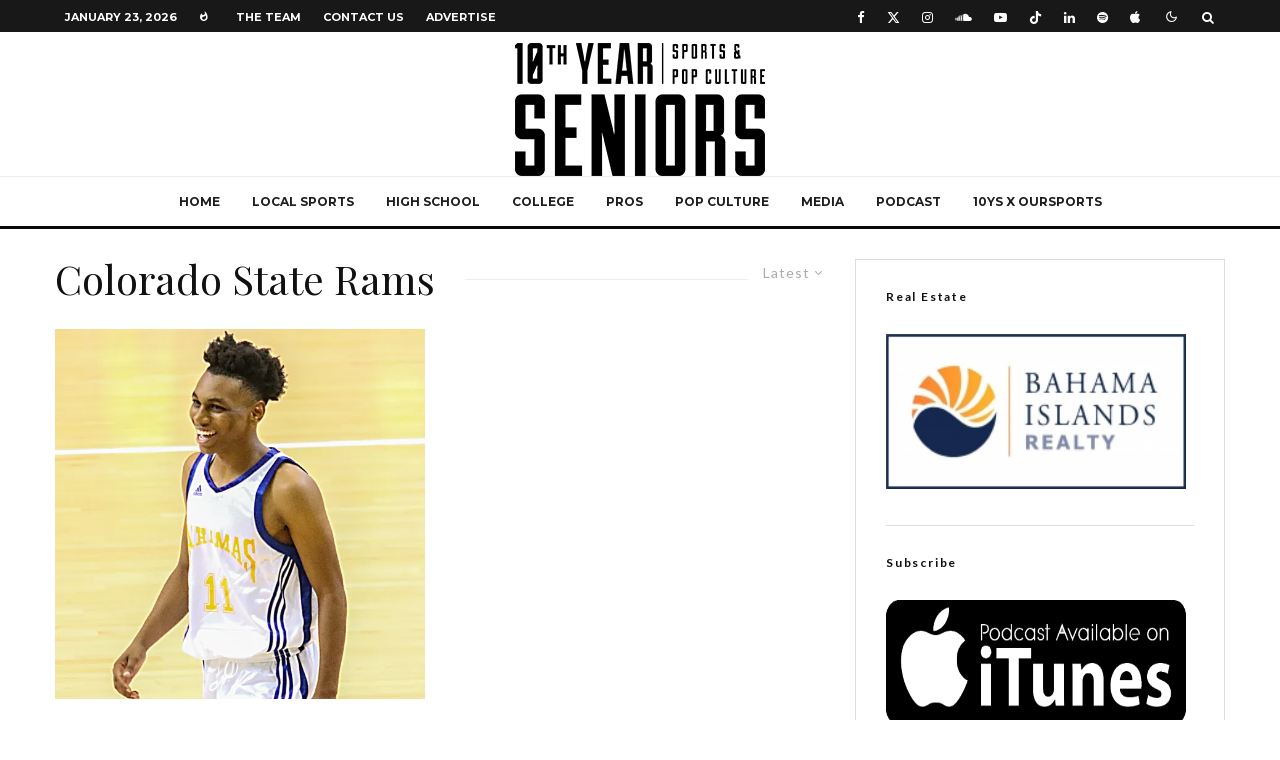

--- FILE ---
content_type: text/html; charset=UTF-8
request_url: https://10thyearseniors.com/tag/colorado-state-rams/
body_size: 23837
content:
<!DOCTYPE html>
<html lang="en-GB"
 xmlns:fb="http://ogp.me/ns/fb#">
<head>
	<meta charset="UTF-8">
			<meta name="viewport" content="width=device-width, initial-scale=1">
		<link rel="profile" href="http://gmpg.org/xfn/11">
		<meta name="theme-color" content="#f7d40e">
	<script type="text/javascript">
/* <![CDATA[ */
window.JetpackScriptData = {"site":{"icon":"https://i0.wp.com/10thyearseniors.com/wp-content/uploads/2019/07/cropped-BlackLogoWhiteBackround-1.png?fit=512%2C512\u0026ssl=1\u0026w=64","title":"10th Year Seniors","host":"unknown","is_wpcom_platform":false}};
/* ]]> */
</script>
<meta name='robots' content='index, follow, max-image-preview:large, max-snippet:-1, max-video-preview:-1' />

	<!-- This site is optimized with the Yoast SEO plugin v25.6 - https://yoast.com/wordpress/plugins/seo/ -->
	<title>Colorado State Rams Archives &#187; 10th Year Seniors</title>
	<link rel="canonical" href="https://10thyearseniors.com/tag/colorado-state-rams/" />
	<meta property="og:locale" content="en_GB" />
	<meta property="og:type" content="article" />
	<meta property="og:title" content="Colorado State Rams Archives &#187; 10th Year Seniors" />
	<meta property="og:url" content="https://10thyearseniors.com/tag/colorado-state-rams/" />
	<meta property="og:site_name" content="10th Year Seniors" />
	<meta property="og:image" content="https://i0.wp.com/10thyearseniors.com/wp-content/uploads/2019/07/BlackLogoWhiteBackround.png?fit=3304%2C2554&ssl=1" />
	<meta property="og:image:width" content="3304" />
	<meta property="og:image:height" content="2554" />
	<meta property="og:image:type" content="image/png" />
	<meta name="twitter:card" content="summary_large_image" />
	<meta name="twitter:site" content="@10thYearSeniors" />
	<script type="application/ld+json" class="yoast-schema-graph">{"@context":"https://schema.org","@graph":[{"@type":"CollectionPage","@id":"https://10thyearseniors.com/tag/colorado-state-rams/","url":"https://10thyearseniors.com/tag/colorado-state-rams/","name":"Colorado State Rams Archives &#187; 10th Year Seniors","isPartOf":{"@id":"https://10thyearseniors.com/#website"},"primaryImageOfPage":{"@id":"https://10thyearseniors.com/tag/colorado-state-rams/#primaryimage"},"image":{"@id":"https://10thyearseniors.com/tag/colorado-state-rams/#primaryimage"},"thumbnailUrl":"https://i0.wp.com/10thyearseniors.com/wp-content/uploads/2017/08/photo10ys.jpg?fit=2432%2C1824&ssl=1","breadcrumb":{"@id":"https://10thyearseniors.com/tag/colorado-state-rams/#breadcrumb"},"inLanguage":"en-GB"},{"@type":"ImageObject","inLanguage":"en-GB","@id":"https://10thyearseniors.com/tag/colorado-state-rams/#primaryimage","url":"https://i0.wp.com/10thyearseniors.com/wp-content/uploads/2017/08/photo10ys.jpg?fit=2432%2C1824&ssl=1","contentUrl":"https://i0.wp.com/10thyearseniors.com/wp-content/uploads/2017/08/photo10ys.jpg?fit=2432%2C1824&ssl=1","width":2432,"height":1824},{"@type":"BreadcrumbList","@id":"https://10thyearseniors.com/tag/colorado-state-rams/#breadcrumb","itemListElement":[{"@type":"ListItem","position":1,"name":"Home","item":"https://10thyearseniors.com/"},{"@type":"ListItem","position":2,"name":"Colorado State Rams"}]},{"@type":"WebSite","@id":"https://10thyearseniors.com/#website","url":"https://10thyearseniors.com/","name":"10th Year Seniors","description":"Sports &amp; Pop Culture","publisher":{"@id":"https://10thyearseniors.com/#organization"},"alternateName":"10YS","potentialAction":[{"@type":"SearchAction","target":{"@type":"EntryPoint","urlTemplate":"https://10thyearseniors.com/?s={search_term_string}"},"query-input":{"@type":"PropertyValueSpecification","valueRequired":true,"valueName":"search_term_string"}}],"inLanguage":"en-GB"},{"@type":"Organization","@id":"https://10thyearseniors.com/#organization","name":"10th Year Seniors","alternateName":"10YS","url":"https://10thyearseniors.com/","logo":{"@type":"ImageObject","inLanguage":"en-GB","@id":"https://10thyearseniors.com/#/schema/logo/image/","url":"https://i0.wp.com/10thyearseniors.com/wp-content/uploads/2019/07/cropped-BlackLogoWhiteBackround.png?fit=512%2C512&ssl=1","contentUrl":"https://i0.wp.com/10thyearseniors.com/wp-content/uploads/2019/07/cropped-BlackLogoWhiteBackround.png?fit=512%2C512&ssl=1","width":512,"height":512,"caption":"10th Year Seniors"},"image":{"@id":"https://10thyearseniors.com/#/schema/logo/image/"},"sameAs":["https://www.facebook.com/10thyearseniors","https://x.com/10thYearSeniors","https://www.instagram.com/10thyearseniors/","https://youtube.com/10thyearseniors"]}]}</script>
	<!-- / Yoast SEO plugin. -->


<link rel='dns-prefetch' href='//secure.gravatar.com' />
<link rel='dns-prefetch' href='//stats.wp.com' />
<link rel='dns-prefetch' href='//fonts.googleapis.com' />
<link rel='dns-prefetch' href='//v0.wordpress.com' />
<link rel='preconnect' href='//i0.wp.com' />
<link rel='preconnect' href='//c0.wp.com' />
<link rel="alternate" type="application/rss+xml" title="10th Year Seniors &raquo; Feed" href="https://10thyearseniors.com/feed/" />
<link rel="alternate" type="application/rss+xml" title="10th Year Seniors &raquo; Colorado State Rams Tag Feed" href="https://10thyearseniors.com/tag/colorado-state-rams/feed/" />
<style id='wp-img-auto-sizes-contain-inline-css' type='text/css'>
img:is([sizes=auto i],[sizes^="auto," i]){contain-intrinsic-size:3000px 1500px}
/*# sourceURL=wp-img-auto-sizes-contain-inline-css */
</style>
<link rel='stylesheet' id='sbi_styles-css' href='https://10thyearseniors.com/wp-content/plugins/instagram-feed/css/sbi-styles.min.css?ver=6.9.1' type='text/css' media='all' />
<style id='wp-emoji-styles-inline-css' type='text/css'>

	img.wp-smiley, img.emoji {
		display: inline !important;
		border: none !important;
		box-shadow: none !important;
		height: 1em !important;
		width: 1em !important;
		margin: 0 0.07em !important;
		vertical-align: -0.1em !important;
		background: none !important;
		padding: 0 !important;
	}
/*# sourceURL=wp-emoji-styles-inline-css */
</style>
<style id='wp-block-library-inline-css' type='text/css'>
:root{--wp-block-synced-color:#7a00df;--wp-block-synced-color--rgb:122,0,223;--wp-bound-block-color:var(--wp-block-synced-color);--wp-editor-canvas-background:#ddd;--wp-admin-theme-color:#007cba;--wp-admin-theme-color--rgb:0,124,186;--wp-admin-theme-color-darker-10:#006ba1;--wp-admin-theme-color-darker-10--rgb:0,107,160.5;--wp-admin-theme-color-darker-20:#005a87;--wp-admin-theme-color-darker-20--rgb:0,90,135;--wp-admin-border-width-focus:2px}@media (min-resolution:192dpi){:root{--wp-admin-border-width-focus:1.5px}}.wp-element-button{cursor:pointer}:root .has-very-light-gray-background-color{background-color:#eee}:root .has-very-dark-gray-background-color{background-color:#313131}:root .has-very-light-gray-color{color:#eee}:root .has-very-dark-gray-color{color:#313131}:root .has-vivid-green-cyan-to-vivid-cyan-blue-gradient-background{background:linear-gradient(135deg,#00d084,#0693e3)}:root .has-purple-crush-gradient-background{background:linear-gradient(135deg,#34e2e4,#4721fb 50%,#ab1dfe)}:root .has-hazy-dawn-gradient-background{background:linear-gradient(135deg,#faaca8,#dad0ec)}:root .has-subdued-olive-gradient-background{background:linear-gradient(135deg,#fafae1,#67a671)}:root .has-atomic-cream-gradient-background{background:linear-gradient(135deg,#fdd79a,#004a59)}:root .has-nightshade-gradient-background{background:linear-gradient(135deg,#330968,#31cdcf)}:root .has-midnight-gradient-background{background:linear-gradient(135deg,#020381,#2874fc)}:root{--wp--preset--font-size--normal:16px;--wp--preset--font-size--huge:42px}.has-regular-font-size{font-size:1em}.has-larger-font-size{font-size:2.625em}.has-normal-font-size{font-size:var(--wp--preset--font-size--normal)}.has-huge-font-size{font-size:var(--wp--preset--font-size--huge)}.has-text-align-center{text-align:center}.has-text-align-left{text-align:left}.has-text-align-right{text-align:right}.has-fit-text{white-space:nowrap!important}#end-resizable-editor-section{display:none}.aligncenter{clear:both}.items-justified-left{justify-content:flex-start}.items-justified-center{justify-content:center}.items-justified-right{justify-content:flex-end}.items-justified-space-between{justify-content:space-between}.screen-reader-text{border:0;clip-path:inset(50%);height:1px;margin:-1px;overflow:hidden;padding:0;position:absolute;width:1px;word-wrap:normal!important}.screen-reader-text:focus{background-color:#ddd;clip-path:none;color:#444;display:block;font-size:1em;height:auto;left:5px;line-height:normal;padding:15px 23px 14px;text-decoration:none;top:5px;width:auto;z-index:100000}html :where(.has-border-color){border-style:solid}html :where([style*=border-top-color]){border-top-style:solid}html :where([style*=border-right-color]){border-right-style:solid}html :where([style*=border-bottom-color]){border-bottom-style:solid}html :where([style*=border-left-color]){border-left-style:solid}html :where([style*=border-width]){border-style:solid}html :where([style*=border-top-width]){border-top-style:solid}html :where([style*=border-right-width]){border-right-style:solid}html :where([style*=border-bottom-width]){border-bottom-style:solid}html :where([style*=border-left-width]){border-left-style:solid}html :where(img[class*=wp-image-]){height:auto;max-width:100%}:where(figure){margin:0 0 1em}html :where(.is-position-sticky){--wp-admin--admin-bar--position-offset:var(--wp-admin--admin-bar--height,0px)}@media screen and (max-width:600px){html :where(.is-position-sticky){--wp-admin--admin-bar--position-offset:0px}}

/*# sourceURL=wp-block-library-inline-css */
</style><style id='global-styles-inline-css' type='text/css'>
:root{--wp--preset--aspect-ratio--square: 1;--wp--preset--aspect-ratio--4-3: 4/3;--wp--preset--aspect-ratio--3-4: 3/4;--wp--preset--aspect-ratio--3-2: 3/2;--wp--preset--aspect-ratio--2-3: 2/3;--wp--preset--aspect-ratio--16-9: 16/9;--wp--preset--aspect-ratio--9-16: 9/16;--wp--preset--color--black: #000000;--wp--preset--color--cyan-bluish-gray: #abb8c3;--wp--preset--color--white: #ffffff;--wp--preset--color--pale-pink: #f78da7;--wp--preset--color--vivid-red: #cf2e2e;--wp--preset--color--luminous-vivid-orange: #ff6900;--wp--preset--color--luminous-vivid-amber: #fcb900;--wp--preset--color--light-green-cyan: #7bdcb5;--wp--preset--color--vivid-green-cyan: #00d084;--wp--preset--color--pale-cyan-blue: #8ed1fc;--wp--preset--color--vivid-cyan-blue: #0693e3;--wp--preset--color--vivid-purple: #9b51e0;--wp--preset--gradient--vivid-cyan-blue-to-vivid-purple: linear-gradient(135deg,rgb(6,147,227) 0%,rgb(155,81,224) 100%);--wp--preset--gradient--light-green-cyan-to-vivid-green-cyan: linear-gradient(135deg,rgb(122,220,180) 0%,rgb(0,208,130) 100%);--wp--preset--gradient--luminous-vivid-amber-to-luminous-vivid-orange: linear-gradient(135deg,rgb(252,185,0) 0%,rgb(255,105,0) 100%);--wp--preset--gradient--luminous-vivid-orange-to-vivid-red: linear-gradient(135deg,rgb(255,105,0) 0%,rgb(207,46,46) 100%);--wp--preset--gradient--very-light-gray-to-cyan-bluish-gray: linear-gradient(135deg,rgb(238,238,238) 0%,rgb(169,184,195) 100%);--wp--preset--gradient--cool-to-warm-spectrum: linear-gradient(135deg,rgb(74,234,220) 0%,rgb(151,120,209) 20%,rgb(207,42,186) 40%,rgb(238,44,130) 60%,rgb(251,105,98) 80%,rgb(254,248,76) 100%);--wp--preset--gradient--blush-light-purple: linear-gradient(135deg,rgb(255,206,236) 0%,rgb(152,150,240) 100%);--wp--preset--gradient--blush-bordeaux: linear-gradient(135deg,rgb(254,205,165) 0%,rgb(254,45,45) 50%,rgb(107,0,62) 100%);--wp--preset--gradient--luminous-dusk: linear-gradient(135deg,rgb(255,203,112) 0%,rgb(199,81,192) 50%,rgb(65,88,208) 100%);--wp--preset--gradient--pale-ocean: linear-gradient(135deg,rgb(255,245,203) 0%,rgb(182,227,212) 50%,rgb(51,167,181) 100%);--wp--preset--gradient--electric-grass: linear-gradient(135deg,rgb(202,248,128) 0%,rgb(113,206,126) 100%);--wp--preset--gradient--midnight: linear-gradient(135deg,rgb(2,3,129) 0%,rgb(40,116,252) 100%);--wp--preset--font-size--small: 13px;--wp--preset--font-size--medium: 20px;--wp--preset--font-size--large: 36px;--wp--preset--font-size--x-large: 42px;--wp--preset--spacing--20: 0.44rem;--wp--preset--spacing--30: 0.67rem;--wp--preset--spacing--40: 1rem;--wp--preset--spacing--50: 1.5rem;--wp--preset--spacing--60: 2.25rem;--wp--preset--spacing--70: 3.38rem;--wp--preset--spacing--80: 5.06rem;--wp--preset--shadow--natural: 6px 6px 9px rgba(0, 0, 0, 0.2);--wp--preset--shadow--deep: 12px 12px 50px rgba(0, 0, 0, 0.4);--wp--preset--shadow--sharp: 6px 6px 0px rgba(0, 0, 0, 0.2);--wp--preset--shadow--outlined: 6px 6px 0px -3px rgb(255, 255, 255), 6px 6px rgb(0, 0, 0);--wp--preset--shadow--crisp: 6px 6px 0px rgb(0, 0, 0);}:where(.is-layout-flex){gap: 0.5em;}:where(.is-layout-grid){gap: 0.5em;}body .is-layout-flex{display: flex;}.is-layout-flex{flex-wrap: wrap;align-items: center;}.is-layout-flex > :is(*, div){margin: 0;}body .is-layout-grid{display: grid;}.is-layout-grid > :is(*, div){margin: 0;}:where(.wp-block-columns.is-layout-flex){gap: 2em;}:where(.wp-block-columns.is-layout-grid){gap: 2em;}:where(.wp-block-post-template.is-layout-flex){gap: 1.25em;}:where(.wp-block-post-template.is-layout-grid){gap: 1.25em;}.has-black-color{color: var(--wp--preset--color--black) !important;}.has-cyan-bluish-gray-color{color: var(--wp--preset--color--cyan-bluish-gray) !important;}.has-white-color{color: var(--wp--preset--color--white) !important;}.has-pale-pink-color{color: var(--wp--preset--color--pale-pink) !important;}.has-vivid-red-color{color: var(--wp--preset--color--vivid-red) !important;}.has-luminous-vivid-orange-color{color: var(--wp--preset--color--luminous-vivid-orange) !important;}.has-luminous-vivid-amber-color{color: var(--wp--preset--color--luminous-vivid-amber) !important;}.has-light-green-cyan-color{color: var(--wp--preset--color--light-green-cyan) !important;}.has-vivid-green-cyan-color{color: var(--wp--preset--color--vivid-green-cyan) !important;}.has-pale-cyan-blue-color{color: var(--wp--preset--color--pale-cyan-blue) !important;}.has-vivid-cyan-blue-color{color: var(--wp--preset--color--vivid-cyan-blue) !important;}.has-vivid-purple-color{color: var(--wp--preset--color--vivid-purple) !important;}.has-black-background-color{background-color: var(--wp--preset--color--black) !important;}.has-cyan-bluish-gray-background-color{background-color: var(--wp--preset--color--cyan-bluish-gray) !important;}.has-white-background-color{background-color: var(--wp--preset--color--white) !important;}.has-pale-pink-background-color{background-color: var(--wp--preset--color--pale-pink) !important;}.has-vivid-red-background-color{background-color: var(--wp--preset--color--vivid-red) !important;}.has-luminous-vivid-orange-background-color{background-color: var(--wp--preset--color--luminous-vivid-orange) !important;}.has-luminous-vivid-amber-background-color{background-color: var(--wp--preset--color--luminous-vivid-amber) !important;}.has-light-green-cyan-background-color{background-color: var(--wp--preset--color--light-green-cyan) !important;}.has-vivid-green-cyan-background-color{background-color: var(--wp--preset--color--vivid-green-cyan) !important;}.has-pale-cyan-blue-background-color{background-color: var(--wp--preset--color--pale-cyan-blue) !important;}.has-vivid-cyan-blue-background-color{background-color: var(--wp--preset--color--vivid-cyan-blue) !important;}.has-vivid-purple-background-color{background-color: var(--wp--preset--color--vivid-purple) !important;}.has-black-border-color{border-color: var(--wp--preset--color--black) !important;}.has-cyan-bluish-gray-border-color{border-color: var(--wp--preset--color--cyan-bluish-gray) !important;}.has-white-border-color{border-color: var(--wp--preset--color--white) !important;}.has-pale-pink-border-color{border-color: var(--wp--preset--color--pale-pink) !important;}.has-vivid-red-border-color{border-color: var(--wp--preset--color--vivid-red) !important;}.has-luminous-vivid-orange-border-color{border-color: var(--wp--preset--color--luminous-vivid-orange) !important;}.has-luminous-vivid-amber-border-color{border-color: var(--wp--preset--color--luminous-vivid-amber) !important;}.has-light-green-cyan-border-color{border-color: var(--wp--preset--color--light-green-cyan) !important;}.has-vivid-green-cyan-border-color{border-color: var(--wp--preset--color--vivid-green-cyan) !important;}.has-pale-cyan-blue-border-color{border-color: var(--wp--preset--color--pale-cyan-blue) !important;}.has-vivid-cyan-blue-border-color{border-color: var(--wp--preset--color--vivid-cyan-blue) !important;}.has-vivid-purple-border-color{border-color: var(--wp--preset--color--vivid-purple) !important;}.has-vivid-cyan-blue-to-vivid-purple-gradient-background{background: var(--wp--preset--gradient--vivid-cyan-blue-to-vivid-purple) !important;}.has-light-green-cyan-to-vivid-green-cyan-gradient-background{background: var(--wp--preset--gradient--light-green-cyan-to-vivid-green-cyan) !important;}.has-luminous-vivid-amber-to-luminous-vivid-orange-gradient-background{background: var(--wp--preset--gradient--luminous-vivid-amber-to-luminous-vivid-orange) !important;}.has-luminous-vivid-orange-to-vivid-red-gradient-background{background: var(--wp--preset--gradient--luminous-vivid-orange-to-vivid-red) !important;}.has-very-light-gray-to-cyan-bluish-gray-gradient-background{background: var(--wp--preset--gradient--very-light-gray-to-cyan-bluish-gray) !important;}.has-cool-to-warm-spectrum-gradient-background{background: var(--wp--preset--gradient--cool-to-warm-spectrum) !important;}.has-blush-light-purple-gradient-background{background: var(--wp--preset--gradient--blush-light-purple) !important;}.has-blush-bordeaux-gradient-background{background: var(--wp--preset--gradient--blush-bordeaux) !important;}.has-luminous-dusk-gradient-background{background: var(--wp--preset--gradient--luminous-dusk) !important;}.has-pale-ocean-gradient-background{background: var(--wp--preset--gradient--pale-ocean) !important;}.has-electric-grass-gradient-background{background: var(--wp--preset--gradient--electric-grass) !important;}.has-midnight-gradient-background{background: var(--wp--preset--gradient--midnight) !important;}.has-small-font-size{font-size: var(--wp--preset--font-size--small) !important;}.has-medium-font-size{font-size: var(--wp--preset--font-size--medium) !important;}.has-large-font-size{font-size: var(--wp--preset--font-size--large) !important;}.has-x-large-font-size{font-size: var(--wp--preset--font-size--x-large) !important;}
/*# sourceURL=global-styles-inline-css */
</style>

<style id='classic-theme-styles-inline-css' type='text/css'>
/*! This file is auto-generated */
.wp-block-button__link{color:#fff;background-color:#32373c;border-radius:9999px;box-shadow:none;text-decoration:none;padding:calc(.667em + 2px) calc(1.333em + 2px);font-size:1.125em}.wp-block-file__button{background:#32373c;color:#fff;text-decoration:none}
/*# sourceURL=/wp-includes/css/classic-themes.min.css */
</style>
<link rel='stylesheet' id='gn-frontend-gnfollow-style-css' href='https://10thyearseniors.com/wp-content/plugins/gn-publisher/assets/css/gn-frontend-gnfollow.min.css?ver=1.5.23' type='text/css' media='all' />
<link rel='stylesheet' id='lets-review-api-css' href='https://10thyearseniors.com/wp-content/plugins/lets-review/assets/css/style-api.min.css?ver=3.4.1' type='text/css' media='all' />
<link rel='stylesheet' id='font-awesome-css' href='https://10thyearseniors.com/wp-content/plugins/lets-review/assets/fonts/fontawesome/css/fontawesome.min.css?ver=3.4.1' type='text/css' media='all' />
<link rel='stylesheet' id='font-awesome-regular-css' href='https://10thyearseniors.com/wp-content/plugins/lets-review/assets/fonts/fontawesome/css/regular.min.css?ver=3.4.1' type='text/css' media='all' />
<link rel='stylesheet' id='font-awesome-solid-css' href='https://10thyearseniors.com/wp-content/plugins/lets-review/assets/fonts/fontawesome/css/solid.min.css?ver=3.4.1' type='text/css' media='all' />
<link rel='stylesheet' id='lets-live-blog-css' href='https://10thyearseniors.com/wp-content/plugins/lets-live-blog/frontend/css/style.min.css?ver=1.2.1' type='text/css' media='all' />
<link rel='stylesheet' id='lets-live-blog-icons-css' href='https://10thyearseniors.com/wp-content/plugins/lets-live-blog/frontend/css/fonts/style.css?ver=1.2.1' type='text/css' media='all' />
<link rel='stylesheet' id='zeen-style-css' href='https://10thyearseniors.com/wp-content/themes/zeen/assets/css/style.min.css?ver=1743606745' type='text/css' media='all' />
<style id='zeen-style-inline-css' type='text/css'>
.content-bg, .block-skin-5:not(.skin-inner), .block-skin-5.skin-inner > .tipi-row-inner-style, .article-layout-skin-1.title-cut-bl .hero-wrap .meta:before, .article-layout-skin-1.title-cut-bc .hero-wrap .meta:before, .article-layout-skin-1.title-cut-bl .hero-wrap .share-it:before, .article-layout-skin-1.title-cut-bc .hero-wrap .share-it:before, .standard-archive .page-header, .skin-dark .flickity-viewport, .zeen__var__options label { background: #ffffff;}a.zeen-pin-it{position: absolute}.background.mask {background-color: transparent}.side-author__wrap .mask a {display:inline-block;height:70px}.timed-pup,.modal-wrap {position:fixed;visibility:hidden}.to-top__fixed .to-top a{background-color:#000000; color: #fff}#block-wrap-1535 .tipi-row-inner-style{ ;}.site { background-color: #fff; }.splitter svg g { fill: #fff; }.inline-post .block article .title { font-size: 20px;}.fontfam-1 { font-family: 'Playfair Display',serif!important;}input,input[type="number"],.body-f1, .quotes-f1 blockquote, .quotes-f1 q, .by-f1 .byline, .sub-f1 .subtitle, .wh-f1 .widget-title, .headings-f1 h1, .headings-f1 h2, .headings-f1 h3, .headings-f1 h4, .headings-f1 h5, .headings-f1 h6, .font-1, div.jvectormap-tip {font-family:'Playfair Display',serif;font-weight: 400;font-style: normal;}.fontfam-2 { font-family:'Lato',sans-serif!important; }input[type=submit], button, .tipi-button,.button,.wpcf7-submit,.button__back__home,.body-f2, .quotes-f2 blockquote, .quotes-f2 q, .by-f2 .byline, .sub-f2 .subtitle, .wh-f2 .widget-title, .headings-f2 h1, .headings-f2 h2, .headings-f2 h3, .headings-f2 h4, .headings-f2 h5, .headings-f2 h6, .font-2 {font-family:'Lato',sans-serif;font-weight: 400;font-style: normal;}.fontfam-3 { font-family:'Montserrat',sans-serif!important;}.body-f3, .quotes-f3 blockquote, .quotes-f3 q, .by-f3 .byline, .sub-f3 .subtitle, .wh-f3 .widget-title, .headings-f3 h1, .headings-f3 h2, .headings-f3 h3, .headings-f3 h4, .headings-f3 h5, .headings-f3 h6, .font-3 {font-family:'Montserrat',sans-serif;font-style: normal;font-weight: 400;}.tipi-row, .tipi-builder-on .contents-wrap > p { max-width: 1230px ; }.slider-columns--3 article { width: 360px }.slider-columns--2 article { width: 555px }.slider-columns--4 article { width: 262.5px }.single .site-content .tipi-row { max-width: 1230px ; }.single-product .site-content .tipi-row { max-width: 1230px ; }.date--secondary { color: #ffffff; }.date--main { color: #f8d92f; }.global-accent-border { border-color: #f7d40e; }.trending-accent-border { border-color: #f7d40e; }.trending-accent-bg { border-color: #f7d40e; }.wpcf7-submit, .tipi-button.block-loader { background: #18181e; }.wpcf7-submit:hover, .tipi-button.block-loader:hover { background: #111; }.tipi-button.block-loader { color: #fff!important; }.wpcf7-submit { background: #18181e; }.wpcf7-submit:hover { background: #111; }.global-accent-bg, .icon-base-2:hover .icon-bg, #progress { background-color: #f7d40e; }.global-accent-text, .mm-submenu-2 .mm-51 .menu-wrap > .sub-menu > li > a { color: #f7d40e; }body { color:#444;}.excerpt { color:#444;}.mode--alt--b .excerpt, .block-skin-2 .excerpt, .block-skin-2 .preview-classic .custom-button__fill-2 { color:#888!important;}.read-more-wrap { color:#767676;}.logo-fallback a { color:#000!important;}.site-mob-header .logo-fallback a { color:#000!important;}blockquote:not(.comment-excerpt) { color:#111;}.mode--alt--b blockquote:not(.comment-excerpt), .mode--alt--b .block-skin-0.block-wrap-quote .block-wrap-quote blockquote:not(.comment-excerpt), .mode--alt--b .block-skin-0.block-wrap-quote .block-wrap-quote blockquote:not(.comment-excerpt) span { color:#fff!important;}.byline, .byline a { color:#888;}.mode--alt--b .block-wrap-classic .byline, .mode--alt--b .block-wrap-classic .byline a, .mode--alt--b .block-wrap-thumbnail .byline, .mode--alt--b .block-wrap-thumbnail .byline a, .block-skin-2 .byline a, .block-skin-2 .byline { color:#888;}.preview-classic .meta .title, .preview-thumbnail .meta .title,.preview-56 .meta .title{ color:#111;}h1, h2, h3, h4, h5, h6, .block-title { color:#111;}.sidebar-widget  .widget-title { color:#111!important;}.link-color-wrap a, .woocommerce-Tabs-panel--description a { color: #333; }.mode--alt--b .link-color-wrap a, .mode--alt--b .woocommerce-Tabs-panel--description a { color: #888; }.copyright, .site-footer .bg-area-inner .copyright a { color: #8e8e8e; }.link-color-wrap a:hover { color: #000; }.mode--alt--b .link-color-wrap a:hover { color: #555; }body{line-height:1.66}input[type=submit], button, .tipi-button,.button,.wpcf7-submit,.button__back__home{letter-spacing:0.03em}.sub-menu a:not(.tipi-button){letter-spacing:0.1em}.widget-title{letter-spacing:0.15em}html, body{font-size:15px}.byline{font-size:12px}input[type=submit], button, .tipi-button,.button,.wpcf7-submit,.button__back__home{font-size:11px}.excerpt{font-size:15px}.logo-fallback, .secondary-wrap .logo-fallback a{font-size:22px}.logo span{font-size:12px}.breadcrumbs{font-size:10px}.hero-meta.tipi-s-typo .title{font-size:20px}.hero-meta.tipi-s-typo .subtitle{font-size:15px}.hero-meta.tipi-m-typo .title{font-size:20px}.hero-meta.tipi-m-typo .subtitle{font-size:15px}.hero-meta.tipi-xl-typo .title{font-size:20px}.hero-meta.tipi-xl-typo .subtitle{font-size:15px}.block-html-content h1, .single-content .entry-content h1{font-size:20px}.block-html-content h2, .single-content .entry-content h2{font-size:20px}.block-html-content h3, .single-content .entry-content h3{font-size:20px}.block-html-content h4, .single-content .entry-content h4{font-size:20px}.block-html-content h5, .single-content .entry-content h5{font-size:18px}.footer-block-links{font-size:8px}blockquote, q{font-size:20px}.site-footer .copyright{font-size:12px}.footer-navigation{font-size:12px}.site-footer .menu-icons{font-size:12px}.block-title, .page-title{font-size:24px}.block-subtitle{font-size:18px}.block-col-self .preview-2 .title{font-size:22px}.block-wrap-classic .tipi-m-typo .title-wrap .title{font-size:22px}.tipi-s-typo .title, .ppl-s-3 .tipi-s-typo .title, .zeen-col--wide .ppl-s-3 .tipi-s-typo .title, .preview-1 .title, .preview-21:not(.tipi-xs-typo) .title{font-size:22px}.tipi-xs-typo .title, .tipi-basket-wrap .basket-item .title{font-size:15px}.meta .read-more-wrap{font-size:11px}.widget-title{font-size:12px}.split-1:not(.preview-thumbnail) .mask{-webkit-flex: 0 0 calc( 34% - 15px);
					-ms-flex: 0 0 calc( 34% - 15px);
					flex: 0 0 calc( 34% - 15px);
					width: calc( 34% - 15px);}.preview-thumbnail .mask{-webkit-flex: 0 0 65px;
					-ms-flex: 0 0 65px;
					flex: 0 0 65px;
					width: 65px;}.footer-lower-area{padding-top:40px}.footer-lower-area{padding-bottom:40px}.footer-upper-area{padding-bottom:40px}.footer-upper-area{padding-top:40px}.footer-widget-wrap{padding-bottom:40px}.footer-widget-wrap{padding-top:40px}.tipi-button-cta-header{font-size:12px}.tipi-button.block-loader, .wpcf7-submit, .mc4wp-form-fields button { font-weight: 700;}.main-navigation .horizontal-menu, .main-navigation .menu-item, .main-navigation .menu-icon .menu-icon--text,  .main-navigation .tipi-i-search span { font-weight: 700;}.secondary-wrap .menu-secondary li, .secondary-wrap .menu-item, .secondary-wrap .menu-icon .menu-icon--text {font-weight: 700;}.footer-lower-area, .footer-lower-area .menu-item, .footer-lower-area .menu-icon span {font-weight: 700;}.widget-title {font-weight: 700!important;}input[type=submit], button, .tipi-button,.button,.wpcf7-submit,.button__back__home{ text-transform: uppercase; }.entry-title{ text-transform: none; }.logo-fallback{ text-transform: none; }.block-wrap-slider .title-wrap .title{ text-transform: none; }.block-wrap-grid .title-wrap .title, .tile-design-4 .meta .title-wrap .title{ text-transform: none; }.block-wrap-classic .title-wrap .title{ text-transform: none; }.block-title{ text-transform: none; }.meta .excerpt .read-more{ text-transform: uppercase; }.preview-grid .read-more{ text-transform: uppercase; }.block-subtitle{ text-transform: none; }.byline{ text-transform: none; }.widget-title{ text-transform: none; }.main-navigation .menu-item, .main-navigation .menu-icon .menu-icon--text{ text-transform: uppercase; }.secondary-navigation, .secondary-wrap .menu-icon .menu-icon--text{ text-transform: uppercase; }.footer-lower-area .menu-item, .footer-lower-area .menu-icon span{ text-transform: uppercase; }.sub-menu a:not(.tipi-button){ text-transform: none; }.site-mob-header .menu-item, .site-mob-header .menu-icon span{ text-transform: uppercase; }.single-content .entry-content h1, .single-content .entry-content h2, .single-content .entry-content h3, .single-content .entry-content h4, .single-content .entry-content h5, .single-content .entry-content h6, .meta__full h1, .meta__full h2, .meta__full h3, .meta__full h4, .meta__full h5, .bbp__thread__title{ text-transform: none; }.mm-submenu-2 .mm-11 .menu-wrap > *, .mm-submenu-2 .mm-31 .menu-wrap > *, .mm-submenu-2 .mm-21 .menu-wrap > *, .mm-submenu-2 .mm-51 .menu-wrap > *  { border-top: 3px solid transparent; }.separation-border { margin-bottom: 30px; }.load-more-wrap-1 { padding-top: 30px; }.block-wrap-classic .inf-spacer + .block:not(.block-62) { margin-top: 30px; }.block-title-wrap-style .block-title:after, .block-title-wrap-style .block-title:before { border-top: 1px #eee solid;}.separation-border-v { background: #eee;}.separation-border-v { height: calc( 100% -  30px - 1px); }@media only screen and (max-width: 480px) {.separation-border { margin-bottom: 30px;}}.sidebar-wrap .sidebar { padding-right: 30px; padding-left: 30px; padding-top:0px; padding-bottom:0px; }.sidebar-left .sidebar-wrap .sidebar { padding-right: 30px; padding-left: 30px; }@media only screen and (min-width: 481px) {}@media only screen and (max-width: 859px) {.mobile__design--side .mask {
		width: calc( 34% - 15px);
	}}@media only screen and (min-width: 860px) {input[type=submit], button, .tipi-button,.button,.wpcf7-submit,.button__back__home{letter-spacing:0.09em}.hero-meta.tipi-s-typo .title{font-size:30px}.hero-meta.tipi-s-typo .subtitle{font-size:18px}.hero-meta.tipi-m-typo .title{font-size:30px}.hero-meta.tipi-m-typo .subtitle{font-size:18px}.hero-meta.tipi-xl-typo .title{font-size:30px}.hero-meta.tipi-xl-typo .subtitle{font-size:18px}.block-html-content h1, .single-content .entry-content h1{font-size:30px}.block-html-content h2, .single-content .entry-content h2{font-size:30px}.block-html-content h3, .single-content .entry-content h3{font-size:24px}.block-html-content h4, .single-content .entry-content h4{font-size:24px}blockquote, q{font-size:25px}.main-navigation, .main-navigation .menu-icon--text{font-size:12px}.sub-menu a:not(.tipi-button){font-size:12px}.main-navigation .menu-icon, .main-navigation .trending-icon-solo{font-size:12px}.secondary-wrap-v .standard-drop>a,.secondary-wrap, .secondary-wrap a, .secondary-wrap .menu-icon--text{font-size:11px}.secondary-wrap .menu-icon, .secondary-wrap .menu-icon a, .secondary-wrap .trending-icon-solo{font-size:13px}.layout-side-info .details{width:130px;float:left}.title-contrast .hero-wrap { height: calc( 100vh - 111px ); }.block-col-self .block-71 .tipi-s-typo .title { font-size: 18px; }.zeen-col--narrow .block-wrap-classic .tipi-m-typo .title-wrap .title { font-size: 18px; }.mode--alt--b .footer-widget-area:not(.footer-widget-area-1) + .footer-lower-area { border-top:1px #333333 solid ; }.footer-widget-wrap { border-right:1px #333333 solid ; }.footer-widget-wrap .widget_search form, .footer-widget-wrap select { border-color:#333333; }.footer-widget-wrap .zeen-widget { border-bottom:1px #333333 solid ; }.footer-widget-wrap .zeen-widget .preview-thumbnail { border-bottom-color: #333333;}.secondary-wrap .menu-padding, .secondary-wrap .ul-padding > li > a {
			padding-top: 8px;
			padding-bottom: 6px;
		}}@media only screen and (min-width: 1240px) {.hero-l .single-content {padding-top: 45px}.align-fs .contents-wrap .video-wrap, .align-fs-center .aligncenter.size-full, .align-fs-center .wp-caption.aligncenter .size-full, .align-fs-center .tiled-gallery, .align-fs .alignwide { width: 1170px; }.align-fs .contents-wrap .video-wrap { height: 658px; }.has-bg .align-fs .contents-wrap .video-wrap, .has-bg .align-fs .alignwide, .has-bg .align-fs-center .aligncenter.size-full, .has-bg .align-fs-center .wp-caption.aligncenter .size-full, .has-bg .align-fs-center .tiled-gallery { width: 1230px; }.has-bg .align-fs .contents-wrap .video-wrap { height: 691px; }.logo-fallback, .secondary-wrap .logo-fallback a{font-size:30px}.hero-meta.tipi-s-typo .title{font-size:36px}.hero-meta.tipi-m-typo .title{font-size:44px}.hero-meta.tipi-xl-typo .title{font-size:50px}.block-html-content h1, .single-content .entry-content h1{font-size:44px}.block-html-content h2, .single-content .entry-content h2{font-size:40px}.block-html-content h3, .single-content .entry-content h3{font-size:30px}.block-html-content h4, .single-content .entry-content h4{font-size:20px}.block-title, .page-title{font-size:40px}.block-subtitle{font-size:20px}.block-col-self .preview-2 .title{font-size:36px}.block-wrap-classic .tipi-m-typo .title-wrap .title{font-size:30px}.tipi-s-typo .title, .ppl-s-3 .tipi-s-typo .title, .zeen-col--wide .ppl-s-3 .tipi-s-typo .title, .preview-1 .title, .preview-21:not(.tipi-xs-typo) .title{font-size:24px}.split-1:not(.preview-thumbnail) .mask{-webkit-flex: 0 0 calc( 50% - 15px);
					-ms-flex: 0 0 calc( 50% - 15px);
					flex: 0 0 calc( 50% - 15px);
					width: calc( 50% - 15px);}.footer-lower-area{padding-top:5px}.footer-lower-area{padding-bottom:5px}.footer-upper-area{padding-bottom:50px}.footer-upper-area{padding-top:50px}}.main-menu-bar-color-1 .current-menu-item > a, .main-menu-bar-color-1 .menu-main-menu > .dropper.active:not(.current-menu-item) > a { background-color: #111;}.site-header a { color: #111; }.site-skin-3.content-subscribe, .site-skin-3.content-subscribe .subtitle, .site-skin-3.content-subscribe input, .site-skin-3.content-subscribe h2 { color: #fff; } .site-skin-3.content-subscribe input[type="email"] { border-color: #fff; }.footer-widget-wrap .widget_search form { border-color:#333; }.sidebar-wrap .sidebar { border:1px #ddd solid ; }.content-area .zeen-widget { border: 0 #ddd solid ; border-width: 0 0 1px 0; }.content-area .zeen-widget { padding:30px 0px 30px; }.grid-image-1 .mask-overlay { background-color: #1a1d1e ; }.with-fi.preview-grid,.with-fi.preview-grid .byline,.with-fi.preview-grid .subtitle, .with-fi.preview-grid a { color: #fff; }.preview-grid .mask-overlay { opacity: 0.2 ; }@media (pointer: fine) {.preview-grid:hover .mask-overlay { opacity: 0.6 ; }}.slider-image-1 .mask-overlay { background-color: #1a1d1e ; }.with-fi.preview-slider-overlay,.with-fi.preview-slider-overlay .byline,.with-fi.preview-slider-overlay .subtitle, .with-fi.preview-slider-overlay a { color: #fff; }.preview-slider-overlay .mask-overlay { opacity: 0.2 ; }@media (pointer: fine) {.preview-slider-overlay:hover .mask-overlay { opacity: 0.6 ; }}.site-footer .footer-widget-bg-area, .site-footer .footer-widget-bg-area .woo-product-rating span, .site-footer .footer-widget-bg-area .stack-design-3 .meta { background-color: #272727; }.site-footer .footer-widget-bg-area .background { background-image: none; opacity: 1; }.site-footer .footer-widget-bg-area .block-skin-0 .tipi-arrow { color:#dddede; border-color:#dddede; }.site-footer .footer-widget-bg-area .block-skin-0 .tipi-arrow i:after{ background:#dddede; }.site-footer .footer-widget-bg-area,.site-footer .footer-widget-bg-area .byline,.site-footer .footer-widget-bg-area a,.site-footer .footer-widget-bg-area .widget_search form *,.site-footer .footer-widget-bg-area h3,.site-footer .footer-widget-bg-area .widget-title { color:#dddede; }.site-footer .footer-widget-bg-area .tipi-spin.tipi-row-inner-style:before { border-color:#dddede; }.main-navigation, .main-navigation .menu-icon--text { color: #1e1e1e; }.main-navigation .horizontal-menu>li>a { padding-left: 16px; padding-right: 16px; }.main-navigation .menu-icons>li>a{ padding-left: 12px;	padding-right: 12px;}.main-navigation-border { border-bottom:3px #0a0a0a solid ; }.main-navigation-border .drop-search { border-top:3px #0a0a0a solid ; }#progress {bottom: 0;height: 3px; }.sticky-menu-2:not(.active) #progress  { bottom: -3px;  }.main-navigation-border { border-top: 1px #eee solid ; }.main-navigation .horizontal-menu .drop, .main-navigation .horizontal-menu > li > a, .date--main {
			padding-top: 15px;
			padding-bottom: 15px;
		}.site-mob-header .menu-icon { font-size: 13px; }.secondary-wrap-v .standard-drop>a,.secondary-wrap, .secondary-wrap a, .secondary-wrap .menu-icon--text { color: #fff; }.secondary-wrap .menu-secondary > li > a, .secondary-icons li > a { padding-left: 11px; padding-right: 11px; }.mc4wp-form-fields input[type=submit], .mc4wp-form-fields button, #subscribe-submit input[type=submit], .subscribe-wrap input[type=submit] {color: #fff;background-color: #121212;}.site-mob-header:not(.site-mob-header-11) .header-padding .logo-main-wrap, .site-mob-header:not(.site-mob-header-11) .header-padding .icons-wrap a, .site-mob-header-11 .header-padding {
		padding-top: 20px;
		padding-bottom: 20px;
	}.site-header .header-padding {
		padding-top:11px;
		padding-bottom:0px;
	}@media only screen and (min-width: 860px){.tipi-m-0 {display: none}}
/*# sourceURL=zeen-style-inline-css */
</style>
<link rel='stylesheet' id='zeen-child-style-css' href='https://10thyearseniors.com/wp-content/themes/zeen-child/style.css?ver=6.9' type='text/css' media='all' />
<link rel='stylesheet' id='zeen-dark-mode-css' href='https://10thyearseniors.com/wp-content/themes/zeen/assets/css/dark.min.css?ver=1743606745' type='text/css' media='all' />
<link rel='stylesheet' id='zeen-fonts-css' href='https://fonts.googleapis.com/css?family=Playfair+Display%3A400%2Citalic%7CLato%3A400%2C700%7CMontserrat%3A400%2C700&#038;subset=latin&#038;display=swap' type='text/css' media='all' />
<link rel='stylesheet' id='photoswipe-css' href='https://10thyearseniors.com/wp-content/themes/zeen/assets/css/photoswipe.min.css?ver=4.1.3' type='text/css' media='all' />
<link rel='stylesheet' id='login-with-ajax-css' href='https://10thyearseniors.com/wp-content/plugins/login-with-ajax/templates/widget.css?ver=4.4' type='text/css' media='all' />
<script type="text/javascript" src="https://c0.wp.com/c/6.9/wp-includes/js/jquery/jquery.min.js" id="jquery-core-js"></script>
<script type="text/javascript" src="https://c0.wp.com/c/6.9/wp-includes/js/jquery/jquery-migrate.min.js" id="jquery-migrate-js"></script>
<script type="text/javascript" id="login-with-ajax-js-extra">
/* <![CDATA[ */
var LWA = {"ajaxurl":"https://10thyearseniors.com/wp-admin/admin-ajax.php","off":""};
//# sourceURL=login-with-ajax-js-extra
/* ]]> */
</script>
<script type="text/javascript" src="https://10thyearseniors.com/wp-content/themes/zeen/plugins/login-with-ajax/login-with-ajax.js?ver=4.4" id="login-with-ajax-js"></script>
<script type="text/javascript" src="https://10thyearseniors.com/wp-content/plugins/login-with-ajax/ajaxify/ajaxify.min.js?ver=4.4" id="login-with-ajax-ajaxify-js"></script>
<link rel="https://api.w.org/" href="https://10thyearseniors.com/wp-json/" /><link rel="alternate" title="JSON" type="application/json" href="https://10thyearseniors.com/wp-json/wp/v2/tags/1535" /><link rel="EditURI" type="application/rsd+xml" title="RSD" href="https://10thyearseniors.com/xmlrpc.php?rsd" />
<meta name="generator" content="WordPress 6.9" />
<meta property="fb:app_id" content="1477927555832506"/>	<style>img#wpstats{display:none}</style>
		<link rel="preload" type="font/woff2" as="font" href="https://10thyearseniors.com/wp-content/themes/zeen/assets/css/tipi/tipi.woff2?9oa0lg" crossorigin="anonymous"><link rel="dns-prefetch" href="//fonts.googleapis.com"><link rel="preconnect" href="https://fonts.gstatic.com/" crossorigin="anonymous"><link rel="icon" href="https://i0.wp.com/10thyearseniors.com/wp-content/uploads/2019/07/cropped-BlackLogoWhiteBackround-1.png?fit=32%2C32&#038;ssl=1" sizes="32x32" />
<link rel="icon" href="https://i0.wp.com/10thyearseniors.com/wp-content/uploads/2019/07/cropped-BlackLogoWhiteBackround-1.png?fit=192%2C192&#038;ssl=1" sizes="192x192" />
<link rel="apple-touch-icon" href="https://i0.wp.com/10thyearseniors.com/wp-content/uploads/2019/07/cropped-BlackLogoWhiteBackround-1.png?fit=180%2C180&#038;ssl=1" />
<meta name="msapplication-TileImage" content="https://i0.wp.com/10thyearseniors.com/wp-content/uploads/2019/07/cropped-BlackLogoWhiteBackround-1.png?fit=270%2C270&#038;ssl=1" />
<style id='zeen-mm-style-inline-css' type='text/css'>
.main-menu-bar-color-2 .menu-main-menu .menu-item-577.drop-it > a:before { border-bottom-color: #111;}.main-navigation .mm-color.menu-item-577 .sub-menu { background: #111;}
.main-menu-bar-color-2 .menu-main-menu .menu-item-576.drop-it > a:before { border-bottom-color: #111;}.main-navigation .mm-color.menu-item-576 .sub-menu { background: #111;}
.main-menu-bar-color-2 .menu-main-menu .menu-item-9411.drop-it > a:before { border-bottom-color: #111;}.main-navigation .mm-color.menu-item-9411 .sub-menu { background: #111;}
.main-menu-bar-color-2 .menu-main-menu .menu-item-15871.drop-it > a:before { border-bottom-color: #111;}.main-navigation .mm-color.menu-item-15871 .sub-menu { background: #111;}
.main-menu-bar-color-2 .menu-main-menu .menu-item-33.drop-it > a:before { border-bottom-color: #111;}.main-navigation .mm-color.menu-item-33 .sub-menu { background: #111;}
.main-menu-bar-color-2 .menu-main-menu .menu-item-32.drop-it > a:before { border-bottom-color: #111;}.main-navigation .mm-color.menu-item-32 .sub-menu { background: #111;}
.main-menu-bar-color-2 .menu-main-menu .menu-item-31.drop-it > a:before { border-bottom-color: #111;}.main-navigation .mm-color.menu-item-31 .sub-menu { background: #111;}
.main-menu-bar-color-2 .menu-main-menu .menu-item-37.drop-it > a:before { border-bottom-color: #111;}.main-navigation .mm-color.menu-item-37 .sub-menu { background: #111;}
.main-menu-bar-color-2 .menu-main-menu .menu-item-36.drop-it > a:before { border-bottom-color: #111;}.main-navigation .mm-color.menu-item-36 .sub-menu { background: #111;}
.main-menu-bar-color-2 .menu-main-menu .menu-item-1714.drop-it > a:before { border-bottom-color: #111;}.main-navigation .mm-color.menu-item-1714 .sub-menu { background: #111;}
.main-menu-bar-color-2 .menu-main-menu .menu-item-1717.drop-it > a:before { border-bottom-color: #111;}.main-navigation .mm-color.menu-item-1717 .sub-menu { background: #111;}
.main-menu-bar-color-2 .menu-main-menu .menu-item-17339.drop-it > a:before { border-bottom-color: #111;}.main-navigation .mm-color.menu-item-17339 .sub-menu { background: #111;}
/*# sourceURL=zeen-mm-style-inline-css */
</style>
</head>
<body class="archive tag tag-colorado-state-rams tag-1535 wp-theme-zeen wp-child-theme-zeen-child headings-f1 body-f2 sub-f1 quotes-f1 by-f3 wh-f2 to-top__fixed block-titles-big block-titles-mid-1 menu-no-color-hover grids-spacing-0 mob-fi-tall excerpt-mob-off skin-light read-more-fade footer-widgets-text-white site-mob-menu-a-4 site-mob-menu-2 mm-submenu-1 main-menu-logo-1 body-header-style-2 byline-font-2">
		<div id="page" class="site">
		<div id="mob-line" class="tipi-m-0"></div><header id="mobhead" class="site-header-block site-mob-header tipi-m-0 site-mob-header-1 site-mob-menu-2 sticky-menu-mob sticky-menu-1 sticky-top site-skin-2 site-img-1"><div class="bg-area header-padding tipi-row tipi-vertical-c">
	<ul class="menu-left icons-wrap tipi-vertical-c">
				<li class="menu-icon menu-icon-style-1 menu-icon-search"><a href="#" class="tipi-i-search modal-tr tipi-tip tipi-tip-move" data-title="Search" data-type="search"></a></li>
				
	
			
				
	
		</ul>
	<div class="logo-main-wrap logo-mob-wrap">
		<div class="logo logo-mobile"><a href="https://10thyearseniors.com" data-pin-nopin="true"><span class="logo-img"><img src="https://10thyearseniors.com/wp-content/uploads/2019/07/WHITELONGLOGO-e1562085085330.png" alt="" width="255" height="135"></span></a></div>	</div>
	<ul class="menu-right icons-wrap tipi-vertical-c">
		
				
	
			
				
	
			
				
			<li class="menu-icon menu-icon-mobile-slide"><a href="#" class="mob-tr-open" data-target="slide-menu"><i class="tipi-i-menu-mob" aria-hidden="true"></i></a></li>
	
		</ul>
	<div class="background mask"></div></div>
</header><!-- .site-mob-header -->		<div class="site-inner">
			<div id="secondary-wrap" class="secondary-wrap tipi-xs-0 clearfix font-3 mm-ani-1 secondary-menu-skin-2 secondary-menu-width-1"><div class="menu-bg-area"><div class="menu-content-wrap clearfix tipi-vertical-c tipi-row">	<nav id="secondary-navigation" class="secondary-navigation rotatable tipi-xs-0">
		<ul id="menu-secondary" class="menu-secondary horizontal-menu tipi-flex menu-secondary ul-padding row font-3 main-menu-skin-1 main-menu-bar-color-2 mm-skin-2 mm-submenu-1 mm-ani-1">
			<li class="current-date menu-padding date--secondary">January 23, 2026</li><li class="trending-inline dropper drop-it mm-art mm-wrap"><a href="#" id="trending-secondary" class="main-title-wrap"><i class="tipi-i-flame tipi-trending-icon"></i><span class="trending-text"></span></a><div class="trending-inline-drop menu tipi-row"><div class="trending-inline-title clearfix"><div class="trending-op-title">Trending</div><div class="trending-ops" data-uid="20195"><span data-r="1" class="trending-op trending-op-1 trending-selected">Now</span><span data-r="2" class="trending-op trending-op-2">Week</span><span data-r="3" class="trending-op trending-op-3">Month</span></div></div><div class="trending-inline-wrap"><div id="block-wrap-20195" class="block-wrap-native block-wrap block-wrap-61 block-css-20195 block-wrap-classic columns__m--1 elements-design-1 block-skin-0 tipi-box tipi-row ppl-m-3 ppl-s-3 clearfix" data-id="20195" data-base="0"><div class="tipi-row-inner-style clearfix"><div class="tipi-row-inner-box contents sticky--wrap"><div class="block block-61 tipi-flex preview-review-bot"><article class="tipi-xs-12 elements-location-1 clearfix with-fi ani-base tipi-m-typo stack-1 stack-design-1 separation-border-style loop-0 preview-classic preview__img-shape-l preview-61 img-ani-base img-ani-1 img-color-hover-base img-color-hover-1 elements-design-1 post-13586 post type-post status-publish format-standard has-post-thumbnail hentry category-home category-popculture tag-fridayswithandrew tag-bae tag-bahamas tag-bahamas-christian-council tag-bahamians tag-bible tag-christianity tag-fnm tag-glenys-hanna-martin tag-god tag-hubert-minnis tag-hypocrites tag-jesus tag-minnis tag-plp tag-we-ga-die" style="--animation-order:0"><div class="preview-mini-wrap clearfix"><div class="mask"><div class="counter counter-1 font-3 trending-accent-border"></div><a href="https://10thyearseniors.com/2026/01/15/the-bahamas-is-not-a-christian-nation-and-its-time-we-discuss-it/" class="mask-img"><img width="370" height="247" src="https://i0.wp.com/10thyearseniors.com/wp-content/uploads/2020/08/shutterstock_602532734-1537293048-2055.jpg?resize=370%2C247&amp;ssl=1" class="attachment-zeen-370-247 size-zeen-370-247 zeen-lazy-load-base zeen-lazy-load-mm wp-post-image" alt="" decoding="async" fetchpriority="high" srcset="https://i0.wp.com/10thyearseniors.com/wp-content/uploads/2020/08/shutterstock_602532734-1537293048-2055.jpg?w=1200&amp;ssl=1 1200w, https://i0.wp.com/10thyearseniors.com/wp-content/uploads/2020/08/shutterstock_602532734-1537293048-2055.jpg?resize=300%2C200&amp;ssl=1 300w, https://i0.wp.com/10thyearseniors.com/wp-content/uploads/2020/08/shutterstock_602532734-1537293048-2055.jpg?resize=1024%2C683&amp;ssl=1 1024w, https://i0.wp.com/10thyearseniors.com/wp-content/uploads/2020/08/shutterstock_602532734-1537293048-2055.jpg?resize=770%2C513&amp;ssl=1 770w, https://i0.wp.com/10thyearseniors.com/wp-content/uploads/2020/08/shutterstock_602532734-1537293048-2055.jpg?resize=370%2C247&amp;ssl=1 370w, https://i0.wp.com/10thyearseniors.com/wp-content/uploads/2020/08/shutterstock_602532734-1537293048-2055.jpg?resize=1155%2C770&amp;ssl=1 1155w, https://i0.wp.com/10thyearseniors.com/wp-content/uploads/2020/08/shutterstock_602532734-1537293048-2055.jpg?resize=293%2C195&amp;ssl=1 293w, https://i0.wp.com/10thyearseniors.com/wp-content/uploads/2020/08/shutterstock_602532734-1537293048-2055.jpg?resize=500%2C333&amp;ssl=1 500w" sizes="(max-width: 370px) 100vw, 370px" data-attachment-id="13615" data-permalink="https://10thyearseniors.com/2026/01/15/the-bahamas-is-not-a-christian-nation-and-its-time-we-discuss-it/shutterstock_602532734-1537293048-2055/" data-orig-file="https://i0.wp.com/10thyearseniors.com/wp-content/uploads/2020/08/shutterstock_602532734-1537293048-2055.jpg?fit=1200%2C800&amp;ssl=1" data-orig-size="1200,800" data-comments-opened="0" data-image-meta="{&quot;aperture&quot;:&quot;0&quot;,&quot;credit&quot;:&quot;&quot;,&quot;camera&quot;:&quot;&quot;,&quot;caption&quot;:&quot;&quot;,&quot;created_timestamp&quot;:&quot;0&quot;,&quot;copyright&quot;:&quot;&quot;,&quot;focal_length&quot;:&quot;0&quot;,&quot;iso&quot;:&quot;0&quot;,&quot;shutter_speed&quot;:&quot;0&quot;,&quot;title&quot;:&quot;&quot;,&quot;orientation&quot;:&quot;0&quot;}" data-image-title="shutterstock_602532734-1537293048-2055" data-image-description="" data-image-caption="" data-medium-file="https://i0.wp.com/10thyearseniors.com/wp-content/uploads/2020/08/shutterstock_602532734-1537293048-2055.jpg?fit=300%2C200&amp;ssl=1" data-large-file="https://i0.wp.com/10thyearseniors.com/wp-content/uploads/2020/08/shutterstock_602532734-1537293048-2055.jpg?fit=1024%2C683&amp;ssl=1" loading="lazy" /></a></div><div class="meta"><div class="title-wrap"><h3 class="title"><a href="https://10thyearseniors.com/2026/01/15/the-bahamas-is-not-a-christian-nation-and-its-time-we-discuss-it/">The Bahamas Is NOT A Christian Nation (And The Church Is To Blame)</a></h3></div></div></div></article><article class="tipi-xs-12 elements-location-1 clearfix with-fi ani-base tipi-m-typo stack-1 stack-design-1 separation-border-style loop-1 preview-classic preview__img-shape-l preview-61 img-ani-base img-ani-1 img-color-hover-base img-color-hover-1 elements-design-1 post-15092 post type-post status-publish format-standard has-post-thumbnail hentry category-8thyj category-home category-popculture tag-fridayswithandrew tag-10th-yr-seniors tag-bahamas tag-crying tag-daddy-issues tag-emotions tag-fathers tag-kari tag-nal tag-samuel-bain tag-sandra-ellen tag-sons tag-therapy tag-trauma" style="--animation-order:1"><div class="preview-mini-wrap clearfix"><div class="mask"><div class="counter counter-2 font-3 trending-accent-border"></div><a href="https://10thyearseniors.com/2022/05/20/bahamian-men-and-their-daddy-issues-and-why-its-time-to-discuss-it/" class="mask-img"><img width="370" height="247" src="https://i0.wp.com/10thyearseniors.com/wp-content/uploads/2022/05/istockphoto-997710852-612x612-1.jpeg?resize=370%2C247&amp;ssl=1" class="attachment-zeen-370-247 size-zeen-370-247 zeen-lazy-load-base zeen-lazy-load-mm wp-post-image" alt="" decoding="async" srcset="https://i0.wp.com/10thyearseniors.com/wp-content/uploads/2022/05/istockphoto-997710852-612x612-1.jpeg?w=612&amp;ssl=1 612w, https://i0.wp.com/10thyearseniors.com/wp-content/uploads/2022/05/istockphoto-997710852-612x612-1.jpeg?resize=300%2C200&amp;ssl=1 300w, https://i0.wp.com/10thyearseniors.com/wp-content/uploads/2022/05/istockphoto-997710852-612x612-1.jpeg?resize=360%2C240&amp;ssl=1 360w, https://i0.wp.com/10thyearseniors.com/wp-content/uploads/2022/05/istockphoto-997710852-612x612-1.jpeg?resize=370%2C247&amp;ssl=1 370w, https://i0.wp.com/10thyearseniors.com/wp-content/uploads/2022/05/istockphoto-997710852-612x612-1.jpeg?resize=293%2C195&amp;ssl=1 293w" sizes="(max-width: 370px) 100vw, 370px" data-attachment-id="15115" data-permalink="https://10thyearseniors.com/2022/05/20/bahamian-men-and-their-daddy-issues-and-why-its-time-to-discuss-it/istockphoto-997710852-612x612-1/" data-orig-file="https://i0.wp.com/10thyearseniors.com/wp-content/uploads/2022/05/istockphoto-997710852-612x612-1.jpeg?fit=612%2C408&amp;ssl=1" data-orig-size="612,408" data-comments-opened="0" data-image-meta="{&quot;aperture&quot;:&quot;0&quot;,&quot;credit&quot;:&quot;Getty Images\/iStockphoto&quot;,&quot;camera&quot;:&quot;&quot;,&quot;caption&quot;:&quot;Handsome dad with his little cute sun are having fun and playing American football on green grassy lawn&quot;,&quot;created_timestamp&quot;:&quot;0&quot;,&quot;copyright&quot;:&quot;&quot;,&quot;focal_length&quot;:&quot;0&quot;,&quot;iso&quot;:&quot;0&quot;,&quot;shutter_speed&quot;:&quot;0&quot;,&quot;title&quot;:&quot;&quot;,&quot;orientation&quot;:&quot;0&quot;}" data-image-title="istockphoto-997710852-612&amp;#215;612-1" data-image-description="" data-image-caption="&lt;p&gt;Handsome dad with his little cute sun are having fun and playing American football on green grassy lawn&lt;/p&gt;
" data-medium-file="https://i0.wp.com/10thyearseniors.com/wp-content/uploads/2022/05/istockphoto-997710852-612x612-1.jpeg?fit=300%2C200&amp;ssl=1" data-large-file="https://i0.wp.com/10thyearseniors.com/wp-content/uploads/2022/05/istockphoto-997710852-612x612-1.jpeg?fit=612%2C408&amp;ssl=1" loading="lazy" /></a></div><div class="meta"><div class="title-wrap"><h3 class="title"><a href="https://10thyearseniors.com/2022/05/20/bahamian-men-and-their-daddy-issues-and-why-its-time-to-discuss-it/">Bahamian Men And Their Daddy Issues (And Why It&#8217;s Time To Discuss It)</a></h3></div></div></div></article><article class="tipi-xs-12 elements-location-1 clearfix with-fi ani-base tipi-m-typo stack-1 stack-design-1 separation-border-style loop-2 preview-classic preview__img-shape-l preview-61 img-ani-base img-ani-1 img-color-hover-base img-color-hover-1 elements-design-1 post-17646 post type-post status-publish format-standard has-post-thumbnail hentry category-8thyj category-home category-popculture tag-fridayswithandrew tag-10th-yr-seniors tag-bahamas tag-bahamas-basketball tag-bahamas-government tag-brave tag-fnm tag-gals tag-nba tag-plp tag-pm tag-prime-minister tag-we-ga-die" style="--animation-order:2"><div class="preview-mini-wrap clearfix"><div class="mask"><div class="counter counter-3 font-3 trending-accent-border"></div><a href="https://10thyearseniors.com/2025/11/21/rick-fox-should-be-prime-minister-because-why-the-hell-not/" class="mask-img"><img width="370" height="247" src="https://i0.wp.com/10thyearseniors.com/wp-content/uploads/2025/11/i.jpeg?resize=370%2C247&amp;ssl=1" class="attachment-zeen-370-247 size-zeen-370-247 zeen-lazy-load-base zeen-lazy-load-mm wp-post-image" alt="" decoding="async" srcset="https://i0.wp.com/10thyearseniors.com/wp-content/uploads/2025/11/i.jpeg?resize=360%2C240&amp;ssl=1 360w, https://i0.wp.com/10thyearseniors.com/wp-content/uploads/2025/11/i.jpeg?resize=370%2C247&amp;ssl=1 370w, https://i0.wp.com/10thyearseniors.com/wp-content/uploads/2025/11/i.jpeg?resize=770%2C513&amp;ssl=1 770w, https://i0.wp.com/10thyearseniors.com/wp-content/uploads/2025/11/i.jpeg?zoom=3&amp;resize=370%2C247&amp;ssl=1 1110w" sizes="(max-width: 370px) 100vw, 370px" data-attachment-id="17689" data-permalink="https://10thyearseniors.com/2025/11/21/rick-fox-should-be-prime-minister-because-why-the-hell-not/i-5/" data-orig-file="https://i0.wp.com/10thyearseniors.com/wp-content/uploads/2025/11/i.jpeg?fit=1297%2C730&amp;ssl=1" data-orig-size="1297,730" data-comments-opened="0" data-image-meta="{&quot;aperture&quot;:&quot;0&quot;,&quot;credit&quot;:&quot;&quot;,&quot;camera&quot;:&quot;&quot;,&quot;caption&quot;:&quot;&quot;,&quot;created_timestamp&quot;:&quot;0&quot;,&quot;copyright&quot;:&quot;&quot;,&quot;focal_length&quot;:&quot;0&quot;,&quot;iso&quot;:&quot;0&quot;,&quot;shutter_speed&quot;:&quot;0&quot;,&quot;title&quot;:&quot;&quot;,&quot;orientation&quot;:&quot;0&quot;}" data-image-title="i" data-image-description="" data-image-caption="" data-medium-file="https://i0.wp.com/10thyearseniors.com/wp-content/uploads/2025/11/i.jpeg?fit=300%2C169&amp;ssl=1" data-large-file="https://i0.wp.com/10thyearseniors.com/wp-content/uploads/2025/11/i.jpeg?fit=1024%2C576&amp;ssl=1" loading="lazy" /></a></div><div class="meta"><div class="title-wrap"><h3 class="title"><a href="https://10thyearseniors.com/2025/11/21/rick-fox-should-be-prime-minister-because-why-the-hell-not/">Rick Fox Should Be Prime Minister (Because Why The Hell Not?)</a></h3></div></div></div></article></div></div></div></div></div></div></li><li id="menu-item-577" class="menu-item menu-item-type-post_type menu-item-object-page dropper drop-it mm-art mm-wrap-2 mm-wrap menu-item-577"><a href="https://10thyearseniors.com/the-team/">The Team</a></li>
<li id="menu-item-576" class="menu-item menu-item-type-post_type menu-item-object-page dropper drop-it mm-art mm-wrap-2 mm-wrap menu-item-576"><a href="https://10thyearseniors.com/contact-us/">Contact Us</a></li>
<li id="menu-item-9411" class="menu-item menu-item-type-post_type menu-item-object-page dropper drop-it mm-art mm-wrap-2 mm-wrap menu-item-9411"><a href="https://10thyearseniors.com/advertise/">Advertise</a></li>
		</ul>
	</nav><!-- .secondary-navigation -->
<ul class="horizontal-menu menu-icons ul-padding tipi-vertical-c tipi-flex-r secondary-icons"><li  class="menu-icon menu-icon-style-2 menu-icon-fb"><a href="https://facebook.com/10thyearseniors" data-title="Facebook" class="tipi-i-facebook" rel="noopener nofollow" aria-label="Facebook" target="_blank"></a></li><li  class="menu-icon menu-icon-style-2 menu-icon-tw"><a href="https://twitter.com/10thyearseniors" data-title="X" class="tipi-i-x" rel="noopener nofollow" aria-label="X" target="_blank"></a></li><li  class="menu-icon menu-icon-style-2 menu-icon-insta"><a href="https://instagram.com/10thyearseniors" data-title="Instagram" class="tipi-i-instagram" rel="noopener nofollow" aria-label="Instagram" target="_blank"></a></li><li  class="menu-icon menu-icon-style-2 menu-icon-sc"><a href="https://soundcloud.com/https://soundcloud.com/10thyearseniors/" data-title="Soundcloud" class="tipi-i-soundcloud" rel="noopener nofollow" aria-label="Soundcloud" target="_blank"></a></li><li  class="menu-icon menu-icon-style-2 menu-icon-yt"><a href="https://youtube.com/10thyearseniors" data-title="YouTube" class="tipi-i-youtube-play" rel="noopener nofollow" aria-label="YouTube" target="_blank"></a></li><li  class="menu-icon menu-icon-style-2 menu-icon-tt"><a href="https://tiktok.com/@10thyearseniors" data-title="TikTok" class="tipi-i-tiktok" rel="noopener nofollow" aria-label="TikTok" target="_blank"></a></li><li  class="menu-icon menu-icon-style-2 menu-icon-linkedin"><a href="https://linkedin.com/company/10th-year-seniors/" data-title="Linkedin" class="tipi-i-linkedin" rel="noopener nofollow" aria-label="Linkedin" target="_blank"></a></li><li  class="menu-icon menu-icon-style-2 menu-icon-spotify"><a href="https://open.spotify.com/show/4apcgRsQ6ItSUvAVgmjhEQ" data-title="Spotify" class="tipi-i-spotify" rel="noopener nofollow" aria-label="Spotify" target="_blank"></a></li><li  class="menu-icon menu-icon-style-2 menu-icon-apple_music"><a href="https://podcasts.apple.com/us/podcast/10th-year-seniors-culture/id981342795" data-title="Apple Music" class="tipi-i-apple_music" rel="noopener nofollow" aria-label="Apple Music" target="_blank"></a></li><li class="menu-icon menu-icon-style-1 menu-icon-mode">	<a href="#" class="mode__wrap">
		<span class="mode__inner__wrap tipi-vertical-c tipi-tip tipi-tip-move" data-title="Reading Mode">
			<i class="tipi-i-sun tipi-all-c"></i>
			<i class="tipi-i-moon tipi-all-c"></i>
		</span>
	</a>
	</li><li class="menu-icon drop-search-wrap menu-icon-search"><a href="#" class="tipi-i-search modal-tr" data-type="search-drop"></a>
				<div class="drop-search search-form-wrap widget_search clearfix"><form method="get" class="search tipi-flex" action="https://10thyearseniors.com/">
	<input type="search" class="search-field font-b" placeholder="Search" value="" name="s" autocomplete="off" aria-label="search form">
	<button class="tipi-i-search-thin search-submit" type="submit" value="" aria-label="search"></button>
</form>
<div class="content-found-wrap"><div class="content-found"></div><div class="button-wrap"><a class="search-all-results button-arrow-r button-arrow tipi-button" href="#"><span class="button-title">See all results</span><i class="tipi-i-arrow-right"></i></a></div></div></div></li>
				
	
	</ul></div></div></div><header id="masthead" class="site-header-block site-header clearfix site-header-2 header-width-1 header-skin-1 site-img-1 mm-ani-1 mm-skin-2 main-menu-skin-1 main-menu-width-1 main-menu-bar-color-2 logo-only-when-stuck main-menu-c" data-pt-diff="0" data-pb-diff="0"><div class="bg-area">
	<div class="tipi-flex-lcr logo-main-wrap header-padding tipi-flex-eq-height logo-main-wrap-center tipi-row">
						<div class="logo-main-wrap header-padding tipi-all-c"><div class="logo logo-main"><a href="https://10thyearseniors.com" data-pin-nopin="true"><span class="logo-img"><img src="https://10thyearseniors.com/wp-content/uploads/2020/01/webstietest3small.png" alt="" width="250" height="133"></span></a></div></div>							</div>
	<div class="background mask"></div></div>
</header><!-- .site-header --><div id="header-line"></div><nav id="site-navigation" class="main-navigation main-navigation-1 tipi-xs-0 clearfix logo-only-when-stuck main-menu-skin-1 main-menu-width-1 main-menu-bar-color-2 mm-skin-2 mm-submenu-1 mm-ani-1 main-menu-c sticky-menu-dt sticky-menu sticky-menu-1 sticky-top">	<div class="main-navigation-border menu-bg-area">
		<div class="nav-grid clearfix tipi-row">
			<div class="tipi-flex sticky-part sticky-p1">
				<div class="logo-menu-wrap tipi-vertical-c"><div class="logo logo-main-menu"><a href="https://10thyearseniors.com" data-pin-nopin="true"><span class="logo-img"><img src="https://10thyearseniors.com/wp-content/uploads/2019/05/Black_Short_Logo-copy1-e1559052000828.png" alt="" width="15" height="30"></span></a></div></div>				<ul id="menu-main-menu" class="menu-main-menu horizontal-menu tipi-flex font-3">
					<li id="menu-item-15871" class="menu-item menu-item-type-custom menu-item-object-custom menu-item-home dropper drop-it mm-art mm-wrap-2 mm-wrap menu-item-15871"><a href="http://10thyearseniors.com">Home</a></li>
<li id="menu-item-33" class="menu-item menu-item-type-taxonomy menu-item-object-category dropper drop-it mm-art mm-wrap-11 mm-wrap mm-color mm-sb-left menu-item-33"><a href="https://10thyearseniors.com/category/localsports/" data-ppp="3" data-tid="3"  data-term="category">Local Sports</a><div class="menu mm-11 tipi-row" data-mm="11"><div class="menu-wrap menu-wrap-more-10 tipi-flex"><div id="block-wrap-33" class="block-wrap-native block-wrap block-wrap-61 block-css-33 block-wrap-classic columns__m--1 elements-design-1 block-skin-0 filter-wrap-2 tipi-box tipi-row ppl-m-3 ppl-s-3 clearfix" data-id="33" data-base="0"><div class="tipi-row-inner-style clearfix"><div class="tipi-row-inner-box contents sticky--wrap"><div class="block-title-wrap module-block-title clearfix  block-title-1 with-load-more"><div class="block-title-area clearfix"><div class="block-title font-1">Local Sports</div></div><div class="filters tipi-flex font-2"><div class="load-more-wrap load-more-size-2 load-more-wrap-2">		<a href="#" data-id="33" class="tipi-arrow tipi-arrow-s tipi-arrow-l block-loader block-more block-more-1 no-more" data-dir="1"><i class="tipi-i-angle-left" aria-hidden="true"></i></a>
		<a href="#" data-id="33" class="tipi-arrow tipi-arrow-s tipi-arrow-r block-loader block-more block-more-2" data-dir="2"><i class="tipi-i-angle-right" aria-hidden="true"></i></a>
		</div></div></div><div class="block block-61 tipi-flex preview-review-bot"><article class="tipi-xs-12 elements-location-1 clearfix with-fi ani-base tipi-s-typo stack-1 stack-design-1 separation-border-style loop-0 preview-classic preview__img-shape-l preview-61 img-ani-base img-ani-1 img-color-hover-base img-color-hover-1 elements-design-1 post-17539 post type-post status-publish format-standard has-post-thumbnail hentry category-home category-localsports tag-americup tag-bahamas tag-bahamas-basketball tag-bahamas-sports tag-fiba tag-lourawls-tum-tum-nairn" style="--animation-order:0"><div class="preview-mini-wrap clearfix"><div class="mask"><a href="https://10thyearseniors.com/2025/08/05/nairn-named-head-coach-for-fiba-americup/" class="mask-img"><img width="370" height="247" src="https://i0.wp.com/10thyearseniors.com/wp-content/uploads/2025/08/TUM-TUM-PHOTOS-6-scaled.jpeg?resize=370%2C247&amp;ssl=1" class="attachment-zeen-370-247 size-zeen-370-247 zeen-lazy-load-base zeen-lazy-load-mm wp-post-image" alt="" decoding="async" srcset="https://i0.wp.com/10thyearseniors.com/wp-content/uploads/2025/08/TUM-TUM-PHOTOS-6-scaled.jpeg?w=2560&amp;ssl=1 2560w, https://i0.wp.com/10thyearseniors.com/wp-content/uploads/2025/08/TUM-TUM-PHOTOS-6-scaled.jpeg?resize=300%2C200&amp;ssl=1 300w, https://i0.wp.com/10thyearseniors.com/wp-content/uploads/2025/08/TUM-TUM-PHOTOS-6-scaled.jpeg?resize=1024%2C683&amp;ssl=1 1024w, https://i0.wp.com/10thyearseniors.com/wp-content/uploads/2025/08/TUM-TUM-PHOTOS-6-scaled.jpeg?resize=770%2C513&amp;ssl=1 770w, https://i0.wp.com/10thyearseniors.com/wp-content/uploads/2025/08/TUM-TUM-PHOTOS-6-scaled.jpeg?resize=1536%2C1024&amp;ssl=1 1536w, https://i0.wp.com/10thyearseniors.com/wp-content/uploads/2025/08/TUM-TUM-PHOTOS-6-scaled.jpeg?resize=2048%2C1365&amp;ssl=1 2048w, https://i0.wp.com/10thyearseniors.com/wp-content/uploads/2025/08/TUM-TUM-PHOTOS-6-scaled.jpeg?resize=360%2C240&amp;ssl=1 360w, https://i0.wp.com/10thyearseniors.com/wp-content/uploads/2025/08/TUM-TUM-PHOTOS-6-scaled.jpeg?resize=500%2C333&amp;ssl=1 500w, https://i0.wp.com/10thyearseniors.com/wp-content/uploads/2025/08/TUM-TUM-PHOTOS-6-scaled.jpeg?resize=1155%2C770&amp;ssl=1 1155w, https://i0.wp.com/10thyearseniors.com/wp-content/uploads/2025/08/TUM-TUM-PHOTOS-6-scaled.jpeg?resize=370%2C247&amp;ssl=1 370w, https://i0.wp.com/10thyearseniors.com/wp-content/uploads/2025/08/TUM-TUM-PHOTOS-6-scaled.jpeg?resize=293%2C195&amp;ssl=1 293w, https://i0.wp.com/10thyearseniors.com/wp-content/uploads/2025/08/TUM-TUM-PHOTOS-6-scaled.jpeg?resize=1400%2C933&amp;ssl=1 1400w, https://i0.wp.com/10thyearseniors.com/wp-content/uploads/2025/08/TUM-TUM-PHOTOS-6-scaled.jpeg?w=2400&amp;ssl=1 2400w" sizes="(max-width: 370px) 100vw, 370px" data-attachment-id="17540" data-permalink="https://10thyearseniors.com/2025/08/05/nairn-named-head-coach-for-fiba-americup/tum-tum-photos-6/" data-orig-file="https://i0.wp.com/10thyearseniors.com/wp-content/uploads/2025/08/TUM-TUM-PHOTOS-6-scaled.jpeg?fit=2560%2C1707&amp;ssl=1" data-orig-size="2560,1707" data-comments-opened="0" data-image-meta="{&quot;aperture&quot;:&quot;4.5&quot;,&quot;credit&quot;:&quot;Apple Photos Clean Up&quot;,&quot;camera&quot;:&quot;Canon EOS-1D X Mark II&quot;,&quot;caption&quot;:&quot;&quot;,&quot;created_timestamp&quot;:&quot;1754403651&quot;,&quot;copyright&quot;:&quot;&quot;,&quot;focal_length&quot;:&quot;105&quot;,&quot;iso&quot;:&quot;2500&quot;,&quot;shutter_speed&quot;:&quot;0.0025&quot;,&quot;title&quot;:&quot;&quot;,&quot;orientation&quot;:&quot;1&quot;}" data-image-title="TUM TUM PHOTOS-6" data-image-description="" data-image-caption="" data-medium-file="https://i0.wp.com/10thyearseniors.com/wp-content/uploads/2025/08/TUM-TUM-PHOTOS-6-scaled.jpeg?fit=300%2C200&amp;ssl=1" data-large-file="https://i0.wp.com/10thyearseniors.com/wp-content/uploads/2025/08/TUM-TUM-PHOTOS-6-scaled.jpeg?fit=1024%2C683&amp;ssl=1" loading="lazy" /></a></div><div class="meta"><div class="title-wrap"><h3 class="title"><a href="https://10thyearseniors.com/2025/08/05/nairn-named-head-coach-for-fiba-americup/">Nairn Named Head Coach For FIBA Americup</a></h3></div></div></div></article><article class="tipi-xs-12 elements-location-1 clearfix with-fi ani-base tipi-s-typo stack-1 stack-design-1 separation-border-style loop-1 preview-classic preview__img-shape-l preview-61 img-ani-base img-ani-1 img-color-hover-base img-color-hover-1 elements-design-1 post-17534 post type-post status-publish format-standard has-post-thumbnail hentry category-home category-localsports tag-americup tag-bahamas tag-bahamas-basketball tag-bahamas-media tag-fiba tag-isaiah-mobley tag-kai-jones" style="--animation-order:1"><div class="preview-mini-wrap clearfix"><div class="mask"><a href="https://10thyearseniors.com/2025/08/01/bbf-names-preliminary-roster-for-fiba-americup/" class="mask-img"><img width="370" height="247" src="https://i0.wp.com/10thyearseniors.com/wp-content/uploads/2025/08/BAHAMASROSTERQ.jpg?resize=370%2C247&amp;ssl=1" class="attachment-zeen-370-247 size-zeen-370-247 zeen-lazy-load-base zeen-lazy-load-mm wp-post-image" alt="" decoding="async" srcset="https://i0.wp.com/10thyearseniors.com/wp-content/uploads/2025/08/BAHAMASROSTERQ.jpg?resize=360%2C240&amp;ssl=1 360w, https://i0.wp.com/10thyearseniors.com/wp-content/uploads/2025/08/BAHAMASROSTERQ.jpg?resize=1155%2C770&amp;ssl=1 1155w, https://i0.wp.com/10thyearseniors.com/wp-content/uploads/2025/08/BAHAMASROSTERQ.jpg?resize=370%2C247&amp;ssl=1 370w, https://i0.wp.com/10thyearseniors.com/wp-content/uploads/2025/08/BAHAMASROSTERQ.jpg?resize=770%2C513&amp;ssl=1 770w" sizes="(max-width: 370px) 100vw, 370px" data-attachment-id="17535" data-permalink="https://10thyearseniors.com/2025/08/01/bbf-names-preliminary-roster-for-fiba-americup/bahamasrosterq/" data-orig-file="https://i0.wp.com/10thyearseniors.com/wp-content/uploads/2025/08/BAHAMASROSTERQ.jpg?fit=1920%2C1080&amp;ssl=1" data-orig-size="1920,1080" data-comments-opened="0" data-image-meta="{&quot;aperture&quot;:&quot;0&quot;,&quot;credit&quot;:&quot;&quot;,&quot;camera&quot;:&quot;&quot;,&quot;caption&quot;:&quot;&quot;,&quot;created_timestamp&quot;:&quot;0&quot;,&quot;copyright&quot;:&quot;&quot;,&quot;focal_length&quot;:&quot;0&quot;,&quot;iso&quot;:&quot;0&quot;,&quot;shutter_speed&quot;:&quot;0&quot;,&quot;title&quot;:&quot;&quot;,&quot;orientation&quot;:&quot;0&quot;}" data-image-title="BAHAMASROSTERQ" data-image-description="" data-image-caption="" data-medium-file="https://i0.wp.com/10thyearseniors.com/wp-content/uploads/2025/08/BAHAMASROSTERQ.jpg?fit=300%2C169&amp;ssl=1" data-large-file="https://i0.wp.com/10thyearseniors.com/wp-content/uploads/2025/08/BAHAMASROSTERQ.jpg?fit=1024%2C576&amp;ssl=1" loading="lazy" /></a></div><div class="meta"><div class="title-wrap"><h3 class="title"><a href="https://10thyearseniors.com/2025/08/01/bbf-names-preliminary-roster-for-fiba-americup/">BBF Names Preliminary Roster for FIBA Americup</a></h3></div></div></div></article><article class="tipi-xs-12 elements-location-1 clearfix with-fi ani-base tipi-s-typo stack-1 stack-design-1 separation-border-style loop-2 preview-classic preview__img-shape-l preview-61 img-ani-base img-ani-1 img-color-hover-base img-color-hover-1 elements-design-1 post-17530 post type-post status-publish format-standard has-post-thumbnail hentry category-home category-localsports tag-americup tag-bahamas tag-bahamas-basketball tag-fiba tag-kai-jones" style="--animation-order:2"><div class="preview-mini-wrap clearfix"><div class="mask"><a href="https://10thyearseniors.com/2025/07/29/jones-commits-to-join-americup-roster/" class="mask-img"><img width="370" height="247" src="https://i0.wp.com/10thyearseniors.com/wp-content/uploads/2025/07/BAHAMASvPRFULL-29-scaled.jpg?resize=370%2C247&amp;ssl=1" class="attachment-zeen-370-247 size-zeen-370-247 zeen-lazy-load-base zeen-lazy-load-mm wp-post-image" alt="" decoding="async" srcset="https://i0.wp.com/10thyearseniors.com/wp-content/uploads/2025/07/BAHAMASvPRFULL-29-scaled.jpg?w=2560&amp;ssl=1 2560w, https://i0.wp.com/10thyearseniors.com/wp-content/uploads/2025/07/BAHAMASvPRFULL-29-scaled.jpg?resize=300%2C200&amp;ssl=1 300w, https://i0.wp.com/10thyearseniors.com/wp-content/uploads/2025/07/BAHAMASvPRFULL-29-scaled.jpg?resize=1024%2C683&amp;ssl=1 1024w, https://i0.wp.com/10thyearseniors.com/wp-content/uploads/2025/07/BAHAMASvPRFULL-29-scaled.jpg?resize=770%2C513&amp;ssl=1 770w, https://i0.wp.com/10thyearseniors.com/wp-content/uploads/2025/07/BAHAMASvPRFULL-29-scaled.jpg?resize=1536%2C1024&amp;ssl=1 1536w, https://i0.wp.com/10thyearseniors.com/wp-content/uploads/2025/07/BAHAMASvPRFULL-29-scaled.jpg?resize=2048%2C1366&amp;ssl=1 2048w, https://i0.wp.com/10thyearseniors.com/wp-content/uploads/2025/07/BAHAMASvPRFULL-29-scaled.jpg?resize=360%2C240&amp;ssl=1 360w, https://i0.wp.com/10thyearseniors.com/wp-content/uploads/2025/07/BAHAMASvPRFULL-29-scaled.jpg?resize=500%2C333&amp;ssl=1 500w, https://i0.wp.com/10thyearseniors.com/wp-content/uploads/2025/07/BAHAMASvPRFULL-29-scaled.jpg?resize=1155%2C770&amp;ssl=1 1155w, https://i0.wp.com/10thyearseniors.com/wp-content/uploads/2025/07/BAHAMASvPRFULL-29-scaled.jpg?resize=370%2C247&amp;ssl=1 370w, https://i0.wp.com/10thyearseniors.com/wp-content/uploads/2025/07/BAHAMASvPRFULL-29-scaled.jpg?resize=293%2C195&amp;ssl=1 293w, https://i0.wp.com/10thyearseniors.com/wp-content/uploads/2025/07/BAHAMASvPRFULL-29-scaled.jpg?resize=1400%2C933&amp;ssl=1 1400w, https://i0.wp.com/10thyearseniors.com/wp-content/uploads/2025/07/BAHAMASvPRFULL-29-scaled.jpg?w=2400&amp;ssl=1 2400w" sizes="(max-width: 370px) 100vw, 370px" data-attachment-id="17531" data-permalink="https://10thyearseniors.com/2025/07/29/jones-commits-to-join-americup-roster/bahamasvprfull-29/" data-orig-file="https://i0.wp.com/10thyearseniors.com/wp-content/uploads/2025/07/BAHAMASvPRFULL-29-scaled.jpg?fit=2560%2C1707&amp;ssl=1" data-orig-size="2560,1707" data-comments-opened="0" data-image-meta="{&quot;aperture&quot;:&quot;3.2&quot;,&quot;credit&quot;:&quot;&quot;,&quot;camera&quot;:&quot;Canon EOS-1D X Mark II&quot;,&quot;caption&quot;:&quot;&quot;,&quot;created_timestamp&quot;:&quot;1708647828&quot;,&quot;copyright&quot;:&quot;&quot;,&quot;focal_length&quot;:&quot;24&quot;,&quot;iso&quot;:&quot;4000&quot;,&quot;shutter_speed&quot;:&quot;0.00125&quot;,&quot;title&quot;:&quot;&quot;,&quot;orientation&quot;:&quot;0&quot;}" data-image-title="BAHAMASvPRFULL-29" data-image-description="" data-image-caption="" data-medium-file="https://i0.wp.com/10thyearseniors.com/wp-content/uploads/2025/07/BAHAMASvPRFULL-29-scaled.jpg?fit=300%2C200&amp;ssl=1" data-large-file="https://i0.wp.com/10thyearseniors.com/wp-content/uploads/2025/07/BAHAMASvPRFULL-29-scaled.jpg?fit=1024%2C683&amp;ssl=1" loading="lazy" /></a></div><div class="meta"><div class="title-wrap"><h3 class="title"><a href="https://10thyearseniors.com/2025/07/29/jones-commits-to-join-americup-roster/">Jones Commits To Join Americup Roster</a></h3></div></div></div></article></div></div></div></div></div></div></li>
<li id="menu-item-32" class="menu-item menu-item-type-taxonomy menu-item-object-category dropper drop-it mm-art mm-wrap-11 mm-wrap mm-color mm-sb-left menu-item-32"><a href="https://10thyearseniors.com/category/highschool/" data-ppp="3" data-tid="7"  data-term="category">High School</a><div class="menu mm-11 tipi-row" data-mm="11"><div class="menu-wrap menu-wrap-more-10 tipi-flex"><div id="block-wrap-32" class="block-wrap-native block-wrap block-wrap-61 block-css-32 block-wrap-classic columns__m--1 elements-design-1 block-skin-0 filter-wrap-2 tipi-box tipi-row ppl-m-3 ppl-s-3 clearfix" data-id="32" data-base="0"><div class="tipi-row-inner-style clearfix"><div class="tipi-row-inner-box contents sticky--wrap"><div class="block-title-wrap module-block-title clearfix  block-title-1 with-load-more"><div class="block-title-area clearfix"><div class="block-title font-1">High School</div></div><div class="filters tipi-flex font-2"><div class="load-more-wrap load-more-size-2 load-more-wrap-2">		<a href="#" data-id="32" class="tipi-arrow tipi-arrow-s tipi-arrow-l block-loader block-more block-more-1 no-more" data-dir="1"><i class="tipi-i-angle-left" aria-hidden="true"></i></a>
		<a href="#" data-id="32" class="tipi-arrow tipi-arrow-s tipi-arrow-r block-loader block-more block-more-2" data-dir="2"><i class="tipi-i-angle-right" aria-hidden="true"></i></a>
		</div></div></div><div class="block block-61 tipi-flex preview-review-bot"><article class="tipi-xs-12 elements-location-1 clearfix with-fi ani-base tipi-s-typo stack-1 stack-design-1 separation-border-style loop-0 preview-classic preview__img-shape-l preview-61 img-ani-base img-ani-1 img-color-hover-base img-color-hover-1 elements-design-1 post-17370 post type-post status-publish format-standard has-post-thumbnail hentry category-highschool category-home tag-bahamas tag-bahamas-baseball tag-brito-panthers tag-jamar-miller tag-raivon-pinder" style="--animation-order:0"><div class="preview-mini-wrap clearfix"><div class="mask"><a href="https://10thyearseniors.com/2025/05/07/pinder-miller-and-brito-high-school-advance-to-state-tournament/" class="mask-img"><img width="370" height="247" src="https://i0.wp.com/10thyearseniors.com/wp-content/uploads/2025/05/2539becf-84c4-4f0b-a860-22b737ad5706.jpg?resize=370%2C247&amp;ssl=1" class="attachment-zeen-370-247 size-zeen-370-247 zeen-lazy-load-base zeen-lazy-load-mm wp-post-image" alt="" decoding="async" srcset="https://i0.wp.com/10thyearseniors.com/wp-content/uploads/2025/05/2539becf-84c4-4f0b-a860-22b737ad5706.jpg?w=1600&amp;ssl=1 1600w, https://i0.wp.com/10thyearseniors.com/wp-content/uploads/2025/05/2539becf-84c4-4f0b-a860-22b737ad5706.jpg?resize=300%2C200&amp;ssl=1 300w, https://i0.wp.com/10thyearseniors.com/wp-content/uploads/2025/05/2539becf-84c4-4f0b-a860-22b737ad5706.jpg?resize=1024%2C682&amp;ssl=1 1024w, https://i0.wp.com/10thyearseniors.com/wp-content/uploads/2025/05/2539becf-84c4-4f0b-a860-22b737ad5706.jpg?resize=770%2C513&amp;ssl=1 770w, https://i0.wp.com/10thyearseniors.com/wp-content/uploads/2025/05/2539becf-84c4-4f0b-a860-22b737ad5706.jpg?resize=1536%2C1023&amp;ssl=1 1536w, https://i0.wp.com/10thyearseniors.com/wp-content/uploads/2025/05/2539becf-84c4-4f0b-a860-22b737ad5706.jpg?resize=360%2C240&amp;ssl=1 360w, https://i0.wp.com/10thyearseniors.com/wp-content/uploads/2025/05/2539becf-84c4-4f0b-a860-22b737ad5706.jpg?resize=500%2C333&amp;ssl=1 500w, https://i0.wp.com/10thyearseniors.com/wp-content/uploads/2025/05/2539becf-84c4-4f0b-a860-22b737ad5706.jpg?resize=1155%2C770&amp;ssl=1 1155w, https://i0.wp.com/10thyearseniors.com/wp-content/uploads/2025/05/2539becf-84c4-4f0b-a860-22b737ad5706.jpg?resize=370%2C247&amp;ssl=1 370w, https://i0.wp.com/10thyearseniors.com/wp-content/uploads/2025/05/2539becf-84c4-4f0b-a860-22b737ad5706.jpg?resize=293%2C195&amp;ssl=1 293w, https://i0.wp.com/10thyearseniors.com/wp-content/uploads/2025/05/2539becf-84c4-4f0b-a860-22b737ad5706.jpg?resize=1400%2C933&amp;ssl=1 1400w" sizes="(max-width: 370px) 100vw, 370px" data-attachment-id="17371" data-permalink="https://10thyearseniors.com/2025/05/07/pinder-miller-and-brito-high-school-advance-to-state-tournament/2539becf-84c4-4f0b-a860-22b737ad5706/" data-orig-file="https://i0.wp.com/10thyearseniors.com/wp-content/uploads/2025/05/2539becf-84c4-4f0b-a860-22b737ad5706.jpg?fit=1600%2C1066&amp;ssl=1" data-orig-size="1600,1066" data-comments-opened="0" data-image-meta="{&quot;aperture&quot;:&quot;0&quot;,&quot;credit&quot;:&quot;&quot;,&quot;camera&quot;:&quot;&quot;,&quot;caption&quot;:&quot;&quot;,&quot;created_timestamp&quot;:&quot;0&quot;,&quot;copyright&quot;:&quot;&quot;,&quot;focal_length&quot;:&quot;0&quot;,&quot;iso&quot;:&quot;0&quot;,&quot;shutter_speed&quot;:&quot;0&quot;,&quot;title&quot;:&quot;&quot;,&quot;orientation&quot;:&quot;0&quot;}" data-image-title="2539becf-84c4-4f0b-a860-22b737ad5706" data-image-description="" data-image-caption="" data-medium-file="https://i0.wp.com/10thyearseniors.com/wp-content/uploads/2025/05/2539becf-84c4-4f0b-a860-22b737ad5706.jpg?fit=300%2C200&amp;ssl=1" data-large-file="https://i0.wp.com/10thyearseniors.com/wp-content/uploads/2025/05/2539becf-84c4-4f0b-a860-22b737ad5706.jpg?fit=1024%2C682&amp;ssl=1" loading="lazy" /></a></div><div class="meta"><div class="title-wrap"><h3 class="title"><a href="https://10thyearseniors.com/2025/05/07/pinder-miller-and-brito-high-school-advance-to-state-tournament/">Pinder, Miller and Brito High School Advance To State Tournament</a></h3></div></div></div></article><article class="tipi-xs-12 elements-location-1 clearfix with-fi ani-base tipi-s-typo stack-1 stack-design-1 separation-border-style loop-1 preview-classic preview__img-shape-l preview-61 img-ani-base img-ani-1 img-color-hover-base img-color-hover-1 elements-design-1 post-17321 post type-post status-publish format-standard has-post-thumbnail hentry category-highschool category-home tag-bahamas tag-bahamas-basketball tag-sunland-baptist-stingers tag-tabernacle-baptist-falcons" style="--animation-order:1"><div class="preview-mini-wrap clearfix"><div class="mask"><a href="https://10thyearseniors.com/2025/04/01/taberbacle-wins-best-of-the-best-basketball-tourney/" class="mask-img"><img width="370" height="247" src="https://i0.wp.com/10thyearseniors.com/wp-content/uploads/2025/04/487327880_1433569640953596_8353683459474882430_n.jpg?resize=370%2C247&amp;ssl=1" class="attachment-zeen-370-247 size-zeen-370-247 zeen-lazy-load-base zeen-lazy-load-mm wp-post-image" alt="" decoding="async" srcset="https://i0.wp.com/10thyearseniors.com/wp-content/uploads/2025/04/487327880_1433569640953596_8353683459474882430_n.jpg?resize=360%2C240&amp;ssl=1 360w, https://i0.wp.com/10thyearseniors.com/wp-content/uploads/2025/04/487327880_1433569640953596_8353683459474882430_n.jpg?resize=370%2C247&amp;ssl=1 370w, https://i0.wp.com/10thyearseniors.com/wp-content/uploads/2025/04/487327880_1433569640953596_8353683459474882430_n.jpg?resize=770%2C513&amp;ssl=1 770w" sizes="(max-width: 370px) 100vw, 370px" data-attachment-id="17322" data-permalink="https://10thyearseniors.com/2025/04/01/taberbacle-wins-best-of-the-best-basketball-tourney/487327880_1433569640953596_8353683459474882430_n/" data-orig-file="https://i0.wp.com/10thyearseniors.com/wp-content/uploads/2025/04/487327880_1433569640953596_8353683459474882430_n.jpg?fit=1102%2C720&amp;ssl=1" data-orig-size="1102,720" data-comments-opened="0" data-image-meta="{&quot;aperture&quot;:&quot;0&quot;,&quot;credit&quot;:&quot;&quot;,&quot;camera&quot;:&quot;&quot;,&quot;caption&quot;:&quot;&quot;,&quot;created_timestamp&quot;:&quot;0&quot;,&quot;copyright&quot;:&quot;&quot;,&quot;focal_length&quot;:&quot;0&quot;,&quot;iso&quot;:&quot;0&quot;,&quot;shutter_speed&quot;:&quot;0&quot;,&quot;title&quot;:&quot;&quot;,&quot;orientation&quot;:&quot;0&quot;}" data-image-title="487327880_1433569640953596_8353683459474882430_n" data-image-description="" data-image-caption="" data-medium-file="https://i0.wp.com/10thyearseniors.com/wp-content/uploads/2025/04/487327880_1433569640953596_8353683459474882430_n.jpg?fit=300%2C196&amp;ssl=1" data-large-file="https://i0.wp.com/10thyearseniors.com/wp-content/uploads/2025/04/487327880_1433569640953596_8353683459474882430_n.jpg?fit=1024%2C669&amp;ssl=1" loading="lazy" /></a></div><div class="meta"><div class="title-wrap"><h3 class="title"><a href="https://10thyearseniors.com/2025/04/01/taberbacle-wins-best-of-the-best-basketball-tourney/">Taberbacle Wins Best Of The Best Basketball Tourney</a></h3></div></div></div></article><article class="tipi-xs-12 elements-location-1 clearfix with-fi ani-base tipi-s-typo stack-1 stack-design-1 separation-border-style loop-2 preview-classic preview__img-shape-l preview-61 img-ani-base img-ani-1 img-color-hover-base img-color-hover-1 elements-design-1 post-17196 post type-post status-publish format-standard has-post-thumbnail hentry category-highschool category-home tag-bahamas tag-bahamas-basketball tag-ci-gibosn tag-ci-gibson tag-hugh-campbell tag-tabernacle-falcons" style="--animation-order:2"><div class="preview-mini-wrap clearfix"><div class="mask"><a href="https://10thyearseniors.com/2025/02/25/tabernacle-falcons-win-hugh-campbell-title-in-overtime-thriller/" class="mask-img"><img width="370" height="247" src="https://i0.wp.com/10thyearseniors.com/wp-content/uploads/2025/02/TabbyWins.jpg?resize=370%2C247&amp;ssl=1" class="attachment-zeen-370-247 size-zeen-370-247 zeen-lazy-load-base zeen-lazy-load-mm wp-post-image" alt="" decoding="async" srcset="https://i0.wp.com/10thyearseniors.com/wp-content/uploads/2025/02/TabbyWins.jpg?w=2048&amp;ssl=1 2048w, https://i0.wp.com/10thyearseniors.com/wp-content/uploads/2025/02/TabbyWins.jpg?resize=300%2C201&amp;ssl=1 300w, https://i0.wp.com/10thyearseniors.com/wp-content/uploads/2025/02/TabbyWins.jpg?resize=1024%2C686&amp;ssl=1 1024w, https://i0.wp.com/10thyearseniors.com/wp-content/uploads/2025/02/TabbyWins.jpg?resize=770%2C516&amp;ssl=1 770w, https://i0.wp.com/10thyearseniors.com/wp-content/uploads/2025/02/TabbyWins.jpg?resize=1536%2C1029&amp;ssl=1 1536w, https://i0.wp.com/10thyearseniors.com/wp-content/uploads/2025/02/TabbyWins.jpg?resize=360%2C240&amp;ssl=1 360w, https://i0.wp.com/10thyearseniors.com/wp-content/uploads/2025/02/TabbyWins.jpg?resize=500%2C335&amp;ssl=1 500w, https://i0.wp.com/10thyearseniors.com/wp-content/uploads/2025/02/TabbyWins.jpg?resize=1155%2C770&amp;ssl=1 1155w, https://i0.wp.com/10thyearseniors.com/wp-content/uploads/2025/02/TabbyWins.jpg?resize=370%2C247&amp;ssl=1 370w, https://i0.wp.com/10thyearseniors.com/wp-content/uploads/2025/02/TabbyWins.jpg?resize=293%2C196&amp;ssl=1 293w, https://i0.wp.com/10thyearseniors.com/wp-content/uploads/2025/02/TabbyWins.jpg?resize=1400%2C938&amp;ssl=1 1400w" sizes="(max-width: 370px) 100vw, 370px" data-attachment-id="17197" data-permalink="https://10thyearseniors.com/2025/02/25/tabernacle-falcons-win-hugh-campbell-title-in-overtime-thriller/tabbywins/" data-orig-file="https://i0.wp.com/10thyearseniors.com/wp-content/uploads/2025/02/TabbyWins.jpg?fit=2048%2C1372&amp;ssl=1" data-orig-size="2048,1372" data-comments-opened="0" data-image-meta="{&quot;aperture&quot;:&quot;0&quot;,&quot;credit&quot;:&quot;&quot;,&quot;camera&quot;:&quot;&quot;,&quot;caption&quot;:&quot;&quot;,&quot;created_timestamp&quot;:&quot;0&quot;,&quot;copyright&quot;:&quot;&quot;,&quot;focal_length&quot;:&quot;0&quot;,&quot;iso&quot;:&quot;0&quot;,&quot;shutter_speed&quot;:&quot;0&quot;,&quot;title&quot;:&quot;&quot;,&quot;orientation&quot;:&quot;0&quot;}" data-image-title="TabbyWins" data-image-description="" data-image-caption="" data-medium-file="https://i0.wp.com/10thyearseniors.com/wp-content/uploads/2025/02/TabbyWins.jpg?fit=300%2C201&amp;ssl=1" data-large-file="https://i0.wp.com/10thyearseniors.com/wp-content/uploads/2025/02/TabbyWins.jpg?fit=1024%2C686&amp;ssl=1" loading="lazy" /></a></div><div class="meta"><div class="title-wrap"><h3 class="title"><a href="https://10thyearseniors.com/2025/02/25/tabernacle-falcons-win-hugh-campbell-title-in-overtime-thriller/">Tabernacle Falcons Win Hugh Campbell Title In Overtime Thriller</a></h3></div></div></div></article></div></div></div></div></div></div></li>
<li id="menu-item-31" class="menu-item menu-item-type-taxonomy menu-item-object-category dropper drop-it mm-art mm-wrap-11 mm-wrap mm-color mm-sb-left menu-item-31"><a href="https://10thyearseniors.com/category/college/" data-ppp="3" data-tid="5"  data-term="category">College</a><div class="menu mm-11 tipi-row" data-mm="11"><div class="menu-wrap menu-wrap-more-10 tipi-flex"><div id="block-wrap-31" class="block-wrap-native block-wrap block-wrap-61 block-css-31 block-wrap-classic columns__m--1 elements-design-1 block-skin-0 filter-wrap-2 tipi-box tipi-row ppl-m-3 ppl-s-3 clearfix" data-id="31" data-base="0"><div class="tipi-row-inner-style clearfix"><div class="tipi-row-inner-box contents sticky--wrap"><div class="block-title-wrap module-block-title clearfix  block-title-1 with-load-more"><div class="block-title-area clearfix"><div class="block-title font-1">College</div></div><div class="filters tipi-flex font-2"><div class="load-more-wrap load-more-size-2 load-more-wrap-2">		<a href="#" data-id="31" class="tipi-arrow tipi-arrow-s tipi-arrow-l block-loader block-more block-more-1 no-more" data-dir="1"><i class="tipi-i-angle-left" aria-hidden="true"></i></a>
		<a href="#" data-id="31" class="tipi-arrow tipi-arrow-s tipi-arrow-r block-loader block-more block-more-2" data-dir="2"><i class="tipi-i-angle-right" aria-hidden="true"></i></a>
		</div></div></div><div class="block block-61 tipi-flex preview-review-bot"><article class="tipi-xs-12 elements-location-1 clearfix with-fi ani-base tipi-s-typo stack-1 stack-design-1 separation-border-style loop-0 preview-classic preview__img-shape-l preview-61 img-ani-base img-ani-1 img-color-hover-base img-color-hover-1 elements-design-1 post-17418 post type-post status-publish format-standard has-post-thumbnail hentry category-college category-home tag-bahamas tag-collinique-farrington tag-division-2 tag-ncaa tag-track-and-field" style="--animation-order:0"><div class="preview-mini-wrap clearfix"><div class="mask"><a href="https://10thyearseniors.com/2025/05/26/farrington-wins-ncaa-dii-400m-national-title/" class="mask-img"><img width="370" height="247" src="https://i0.wp.com/10thyearseniors.com/wp-content/uploads/2025/05/IMG_3705cf.jpeg?resize=370%2C247&amp;ssl=1" class="attachment-zeen-370-247 size-zeen-370-247 zeen-lazy-load-base zeen-lazy-load-mm wp-post-image" alt="" decoding="async" srcset="https://i0.wp.com/10thyearseniors.com/wp-content/uploads/2025/05/IMG_3705cf.jpeg?resize=360%2C240&amp;ssl=1 360w, https://i0.wp.com/10thyearseniors.com/wp-content/uploads/2025/05/IMG_3705cf.jpeg?resize=370%2C247&amp;ssl=1 370w, https://i0.wp.com/10thyearseniors.com/wp-content/uploads/2025/05/IMG_3705cf.jpeg?resize=770%2C513&amp;ssl=1 770w" sizes="(max-width: 370px) 100vw, 370px" data-attachment-id="17419" data-permalink="https://10thyearseniors.com/2025/05/26/farrington-wins-ncaa-dii-400m-national-title/img_3705cf/" data-orig-file="https://i0.wp.com/10thyearseniors.com/wp-content/uploads/2025/05/IMG_3705cf.jpeg?fit=1080%2C608&amp;ssl=1" data-orig-size="1080,608" data-comments-opened="0" data-image-meta="{&quot;aperture&quot;:&quot;0&quot;,&quot;credit&quot;:&quot;&quot;,&quot;camera&quot;:&quot;&quot;,&quot;caption&quot;:&quot;&quot;,&quot;created_timestamp&quot;:&quot;0&quot;,&quot;copyright&quot;:&quot;&quot;,&quot;focal_length&quot;:&quot;0&quot;,&quot;iso&quot;:&quot;0&quot;,&quot;shutter_speed&quot;:&quot;0&quot;,&quot;title&quot;:&quot;&quot;,&quot;orientation&quot;:&quot;1&quot;}" data-image-title="IMG_3705cf" data-image-description="" data-image-caption="" data-medium-file="https://i0.wp.com/10thyearseniors.com/wp-content/uploads/2025/05/IMG_3705cf.jpeg?fit=300%2C169&amp;ssl=1" data-large-file="https://i0.wp.com/10thyearseniors.com/wp-content/uploads/2025/05/IMG_3705cf.jpeg?fit=1024%2C576&amp;ssl=1" loading="lazy" /></a></div><div class="meta"><div class="title-wrap"><h3 class="title"><a href="https://10thyearseniors.com/2025/05/26/farrington-wins-ncaa-dii-400m-national-title/">Farrington Wins NCAA DII 400m National Title</a></h3></div></div></div></article><article class="tipi-xs-12 elements-location-1 clearfix with-fi ani-base tipi-s-typo stack-1 stack-design-1 separation-border-style loop-1 preview-classic preview__img-shape-l preview-61 img-ani-base img-ani-1 img-color-hover-base img-color-hover-1 elements-design-1 post-17314 post type-post status-publish format-standard has-post-thumbnail hentry category-college category-home tag-bahamas tag-bahamas-basketball tag-final-four tag-houston-coogers tag-ncaa tag-ole-miss tag-sweet-16" style="--animation-order:1"><div class="preview-mini-wrap clearfix"><div class="mask"><a href="https://10thyearseniors.com/2025/03/31/clarke-cougars-headed-to-the-final-four/" class="mask-img"><img width="370" height="247" src="https://i0.wp.com/10thyearseniors.com/wp-content/uploads/2025/03/421ae36d-6a35-4488-99b2-35c6ec34baad-scaled-e1743434054703.jpg?resize=370%2C247&amp;ssl=1" class="attachment-zeen-370-247 size-zeen-370-247 zeen-lazy-load-base zeen-lazy-load-mm wp-post-image" alt="" decoding="async" srcset="https://i0.wp.com/10thyearseniors.com/wp-content/uploads/2025/03/421ae36d-6a35-4488-99b2-35c6ec34baad-scaled-e1743434054703.jpg?resize=360%2C240&amp;ssl=1 360w, https://i0.wp.com/10thyearseniors.com/wp-content/uploads/2025/03/421ae36d-6a35-4488-99b2-35c6ec34baad-scaled-e1743434054703.jpg?resize=1155%2C770&amp;ssl=1 1155w, https://i0.wp.com/10thyearseniors.com/wp-content/uploads/2025/03/421ae36d-6a35-4488-99b2-35c6ec34baad-scaled-e1743434054703.jpg?resize=370%2C247&amp;ssl=1 370w, https://i0.wp.com/10thyearseniors.com/wp-content/uploads/2025/03/421ae36d-6a35-4488-99b2-35c6ec34baad-scaled-e1743434054703.jpg?resize=770%2C513&amp;ssl=1 770w" sizes="(max-width: 370px) 100vw, 370px" data-attachment-id="17315" data-permalink="https://10thyearseniors.com/2025/03/31/clarke-cougars-headed-to-the-final-four/421ae36d-6a35-4488-99b2-35c6ec34baad/" data-orig-file="https://i0.wp.com/10thyearseniors.com/wp-content/uploads/2025/03/421ae36d-6a35-4488-99b2-35c6ec34baad-scaled-e1743434054703.jpg?fit=1920%2C1664&amp;ssl=1" data-orig-size="1920,1664" data-comments-opened="0" data-image-meta="{&quot;aperture&quot;:&quot;0&quot;,&quot;credit&quot;:&quot;&quot;,&quot;camera&quot;:&quot;&quot;,&quot;caption&quot;:&quot;&quot;,&quot;created_timestamp&quot;:&quot;0&quot;,&quot;copyright&quot;:&quot;&quot;,&quot;focal_length&quot;:&quot;0&quot;,&quot;iso&quot;:&quot;0&quot;,&quot;shutter_speed&quot;:&quot;0&quot;,&quot;title&quot;:&quot;&quot;,&quot;orientation&quot;:&quot;0&quot;}" data-image-title="Bryan Clarke Houston Cougers" data-image-description="" data-image-caption="" data-medium-file="https://i0.wp.com/10thyearseniors.com/wp-content/uploads/2025/03/421ae36d-6a35-4488-99b2-35c6ec34baad-scaled-e1743434054703.jpg?fit=300%2C260&amp;ssl=1" data-large-file="https://i0.wp.com/10thyearseniors.com/wp-content/uploads/2025/03/421ae36d-6a35-4488-99b2-35c6ec34baad-scaled-e1743434054703.jpg?fit=1024%2C887&amp;ssl=1" loading="lazy" /></a></div><div class="meta"><div class="title-wrap"><h3 class="title"><a href="https://10thyearseniors.com/2025/03/31/clarke-cougars-headed-to-the-final-four/">Clarke, Cougars Headed To The Final Four</a></h3></div></div></div></article><article class="tipi-xs-12 elements-location-1 clearfix with-fi ani-base tipi-s-typo stack-1 stack-design-1 separation-border-style loop-2 preview-classic preview__img-shape-l preview-61 img-ani-base img-ani-1 img-color-hover-base img-color-hover-1 elements-design-1 post-17268 post type-post status-publish format-standard has-post-thumbnail hentry category-college category-home tag-bahamas tag-bahamas-basketball tag-donnie-freeman tag-syracuse" style="--animation-order:2"><div class="preview-mini-wrap clearfix"><div class="mask"><a href="https://10thyearseniors.com/2025/03/27/freeman-set-to-return-to-syracuse/" class="mask-img"><img width="370" height="247" src="https://i0.wp.com/10thyearseniors.com/wp-content/uploads/2025/03/Bahamas2ndHalf-30-scaled.jpg?resize=370%2C247&amp;ssl=1" class="attachment-zeen-370-247 size-zeen-370-247 zeen-lazy-load-base zeen-lazy-load-mm wp-post-image" alt="" decoding="async" srcset="https://i0.wp.com/10thyearseniors.com/wp-content/uploads/2025/03/Bahamas2ndHalf-30-scaled.jpg?w=2560&amp;ssl=1 2560w, https://i0.wp.com/10thyearseniors.com/wp-content/uploads/2025/03/Bahamas2ndHalf-30-scaled.jpg?resize=300%2C200&amp;ssl=1 300w, https://i0.wp.com/10thyearseniors.com/wp-content/uploads/2025/03/Bahamas2ndHalf-30-scaled.jpg?resize=1024%2C683&amp;ssl=1 1024w, https://i0.wp.com/10thyearseniors.com/wp-content/uploads/2025/03/Bahamas2ndHalf-30-scaled.jpg?resize=770%2C513&amp;ssl=1 770w, https://i0.wp.com/10thyearseniors.com/wp-content/uploads/2025/03/Bahamas2ndHalf-30-scaled.jpg?resize=1536%2C1024&amp;ssl=1 1536w, https://i0.wp.com/10thyearseniors.com/wp-content/uploads/2025/03/Bahamas2ndHalf-30-scaled.jpg?resize=2048%2C1365&amp;ssl=1 2048w, https://i0.wp.com/10thyearseniors.com/wp-content/uploads/2025/03/Bahamas2ndHalf-30-scaled.jpg?resize=360%2C240&amp;ssl=1 360w, https://i0.wp.com/10thyearseniors.com/wp-content/uploads/2025/03/Bahamas2ndHalf-30-scaled.jpg?resize=500%2C333&amp;ssl=1 500w, https://i0.wp.com/10thyearseniors.com/wp-content/uploads/2025/03/Bahamas2ndHalf-30-scaled.jpg?resize=1155%2C770&amp;ssl=1 1155w, https://i0.wp.com/10thyearseniors.com/wp-content/uploads/2025/03/Bahamas2ndHalf-30-scaled.jpg?resize=370%2C247&amp;ssl=1 370w, https://i0.wp.com/10thyearseniors.com/wp-content/uploads/2025/03/Bahamas2ndHalf-30-scaled.jpg?resize=293%2C195&amp;ssl=1 293w, https://i0.wp.com/10thyearseniors.com/wp-content/uploads/2025/03/Bahamas2ndHalf-30-scaled.jpg?resize=1400%2C933&amp;ssl=1 1400w, https://i0.wp.com/10thyearseniors.com/wp-content/uploads/2025/03/Bahamas2ndHalf-30-scaled.jpg?w=2400&amp;ssl=1 2400w" sizes="(max-width: 370px) 100vw, 370px" data-attachment-id="17269" data-permalink="https://10thyearseniors.com/2025/03/27/freeman-set-to-return-to-syracuse/bahamas2ndhalf-30/" data-orig-file="https://i0.wp.com/10thyearseniors.com/wp-content/uploads/2025/03/Bahamas2ndHalf-30-scaled.jpg?fit=2560%2C1707&amp;ssl=1" data-orig-size="2560,1707" data-comments-opened="0" data-image-meta="{&quot;aperture&quot;:&quot;3.2&quot;,&quot;credit&quot;:&quot;&quot;,&quot;camera&quot;:&quot;Canon EOS-1D X Mark II&quot;,&quot;caption&quot;:&quot;&quot;,&quot;created_timestamp&quot;:&quot;1719427578&quot;,&quot;copyright&quot;:&quot;&quot;,&quot;focal_length&quot;:&quot;55&quot;,&quot;iso&quot;:&quot;3200&quot;,&quot;shutter_speed&quot;:&quot;0.001&quot;,&quot;title&quot;:&quot;&quot;,&quot;orientation&quot;:&quot;0&quot;}" data-image-title="Bahamas2ndHalf-30" data-image-description="" data-image-caption="" data-medium-file="https://i0.wp.com/10thyearseniors.com/wp-content/uploads/2025/03/Bahamas2ndHalf-30-scaled.jpg?fit=300%2C200&amp;ssl=1" data-large-file="https://i0.wp.com/10thyearseniors.com/wp-content/uploads/2025/03/Bahamas2ndHalf-30-scaled.jpg?fit=1024%2C683&amp;ssl=1" loading="lazy" /></a></div><div class="meta"><div class="title-wrap"><h3 class="title"><a href="https://10thyearseniors.com/2025/03/27/freeman-set-to-return-to-syracuse/">Freeman Set To Return To Syracuse</a></h3></div></div></div></article></div></div></div></div></div></div></li>
<li id="menu-item-37" class="menu-item menu-item-type-taxonomy menu-item-object-category dropper drop-it mm-art mm-wrap-11 mm-wrap mm-color mm-sb-left menu-item-37"><a href="https://10thyearseniors.com/category/pros/" data-ppp="3" data-tid="6"  data-term="category">Pros</a><div class="menu mm-11 tipi-row" data-mm="11"><div class="menu-wrap menu-wrap-more-10 tipi-flex"><div id="block-wrap-37" class="block-wrap-native block-wrap block-wrap-61 block-css-37 block-wrap-classic columns__m--1 elements-design-1 block-skin-0 filter-wrap-2 tipi-box tipi-row ppl-m-3 ppl-s-3 clearfix" data-id="37" data-base="0"><div class="tipi-row-inner-style clearfix"><div class="tipi-row-inner-box contents sticky--wrap"><div class="block-title-wrap module-block-title clearfix  block-title-1 with-load-more"><div class="block-title-area clearfix"><div class="block-title font-1">Pros</div></div><div class="filters tipi-flex font-2"><div class="load-more-wrap load-more-size-2 load-more-wrap-2">		<a href="#" data-id="37" class="tipi-arrow tipi-arrow-s tipi-arrow-l block-loader block-more block-more-1 no-more" data-dir="1"><i class="tipi-i-angle-left" aria-hidden="true"></i></a>
		<a href="#" data-id="37" class="tipi-arrow tipi-arrow-s tipi-arrow-r block-loader block-more block-more-2" data-dir="2"><i class="tipi-i-angle-right" aria-hidden="true"></i></a>
		</div></div></div><div class="block block-61 tipi-flex preview-review-bot"><article class="tipi-xs-12 elements-location-1 clearfix with-fi ani-base tipi-s-typo stack-1 stack-design-1 separation-border-style loop-0 preview-classic preview__img-shape-l preview-61 img-ani-base img-ani-1 img-color-hover-base img-color-hover-1 elements-design-1 post-18061 post type-post status-publish format-standard has-post-thumbnail hentry category-home category-pros tag-bahamas tag-bahamas-basketball tag-deandre-ayton tag-los-angeles-lakers tag-nba tag-nba-cares" style="--animation-order:0"><div class="preview-mini-wrap clearfix"><div class="mask"><a href="https://10thyearseniors.com/2025/12/17/ayton-receives-nbas-monthly-community-service-award/" class="mask-img"><img width="370" height="247" src="https://i0.wp.com/10thyearseniors.com/wp-content/uploads/2025/12/DSC00810-scaled.jpg?resize=370%2C247&amp;ssl=1" class="attachment-zeen-370-247 size-zeen-370-247 zeen-lazy-load-base zeen-lazy-load-mm wp-post-image" alt="" decoding="async" srcset="https://i0.wp.com/10thyearseniors.com/wp-content/uploads/2025/12/DSC00810-scaled.jpg?w=2560&amp;ssl=1 2560w, https://i0.wp.com/10thyearseniors.com/wp-content/uploads/2025/12/DSC00810-scaled.jpg?resize=300%2C200&amp;ssl=1 300w, https://i0.wp.com/10thyearseniors.com/wp-content/uploads/2025/12/DSC00810-scaled.jpg?resize=1024%2C683&amp;ssl=1 1024w, https://i0.wp.com/10thyearseniors.com/wp-content/uploads/2025/12/DSC00810-scaled.jpg?resize=770%2C513&amp;ssl=1 770w, https://i0.wp.com/10thyearseniors.com/wp-content/uploads/2025/12/DSC00810-scaled.jpg?resize=1536%2C1024&amp;ssl=1 1536w, https://i0.wp.com/10thyearseniors.com/wp-content/uploads/2025/12/DSC00810-scaled.jpg?resize=2048%2C1365&amp;ssl=1 2048w, https://i0.wp.com/10thyearseniors.com/wp-content/uploads/2025/12/DSC00810-scaled.jpg?resize=360%2C240&amp;ssl=1 360w, https://i0.wp.com/10thyearseniors.com/wp-content/uploads/2025/12/DSC00810-scaled.jpg?resize=500%2C333&amp;ssl=1 500w, https://i0.wp.com/10thyearseniors.com/wp-content/uploads/2025/12/DSC00810-scaled.jpg?resize=1155%2C770&amp;ssl=1 1155w, https://i0.wp.com/10thyearseniors.com/wp-content/uploads/2025/12/DSC00810-scaled.jpg?resize=370%2C247&amp;ssl=1 370w, https://i0.wp.com/10thyearseniors.com/wp-content/uploads/2025/12/DSC00810-scaled.jpg?resize=293%2C195&amp;ssl=1 293w, https://i0.wp.com/10thyearseniors.com/wp-content/uploads/2025/12/DSC00810-scaled.jpg?resize=1400%2C933&amp;ssl=1 1400w, https://i0.wp.com/10thyearseniors.com/wp-content/uploads/2025/12/DSC00810-scaled.jpg?w=2400&amp;ssl=1 2400w" sizes="(max-width: 370px) 100vw, 370px" data-attachment-id="18062" data-permalink="https://10thyearseniors.com/2025/12/17/ayton-receives-nbas-monthly-community-service-award/dsc00810/" data-orig-file="https://i0.wp.com/10thyearseniors.com/wp-content/uploads/2025/12/DSC00810-scaled.jpg?fit=2560%2C1707&amp;ssl=1" data-orig-size="2560,1707" data-comments-opened="0" data-image-meta="{&quot;aperture&quot;:&quot;14&quot;,&quot;credit&quot;:&quot;&quot;,&quot;camera&quot;:&quot;ILCE-9M3&quot;,&quot;caption&quot;:&quot;&quot;,&quot;created_timestamp&quot;:&quot;1704067426&quot;,&quot;copyright&quot;:&quot;&quot;,&quot;focal_length&quot;:&quot;56&quot;,&quot;iso&quot;:&quot;2000&quot;,&quot;shutter_speed&quot;:&quot;0.003125&quot;,&quot;title&quot;:&quot;&quot;,&quot;orientation&quot;:&quot;1&quot;}" data-image-title="DSC00810" data-image-description="" data-image-caption="" data-medium-file="https://i0.wp.com/10thyearseniors.com/wp-content/uploads/2025/12/DSC00810-scaled.jpg?fit=300%2C200&amp;ssl=1" data-large-file="https://i0.wp.com/10thyearseniors.com/wp-content/uploads/2025/12/DSC00810-scaled.jpg?fit=1024%2C683&amp;ssl=1" loading="lazy" /></a></div><div class="meta"><div class="title-wrap"><h3 class="title"><a href="https://10thyearseniors.com/2025/12/17/ayton-receives-nbas-monthly-community-service-award/">Ayton Receives NBA’s Monthly Community Service Award</a></h3></div></div></div></article><article class="tipi-xs-12 elements-location-1 clearfix with-fi ani-base tipi-s-typo stack-1 stack-design-1 separation-border-style loop-1 preview-classic preview__img-shape-l preview-61 img-ani-base img-ani-1 img-color-hover-base img-color-hover-1 elements-design-1 post-17751 post type-post status-publish format-standard has-post-thumbnail hentry category-home category-pros tag-76ers tag-bahamas tag-bahamas-basketball tag-buddy-hield tag-nba tag-vj-edgecombe tag-warriors" style="--animation-order:1"><div class="preview-mini-wrap clearfix"><div class="mask"><a href="https://10thyearseniors.com/2025/12/05/edgecombes-game-winner-lifts-76ers-over-hields-warriors/" class="mask-img"><img width="370" height="247" src="https://i0.wp.com/10thyearseniors.com/wp-content/uploads/2025/12/BuddyVJ3-scaled.jpg?resize=370%2C247&amp;ssl=1" class="attachment-zeen-370-247 size-zeen-370-247 zeen-lazy-load-base zeen-lazy-load-mm wp-post-image" alt="" decoding="async" srcset="https://i0.wp.com/10thyearseniors.com/wp-content/uploads/2025/12/BuddyVJ3-scaled.jpg?w=2560&amp;ssl=1 2560w, https://i0.wp.com/10thyearseniors.com/wp-content/uploads/2025/12/BuddyVJ3-scaled.jpg?resize=300%2C200&amp;ssl=1 300w, https://i0.wp.com/10thyearseniors.com/wp-content/uploads/2025/12/BuddyVJ3-scaled.jpg?resize=1024%2C683&amp;ssl=1 1024w, https://i0.wp.com/10thyearseniors.com/wp-content/uploads/2025/12/BuddyVJ3-scaled.jpg?resize=770%2C513&amp;ssl=1 770w, https://i0.wp.com/10thyearseniors.com/wp-content/uploads/2025/12/BuddyVJ3-scaled.jpg?resize=1536%2C1024&amp;ssl=1 1536w, https://i0.wp.com/10thyearseniors.com/wp-content/uploads/2025/12/BuddyVJ3-scaled.jpg?resize=2048%2C1365&amp;ssl=1 2048w, https://i0.wp.com/10thyearseniors.com/wp-content/uploads/2025/12/BuddyVJ3-scaled.jpg?resize=360%2C240&amp;ssl=1 360w, https://i0.wp.com/10thyearseniors.com/wp-content/uploads/2025/12/BuddyVJ3-scaled.jpg?resize=500%2C333&amp;ssl=1 500w, https://i0.wp.com/10thyearseniors.com/wp-content/uploads/2025/12/BuddyVJ3-scaled.jpg?resize=1155%2C770&amp;ssl=1 1155w, https://i0.wp.com/10thyearseniors.com/wp-content/uploads/2025/12/BuddyVJ3-scaled.jpg?resize=370%2C247&amp;ssl=1 370w, https://i0.wp.com/10thyearseniors.com/wp-content/uploads/2025/12/BuddyVJ3-scaled.jpg?resize=293%2C195&amp;ssl=1 293w, https://i0.wp.com/10thyearseniors.com/wp-content/uploads/2025/12/BuddyVJ3-scaled.jpg?resize=1400%2C933&amp;ssl=1 1400w, https://i0.wp.com/10thyearseniors.com/wp-content/uploads/2025/12/BuddyVJ3-scaled.jpg?w=2400&amp;ssl=1 2400w" sizes="(max-width: 370px) 100vw, 370px" data-attachment-id="17752" data-permalink="https://10thyearseniors.com/2025/12/05/edgecombes-game-winner-lifts-76ers-over-hields-warriors/buddyvj3/" data-orig-file="https://i0.wp.com/10thyearseniors.com/wp-content/uploads/2025/12/BuddyVJ3-scaled.jpg?fit=2560%2C1707&amp;ssl=1" data-orig-size="2560,1707" data-comments-opened="0" data-image-meta="{&quot;aperture&quot;:&quot;4&quot;,&quot;credit&quot;:&quot;&quot;,&quot;camera&quot;:&quot;Canon EOS-1D X Mark II&quot;,&quot;caption&quot;:&quot;&quot;,&quot;created_timestamp&quot;:&quot;1764899150&quot;,&quot;copyright&quot;:&quot;&quot;,&quot;focal_length&quot;:&quot;200&quot;,&quot;iso&quot;:&quot;2500&quot;,&quot;shutter_speed&quot;:&quot;0.001&quot;,&quot;title&quot;:&quot;&quot;,&quot;orientation&quot;:&quot;0&quot;}" data-image-title="BuddyVJ3" data-image-description="" data-image-caption="" data-medium-file="https://i0.wp.com/10thyearseniors.com/wp-content/uploads/2025/12/BuddyVJ3-scaled.jpg?fit=300%2C200&amp;ssl=1" data-large-file="https://i0.wp.com/10thyearseniors.com/wp-content/uploads/2025/12/BuddyVJ3-scaled.jpg?fit=1024%2C683&amp;ssl=1" loading="lazy" /></a></div><div class="meta"><div class="title-wrap"><h3 class="title"><a href="https://10thyearseniors.com/2025/12/05/edgecombes-game-winner-lifts-76ers-over-hields-warriors/">Edgecombe’s Game Winner Lifts 76ers Over Hield’s Warriors</a></h3></div></div></div></article><article class="tipi-xs-12 elements-location-1 clearfix with-fi ani-base tipi-s-typo stack-1 stack-design-1 separation-border-style loop-2 preview-classic preview__img-shape-l preview-61 img-ani-base img-ani-1 img-color-hover-base img-color-hover-1 elements-design-1 post-17617 post type-post status-publish format-standard has-post-thumbnail hentry category-home category-pros tag-bahamas tag-bahamas-baseball tag-bahamas-media tag-bahamas-sports tag-frisco-roughriders tag-milb tag-minor-league-baseball tag-mlb tag-rangers tag-sebastian-walcott" style="--animation-order:2"><div class="preview-mini-wrap clearfix"><div class="mask"><a href="https://10thyearseniors.com/2025/09/10/walcott-surges-in-september-named-to-fall-league-roster/" class="mask-img"><img width="370" height="247" src="https://i0.wp.com/10thyearseniors.com/wp-content/uploads/2025/09/G0CqHNbXYAAK5Vo-scaled.jpeg?resize=370%2C247&amp;ssl=1" class="attachment-zeen-370-247 size-zeen-370-247 zeen-lazy-load-base zeen-lazy-load-mm wp-post-image" alt="" decoding="async" srcset="https://i0.wp.com/10thyearseniors.com/wp-content/uploads/2025/09/G0CqHNbXYAAK5Vo-scaled.jpeg?w=2560&amp;ssl=1 2560w, https://i0.wp.com/10thyearseniors.com/wp-content/uploads/2025/09/G0CqHNbXYAAK5Vo-scaled.jpeg?resize=300%2C200&amp;ssl=1 300w, https://i0.wp.com/10thyearseniors.com/wp-content/uploads/2025/09/G0CqHNbXYAAK5Vo-scaled.jpeg?resize=1024%2C683&amp;ssl=1 1024w, https://i0.wp.com/10thyearseniors.com/wp-content/uploads/2025/09/G0CqHNbXYAAK5Vo-scaled.jpeg?resize=770%2C513&amp;ssl=1 770w, https://i0.wp.com/10thyearseniors.com/wp-content/uploads/2025/09/G0CqHNbXYAAK5Vo-scaled.jpeg?resize=1536%2C1024&amp;ssl=1 1536w, https://i0.wp.com/10thyearseniors.com/wp-content/uploads/2025/09/G0CqHNbXYAAK5Vo-scaled.jpeg?resize=2048%2C1366&amp;ssl=1 2048w, https://i0.wp.com/10thyearseniors.com/wp-content/uploads/2025/09/G0CqHNbXYAAK5Vo-scaled.jpeg?resize=360%2C240&amp;ssl=1 360w, https://i0.wp.com/10thyearseniors.com/wp-content/uploads/2025/09/G0CqHNbXYAAK5Vo-scaled.jpeg?resize=500%2C333&amp;ssl=1 500w, https://i0.wp.com/10thyearseniors.com/wp-content/uploads/2025/09/G0CqHNbXYAAK5Vo-scaled.jpeg?resize=1155%2C770&amp;ssl=1 1155w, https://i0.wp.com/10thyearseniors.com/wp-content/uploads/2025/09/G0CqHNbXYAAK5Vo-scaled.jpeg?resize=370%2C247&amp;ssl=1 370w, https://i0.wp.com/10thyearseniors.com/wp-content/uploads/2025/09/G0CqHNbXYAAK5Vo-scaled.jpeg?resize=293%2C195&amp;ssl=1 293w, https://i0.wp.com/10thyearseniors.com/wp-content/uploads/2025/09/G0CqHNbXYAAK5Vo-scaled.jpeg?resize=1400%2C933&amp;ssl=1 1400w, https://i0.wp.com/10thyearseniors.com/wp-content/uploads/2025/09/G0CqHNbXYAAK5Vo-scaled.jpeg?w=2400&amp;ssl=1 2400w" sizes="(max-width: 370px) 100vw, 370px" data-attachment-id="17618" data-permalink="https://10thyearseniors.com/2025/09/10/walcott-surges-in-september-named-to-fall-league-roster/g0cqhnbxyaak5vo/" data-orig-file="https://i0.wp.com/10thyearseniors.com/wp-content/uploads/2025/09/G0CqHNbXYAAK5Vo-scaled.jpeg?fit=2560%2C1707&amp;ssl=1" data-orig-size="2560,1707" data-comments-opened="0" data-image-meta="{&quot;aperture&quot;:&quot;0&quot;,&quot;credit&quot;:&quot;&quot;,&quot;camera&quot;:&quot;&quot;,&quot;caption&quot;:&quot;&quot;,&quot;created_timestamp&quot;:&quot;0&quot;,&quot;copyright&quot;:&quot;&quot;,&quot;focal_length&quot;:&quot;0&quot;,&quot;iso&quot;:&quot;0&quot;,&quot;shutter_speed&quot;:&quot;0&quot;,&quot;title&quot;:&quot;&quot;,&quot;orientation&quot;:&quot;0&quot;}" data-image-title="G0CqHNbXYAAK5Vo" data-image-description="" data-image-caption="" data-medium-file="https://i0.wp.com/10thyearseniors.com/wp-content/uploads/2025/09/G0CqHNbXYAAK5Vo-scaled.jpeg?fit=300%2C200&amp;ssl=1" data-large-file="https://i0.wp.com/10thyearseniors.com/wp-content/uploads/2025/09/G0CqHNbXYAAK5Vo-scaled.jpeg?fit=1024%2C683&amp;ssl=1" loading="lazy" /></a></div><div class="meta"><div class="title-wrap"><h3 class="title"><a href="https://10thyearseniors.com/2025/09/10/walcott-surges-in-september-named-to-fall-league-roster/">Walcott Surges In September, Named To Fall League Roster</a></h3></div></div></div></article></div></div></div></div></div></div></li>
<li id="menu-item-36" class="menu-item menu-item-type-taxonomy menu-item-object-category dropper drop-it mm-art mm-wrap-11 mm-wrap mm-color mm-sb-left menu-item-36"><a href="https://10thyearseniors.com/category/popculture/" data-ppp="3" data-tid="4"  data-term="category">Pop Culture</a><div class="menu mm-11 tipi-row" data-mm="11"><div class="menu-wrap menu-wrap-more-10 tipi-flex"><div id="block-wrap-36" class="block-wrap-native block-wrap block-wrap-61 block-css-36 block-wrap-classic columns__m--1 elements-design-1 block-skin-0 filter-wrap-2 tipi-box tipi-row ppl-m-3 ppl-s-3 clearfix" data-id="36" data-base="0"><div class="tipi-row-inner-style clearfix"><div class="tipi-row-inner-box contents sticky--wrap"><div class="block-title-wrap module-block-title clearfix  block-title-1 with-load-more"><div class="block-title-area clearfix"><div class="block-title font-1">Pop Culture</div></div><div class="filters tipi-flex font-2"><div class="load-more-wrap load-more-size-2 load-more-wrap-2">		<a href="#" data-id="36" class="tipi-arrow tipi-arrow-s tipi-arrow-l block-loader block-more block-more-1 no-more" data-dir="1"><i class="tipi-i-angle-left" aria-hidden="true"></i></a>
		<a href="#" data-id="36" class="tipi-arrow tipi-arrow-s tipi-arrow-r block-loader block-more block-more-2" data-dir="2"><i class="tipi-i-angle-right" aria-hidden="true"></i></a>
		</div></div></div><div class="block block-61 tipi-flex preview-review-bot"><article class="tipi-xs-12 elements-location-1 clearfix with-fi ani-base tipi-s-typo stack-1 stack-design-1 separation-border-style loop-0 preview-classic preview__img-shape-l preview-61 img-ani-base img-ani-1 img-color-hover-base img-color-hover-1 elements-design-1 post-13586 post type-post status-publish format-standard has-post-thumbnail hentry category-home category-popculture tag-fridayswithandrew tag-bae tag-bahamas tag-bahamas-christian-council tag-bahamians tag-bible tag-christianity tag-fnm tag-glenys-hanna-martin tag-god tag-hubert-minnis tag-hypocrites tag-jesus tag-minnis tag-plp tag-we-ga-die" style="--animation-order:0"><div class="preview-mini-wrap clearfix"><div class="mask"><a href="https://10thyearseniors.com/2026/01/15/the-bahamas-is-not-a-christian-nation-and-its-time-we-discuss-it/" class="mask-img"><img width="370" height="247" src="https://i0.wp.com/10thyearseniors.com/wp-content/uploads/2020/08/shutterstock_602532734-1537293048-2055.jpg?resize=370%2C247&amp;ssl=1" class="attachment-zeen-370-247 size-zeen-370-247 zeen-lazy-load-base zeen-lazy-load-mm wp-post-image" alt="" decoding="async" srcset="https://i0.wp.com/10thyearseniors.com/wp-content/uploads/2020/08/shutterstock_602532734-1537293048-2055.jpg?w=1200&amp;ssl=1 1200w, https://i0.wp.com/10thyearseniors.com/wp-content/uploads/2020/08/shutterstock_602532734-1537293048-2055.jpg?resize=300%2C200&amp;ssl=1 300w, https://i0.wp.com/10thyearseniors.com/wp-content/uploads/2020/08/shutterstock_602532734-1537293048-2055.jpg?resize=1024%2C683&amp;ssl=1 1024w, https://i0.wp.com/10thyearseniors.com/wp-content/uploads/2020/08/shutterstock_602532734-1537293048-2055.jpg?resize=770%2C513&amp;ssl=1 770w, https://i0.wp.com/10thyearseniors.com/wp-content/uploads/2020/08/shutterstock_602532734-1537293048-2055.jpg?resize=370%2C247&amp;ssl=1 370w, https://i0.wp.com/10thyearseniors.com/wp-content/uploads/2020/08/shutterstock_602532734-1537293048-2055.jpg?resize=1155%2C770&amp;ssl=1 1155w, https://i0.wp.com/10thyearseniors.com/wp-content/uploads/2020/08/shutterstock_602532734-1537293048-2055.jpg?resize=293%2C195&amp;ssl=1 293w, https://i0.wp.com/10thyearseniors.com/wp-content/uploads/2020/08/shutterstock_602532734-1537293048-2055.jpg?resize=500%2C333&amp;ssl=1 500w" sizes="(max-width: 370px) 100vw, 370px" data-attachment-id="13615" data-permalink="https://10thyearseniors.com/2026/01/15/the-bahamas-is-not-a-christian-nation-and-its-time-we-discuss-it/shutterstock_602532734-1537293048-2055/" data-orig-file="https://i0.wp.com/10thyearseniors.com/wp-content/uploads/2020/08/shutterstock_602532734-1537293048-2055.jpg?fit=1200%2C800&amp;ssl=1" data-orig-size="1200,800" data-comments-opened="0" data-image-meta="{&quot;aperture&quot;:&quot;0&quot;,&quot;credit&quot;:&quot;&quot;,&quot;camera&quot;:&quot;&quot;,&quot;caption&quot;:&quot;&quot;,&quot;created_timestamp&quot;:&quot;0&quot;,&quot;copyright&quot;:&quot;&quot;,&quot;focal_length&quot;:&quot;0&quot;,&quot;iso&quot;:&quot;0&quot;,&quot;shutter_speed&quot;:&quot;0&quot;,&quot;title&quot;:&quot;&quot;,&quot;orientation&quot;:&quot;0&quot;}" data-image-title="shutterstock_602532734-1537293048-2055" data-image-description="" data-image-caption="" data-medium-file="https://i0.wp.com/10thyearseniors.com/wp-content/uploads/2020/08/shutterstock_602532734-1537293048-2055.jpg?fit=300%2C200&amp;ssl=1" data-large-file="https://i0.wp.com/10thyearseniors.com/wp-content/uploads/2020/08/shutterstock_602532734-1537293048-2055.jpg?fit=1024%2C683&amp;ssl=1" loading="lazy" /></a></div><div class="meta"><div class="title-wrap"><h3 class="title"><a href="https://10thyearseniors.com/2026/01/15/the-bahamas-is-not-a-christian-nation-and-its-time-we-discuss-it/">The Bahamas Is NOT A Christian Nation (And The Church Is To Blame)</a></h3></div></div></div></article><article class="tipi-xs-12 elements-location-1 clearfix with-fi ani-base tipi-s-typo stack-1 stack-design-1 separation-border-style loop-1 preview-classic preview__img-shape-l preview-61 img-ani-base img-ani-1 img-color-hover-base img-color-hover-1 elements-design-1 post-17646 post type-post status-publish format-standard has-post-thumbnail hentry category-8thyj category-home category-popculture tag-fridayswithandrew tag-10th-yr-seniors tag-bahamas tag-bahamas-basketball tag-bahamas-government tag-brave tag-fnm tag-gals tag-nba tag-plp tag-pm tag-prime-minister tag-we-ga-die" style="--animation-order:1"><div class="preview-mini-wrap clearfix"><div class="mask"><a href="https://10thyearseniors.com/2025/11/21/rick-fox-should-be-prime-minister-because-why-the-hell-not/" class="mask-img"><img width="370" height="247" src="https://i0.wp.com/10thyearseniors.com/wp-content/uploads/2025/11/i.jpeg?resize=370%2C247&amp;ssl=1" class="attachment-zeen-370-247 size-zeen-370-247 zeen-lazy-load-base zeen-lazy-load-mm wp-post-image" alt="" decoding="async" srcset="https://i0.wp.com/10thyearseniors.com/wp-content/uploads/2025/11/i.jpeg?resize=360%2C240&amp;ssl=1 360w, https://i0.wp.com/10thyearseniors.com/wp-content/uploads/2025/11/i.jpeg?resize=370%2C247&amp;ssl=1 370w, https://i0.wp.com/10thyearseniors.com/wp-content/uploads/2025/11/i.jpeg?resize=770%2C513&amp;ssl=1 770w, https://i0.wp.com/10thyearseniors.com/wp-content/uploads/2025/11/i.jpeg?zoom=3&amp;resize=370%2C247&amp;ssl=1 1110w" sizes="(max-width: 370px) 100vw, 370px" data-attachment-id="17689" data-permalink="https://10thyearseniors.com/2025/11/21/rick-fox-should-be-prime-minister-because-why-the-hell-not/i-5/" data-orig-file="https://i0.wp.com/10thyearseniors.com/wp-content/uploads/2025/11/i.jpeg?fit=1297%2C730&amp;ssl=1" data-orig-size="1297,730" data-comments-opened="0" data-image-meta="{&quot;aperture&quot;:&quot;0&quot;,&quot;credit&quot;:&quot;&quot;,&quot;camera&quot;:&quot;&quot;,&quot;caption&quot;:&quot;&quot;,&quot;created_timestamp&quot;:&quot;0&quot;,&quot;copyright&quot;:&quot;&quot;,&quot;focal_length&quot;:&quot;0&quot;,&quot;iso&quot;:&quot;0&quot;,&quot;shutter_speed&quot;:&quot;0&quot;,&quot;title&quot;:&quot;&quot;,&quot;orientation&quot;:&quot;0&quot;}" data-image-title="i" data-image-description="" data-image-caption="" data-medium-file="https://i0.wp.com/10thyearseniors.com/wp-content/uploads/2025/11/i.jpeg?fit=300%2C169&amp;ssl=1" data-large-file="https://i0.wp.com/10thyearseniors.com/wp-content/uploads/2025/11/i.jpeg?fit=1024%2C576&amp;ssl=1" loading="lazy" /></a></div><div class="meta"><div class="title-wrap"><h3 class="title"><a href="https://10thyearseniors.com/2025/11/21/rick-fox-should-be-prime-minister-because-why-the-hell-not/">Rick Fox Should Be Prime Minister (Because Why The Hell Not?)</a></h3></div></div></div></article><article class="tipi-xs-12 elements-location-1 clearfix with-fi ani-base tipi-s-typo stack-1 stack-design-1 separation-border-style loop-2 preview-classic preview__img-shape-l preview-61 img-ani-base img-ani-1 img-color-hover-base img-color-hover-1 elements-design-1 post-17549 post type-post status-publish format-standard has-post-thumbnail hentry category-8thyj category-home category-popculture tag-fridayswithandrew tag-10thyearseniors tag-8th-yr-juniors tag-bahamas tag-bahamian-influencers tag-influencers tag-nassau tag-new-providence tag-poems tag-popular tag-shelley tag-vibes tag-we-ga-die" style="--animation-order:2"><div class="preview-mini-wrap clearfix"><div class="mask"><a href="https://10thyearseniors.com/2025/08/22/the-5-types-of-bahamian-influencers-pt-1/" class="mask-img"><img width="370" height="247" src="https://i0.wp.com/10thyearseniors.com/wp-content/uploads/2025/08/domedia-influencer-marketing-malaysia.png?resize=370%2C247&amp;ssl=1" class="attachment-zeen-370-247 size-zeen-370-247 zeen-lazy-load-base zeen-lazy-load-mm wp-post-image" alt="" decoding="async" srcset="https://i0.wp.com/10thyearseniors.com/wp-content/uploads/2025/08/domedia-influencer-marketing-malaysia.png?w=1200&amp;ssl=1 1200w, https://i0.wp.com/10thyearseniors.com/wp-content/uploads/2025/08/domedia-influencer-marketing-malaysia.png?resize=300%2C200&amp;ssl=1 300w, https://i0.wp.com/10thyearseniors.com/wp-content/uploads/2025/08/domedia-influencer-marketing-malaysia.png?resize=1024%2C683&amp;ssl=1 1024w, https://i0.wp.com/10thyearseniors.com/wp-content/uploads/2025/08/domedia-influencer-marketing-malaysia.png?resize=770%2C513&amp;ssl=1 770w, https://i0.wp.com/10thyearseniors.com/wp-content/uploads/2025/08/domedia-influencer-marketing-malaysia.png?resize=360%2C240&amp;ssl=1 360w, https://i0.wp.com/10thyearseniors.com/wp-content/uploads/2025/08/domedia-influencer-marketing-malaysia.png?resize=1155%2C770&amp;ssl=1 1155w, https://i0.wp.com/10thyearseniors.com/wp-content/uploads/2025/08/domedia-influencer-marketing-malaysia.png?resize=370%2C247&amp;ssl=1 370w, https://i0.wp.com/10thyearseniors.com/wp-content/uploads/2025/08/domedia-influencer-marketing-malaysia.png?resize=293%2C195&amp;ssl=1 293w" sizes="(max-width: 370px) 100vw, 370px" data-attachment-id="17577" data-permalink="https://10thyearseniors.com/2025/08/22/the-5-types-of-bahamian-influencers-pt-1/domedia-influencer-marketing-malaysia/" data-orig-file="https://i0.wp.com/10thyearseniors.com/wp-content/uploads/2025/08/domedia-influencer-marketing-malaysia.png?fit=1200%2C800&amp;ssl=1" data-orig-size="1200,800" data-comments-opened="0" data-image-meta="{&quot;aperture&quot;:&quot;0&quot;,&quot;credit&quot;:&quot;&quot;,&quot;camera&quot;:&quot;&quot;,&quot;caption&quot;:&quot;&quot;,&quot;created_timestamp&quot;:&quot;0&quot;,&quot;copyright&quot;:&quot;&quot;,&quot;focal_length&quot;:&quot;0&quot;,&quot;iso&quot;:&quot;0&quot;,&quot;shutter_speed&quot;:&quot;0&quot;,&quot;title&quot;:&quot;&quot;,&quot;orientation&quot;:&quot;0&quot;}" data-image-title="domedia-influencer-marketing-malaysia" data-image-description="" data-image-caption="" data-medium-file="https://i0.wp.com/10thyearseniors.com/wp-content/uploads/2025/08/domedia-influencer-marketing-malaysia.png?fit=300%2C200&amp;ssl=1" data-large-file="https://i0.wp.com/10thyearseniors.com/wp-content/uploads/2025/08/domedia-influencer-marketing-malaysia.png?fit=1024%2C683&amp;ssl=1" loading="lazy" /></a></div><div class="meta"><div class="title-wrap"><h3 class="title"><a href="https://10thyearseniors.com/2025/08/22/the-5-types-of-bahamian-influencers-pt-1/">The 5 Types Of Bahamian Influencers (Pt 1?)</a></h3></div></div></div></article></div></div></div></div></div></div></li>
<li id="menu-item-1714" class="menu-item menu-item-type-post_type menu-item-object-page dropper drop-it mm-art mm-wrap-2 mm-wrap menu-item-1714"><a href="https://10thyearseniors.com/media/">Media</a></li>
<li id="menu-item-1717" class="menu-item menu-item-type-post_type menu-item-object-page dropper drop-it mm-art mm-wrap-2 mm-wrap menu-item-1717"><a href="https://10thyearseniors.com/podcast/">Podcast</a></li>
<li id="menu-item-17339" class="menu-item menu-item-type-custom menu-item-object-custom dropper drop-it mm-art mm-wrap-2 mm-wrap menu-item-17339"><a href="https://ournews.bs/author/10ys/">10YS x OurSports</a></li>
				</ul>
				<ul class="horizontal-menu font-3 menu-icons tipi-flex-eq-height">
										
				
	
										</ul>
			</div>
					</div>
			</div>
</nav><!-- .main-navigation -->
			<div id="content" class="site-content clearfix">
			<div id="primary" class="content-area">
	<div id="contents-wrap" class="contents-wrap standard-archive sidebar-right clearfix">									<div class="tipi-row content-bg clearfix">
					<div class="tipi-cols clearfix sticky--wrap">
									<main class="main tipi-xs-12 main-block-wrap clearfix tipi-l-8 tipi-col">				<header id="block-wrap-1535" class="page-header block-title-wrap block-title-wrap-style block-wrap clearfix block-title-1 page-header-skin-0 with-sorter block-title-m"><div class="tipi-row-inner-style block-title-wrap-style clearfix"><div class="bg__img-wrap img-bg-wrapper parallax"><div class="bg"></div></div><div class="block-title-wrap clearfix"><div class="filters font-2"><div class="archive-sorter sorter" data-tid="1535" tabindex="-1"><span class="current-sorter current"><span class="current-sorter-txt current-txt">Latest<i class="tipi-i-chevron-down"></i></span></span><ul class="options"><li><a href="https://10thyearseniors.com/tag/colorado-state-rams/?filtered=latest" data-type="latest">Latest</a></li><li><a href="https://10thyearseniors.com/tag/colorado-state-rams/?filtered=oldest" data-type="oldest">Oldest</a></li><li><a href="https://10thyearseniors.com/tag/colorado-state-rams/?filtered=random" data-type="random">Random</a></li><li><a href="https://10thyearseniors.com/tag/colorado-state-rams/?filtered=atoz" data-type="atoz">A to Z</a></li></ul></div></div><div class="block-title-area clearfix"><h1 class="page-title block-title">Colorado State Rams</h1></div></div></div></header><div id="block-wrap-0" class="block-wrap-native block-wrap block-wrap-24 block-css-0 block-wrap-masonry block-wrap-no-7 columns__m--1 elements-design-1 block-skin-0 tipi-box block-masonry-style block-masonry-design-1  block-masonry-no-v  block-masonry-wrap clearfix" data-id="0" data-base="0"><div class="tipi-row-inner-style clearfix"><div class="tipi-row-inner-box contents sticky--wrap"><div class="block block-24"><div class="block-masonry block-masonry-2 tipi-flex"><div class="masonry__col tipi-xs-12 tipi-m-6 tipi-col masonry__col-1"><article class="tipi-xs-12 elements-location-1 clearfix with-fi ani-base article-ani article-ani-1 tipi-s-typo masonry-child stack-1 stack-design-1 separation-border loop-0 preview-classic preview__img-shape-s preview-24 img-ani-base img-ani-1 img-color-hover-base img-color-hover-1 elements-design-1 post-7335 post type-post status-publish format-standard has-post-thumbnail hentry category-home category-localsports tag-bahamas-basketball tag-colorado-state-rams tag-shakwon-lewis tag-summer-of-thunder tag-torrington-cox" style="--animation-order:0"><div class="preview-mini-wrap clearfix"><div class="mask"><a href="https://10thyearseniors.com/2017/08/08/all-stars-top-rams-on-lewis-game-winner/" class="mask-img"><img width="585" height="585" src="https://i0.wp.com/10thyearseniors.com/wp-content/uploads/2017/08/photo10ys.jpg?resize=585%2C585&amp;ssl=1" class="attachment-zeen-585-585 size-zeen-585-585 zeen-lazy-load-base zeen-lazy-load  wp-post-image" alt="" decoding="async" srcset="https://i0.wp.com/10thyearseniors.com/wp-content/uploads/2017/08/photo10ys.jpg?resize=150%2C150&amp;ssl=1 150w, https://i0.wp.com/10thyearseniors.com/wp-content/uploads/2017/08/photo10ys.jpg?resize=180%2C180&amp;ssl=1 180w, https://i0.wp.com/10thyearseniors.com/wp-content/uploads/2017/08/photo10ys.jpg?resize=300%2C300&amp;ssl=1 300w, https://i0.wp.com/10thyearseniors.com/wp-content/uploads/2017/08/photo10ys.jpg?resize=600%2C600&amp;ssl=1 600w, https://i0.wp.com/10thyearseniors.com/wp-content/uploads/2017/08/photo10ys.jpg?resize=125%2C125&amp;ssl=1 125w, https://i0.wp.com/10thyearseniors.com/wp-content/uploads/2017/08/photo10ys.jpg?zoom=2&amp;resize=585%2C585&amp;ssl=1 1170w, https://i0.wp.com/10thyearseniors.com/wp-content/uploads/2017/08/photo10ys.jpg?zoom=3&amp;resize=585%2C585&amp;ssl=1 1755w" sizes="(max-width: 585px) 100vw, 585px" data-attachment-id="7339" data-permalink="https://10thyearseniors.com/2017/08/08/all-stars-top-rams-on-lewis-game-winner/photo10ys/" data-orig-file="https://i0.wp.com/10thyearseniors.com/wp-content/uploads/2017/08/photo10ys.jpg?fit=2432%2C1824&amp;ssl=1" data-orig-size="2432,1824" data-comments-opened="0" data-image-meta="{&quot;aperture&quot;:&quot;2.8&quot;,&quot;credit&quot;:&quot;John-Marc Nutt 10thYearSeniors.c&quot;,&quot;camera&quot;:&quot;Canon EOS 7D Mark II&quot;,&quot;caption&quot;:&quot;&quot;,&quot;created_timestamp&quot;:&quot;1502199926&quot;,&quot;copyright&quot;:&quot;\u00a910thyearseniors.com, All Rights Reserved&quot;,&quot;focal_length&quot;:&quot;195&quot;,&quot;iso&quot;:&quot;5000&quot;,&quot;shutter_speed&quot;:&quot;0.001&quot;,&quot;title&quot;:&quot;&quot;,&quot;orientation&quot;:&quot;1&quot;}" data-image-title="photo10ys" data-image-description="" data-image-caption="" data-medium-file="https://i0.wp.com/10thyearseniors.com/wp-content/uploads/2017/08/photo10ys.jpg?fit=300%2C225&amp;ssl=1" data-large-file="https://i0.wp.com/10thyearseniors.com/wp-content/uploads/2017/08/photo10ys.jpg?fit=1024%2C768&amp;ssl=1" loading="lazy" /></a></div><div class="meta"><div class="byline byline-2 byline-cats-design-1"><div class="byline-part cats"><a href="https://10thyearseniors.com/category/home/" class="cat">Home</a><a href="https://10thyearseniors.com/category/localsports/" class="cat">Local Sports</a></div></div><div class="title-wrap"><h3 class="title"><a href="https://10thyearseniors.com/2017/08/08/all-stars-top-rams-on-lewis-game-winner/">All-Stars Top Rams On Lewis&#8217; Game Winner</a></h3></div><div class="excerpt body-color excerpt__with__read_more">by RENALDO The shortest player on the floor made the biggest play of the game and lifted a local team... <div class="read-more-wrap font-3"><a class="read-more" href="https://10thyearseniors.com/2017/08/08/all-stars-top-rams-on-lewis-game-winner/">Read More</a></div></div></div></div></article></div><div class="masonry__col tipi-xs-12 tipi-m-6 tipi-col masonry__col-2"></div></div></div></div></div></div>			</main><!-- .site-main -->
			
<div class="block clearfix sidebar-wrap sb-wrap-skin-1 sticky-sb-on tipi-xs-12 tipi-l-4 tipi-col sb-with-border">
		<aside class="sidebar widget-area bg-area site-img-1 sb-skin-1 widgets-title-skin-4 widgets-skin-4">
		<div class="background"></div>
		<div id="text-8" class="sidebar-widget zeen-widget clearfix widget_text"><h3 class="widget-title title">Real Estate</h3>			<div class="textwidget"><p>
<a href="https://bahamaislandsrealty.com">
  <img src="/wp-content/uploads/2016/03/tb3_inyPDx.jpg" alt="BIR" style="width:300px;height:155px">
</a>
</P></div>
		</div><div id="text-7" class="sidebar-widget zeen-widget clearfix widget_text"><h3 class="widget-title title">Subscribe</h3>			<div class="textwidget"><p>
<a href="https://itunes.apple.com/us/podcast/10th-year-seniors/id981342795?mt=2">
  <img src="/wp-content/uploads/2016/03/PodcatITUNES10ys.png" alt="iTunes" style="width:300px;height:125px">
</a>
</P>

<p>
<a href="https://feeds.soundcloud.com/users/soundcloud:users:106409410/sounds.rss">
  <img src="/wp-content/uploads/2016/03/podcastdriod10YS.png" alt="Android" style="width:300px;height:125px">
</a>
</P></div>
		</div><div id="archives-2" class="sidebar-widget zeen-widget clearfix widget_archive"><h3 class="widget-title title">Archives</h3>		<label class="screen-reader-text" for="archives-dropdown-2">Archives</label>
		<select id="archives-dropdown-2" name="archive-dropdown">
			
			<option value="">Select Month</option>
				<option value='https://10thyearseniors.com/2026/01/'> January 2026 </option>
	<option value='https://10thyearseniors.com/2025/12/'> December 2025 </option>
	<option value='https://10thyearseniors.com/2025/11/'> November 2025 </option>
	<option value='https://10thyearseniors.com/2025/09/'> September 2025 </option>
	<option value='https://10thyearseniors.com/2025/08/'> August 2025 </option>
	<option value='https://10thyearseniors.com/2025/07/'> July 2025 </option>
	<option value='https://10thyearseniors.com/2025/06/'> June 2025 </option>
	<option value='https://10thyearseniors.com/2025/05/'> May 2025 </option>
	<option value='https://10thyearseniors.com/2025/04/'> April 2025 </option>
	<option value='https://10thyearseniors.com/2025/03/'> March 2025 </option>
	<option value='https://10thyearseniors.com/2025/02/'> February 2025 </option>
	<option value='https://10thyearseniors.com/2025/01/'> January 2025 </option>
	<option value='https://10thyearseniors.com/2024/12/'> December 2024 </option>
	<option value='https://10thyearseniors.com/2024/06/'> June 2024 </option>
	<option value='https://10thyearseniors.com/2024/05/'> May 2024 </option>
	<option value='https://10thyearseniors.com/2023/09/'> September 2023 </option>
	<option value='https://10thyearseniors.com/2023/08/'> August 2023 </option>
	<option value='https://10thyearseniors.com/2023/07/'> July 2023 </option>
	<option value='https://10thyearseniors.com/2023/05/'> May 2023 </option>
	<option value='https://10thyearseniors.com/2023/04/'> April 2023 </option>
	<option value='https://10thyearseniors.com/2023/03/'> March 2023 </option>
	<option value='https://10thyearseniors.com/2023/02/'> February 2023 </option>
	<option value='https://10thyearseniors.com/2023/01/'> January 2023 </option>
	<option value='https://10thyearseniors.com/2022/12/'> December 2022 </option>
	<option value='https://10thyearseniors.com/2022/11/'> November 2022 </option>
	<option value='https://10thyearseniors.com/2022/09/'> September 2022 </option>
	<option value='https://10thyearseniors.com/2022/08/'> August 2022 </option>
	<option value='https://10thyearseniors.com/2022/07/'> July 2022 </option>
	<option value='https://10thyearseniors.com/2022/06/'> June 2022 </option>
	<option value='https://10thyearseniors.com/2022/05/'> May 2022 </option>
	<option value='https://10thyearseniors.com/2022/04/'> April 2022 </option>
	<option value='https://10thyearseniors.com/2022/03/'> March 2022 </option>
	<option value='https://10thyearseniors.com/2022/02/'> February 2022 </option>
	<option value='https://10thyearseniors.com/2022/01/'> January 2022 </option>
	<option value='https://10thyearseniors.com/2021/12/'> December 2021 </option>
	<option value='https://10thyearseniors.com/2021/11/'> November 2021 </option>
	<option value='https://10thyearseniors.com/2021/10/'> October 2021 </option>
	<option value='https://10thyearseniors.com/2021/09/'> September 2021 </option>
	<option value='https://10thyearseniors.com/2021/08/'> August 2021 </option>
	<option value='https://10thyearseniors.com/2021/07/'> July 2021 </option>
	<option value='https://10thyearseniors.com/2021/06/'> June 2021 </option>
	<option value='https://10thyearseniors.com/2021/05/'> May 2021 </option>
	<option value='https://10thyearseniors.com/2021/04/'> April 2021 </option>
	<option value='https://10thyearseniors.com/2021/03/'> March 2021 </option>
	<option value='https://10thyearseniors.com/2021/02/'> February 2021 </option>
	<option value='https://10thyearseniors.com/2021/01/'> January 2021 </option>
	<option value='https://10thyearseniors.com/2020/12/'> December 2020 </option>
	<option value='https://10thyearseniors.com/2020/11/'> November 2020 </option>
	<option value='https://10thyearseniors.com/2020/10/'> October 2020 </option>
	<option value='https://10thyearseniors.com/2020/07/'> July 2020 </option>
	<option value='https://10thyearseniors.com/2020/06/'> June 2020 </option>
	<option value='https://10thyearseniors.com/2020/05/'> May 2020 </option>
	<option value='https://10thyearseniors.com/2020/04/'> April 2020 </option>
	<option value='https://10thyearseniors.com/2020/03/'> March 2020 </option>
	<option value='https://10thyearseniors.com/2020/02/'> February 2020 </option>
	<option value='https://10thyearseniors.com/2020/01/'> January 2020 </option>
	<option value='https://10thyearseniors.com/2019/12/'> December 2019 </option>
	<option value='https://10thyearseniors.com/2019/11/'> November 2019 </option>
	<option value='https://10thyearseniors.com/2019/10/'> October 2019 </option>
	<option value='https://10thyearseniors.com/2019/09/'> September 2019 </option>
	<option value='https://10thyearseniors.com/2019/08/'> August 2019 </option>
	<option value='https://10thyearseniors.com/2019/07/'> July 2019 </option>
	<option value='https://10thyearseniors.com/2019/06/'> June 2019 </option>
	<option value='https://10thyearseniors.com/2019/05/'> May 2019 </option>
	<option value='https://10thyearseniors.com/2019/04/'> April 2019 </option>
	<option value='https://10thyearseniors.com/2019/03/'> March 2019 </option>
	<option value='https://10thyearseniors.com/2019/02/'> February 2019 </option>
	<option value='https://10thyearseniors.com/2019/01/'> January 2019 </option>
	<option value='https://10thyearseniors.com/2018/12/'> December 2018 </option>
	<option value='https://10thyearseniors.com/2018/11/'> November 2018 </option>
	<option value='https://10thyearseniors.com/2018/10/'> October 2018 </option>
	<option value='https://10thyearseniors.com/2018/09/'> September 2018 </option>
	<option value='https://10thyearseniors.com/2018/08/'> August 2018 </option>
	<option value='https://10thyearseniors.com/2018/07/'> July 2018 </option>
	<option value='https://10thyearseniors.com/2018/06/'> June 2018 </option>
	<option value='https://10thyearseniors.com/2018/05/'> May 2018 </option>
	<option value='https://10thyearseniors.com/2018/04/'> April 2018 </option>
	<option value='https://10thyearseniors.com/2018/03/'> March 2018 </option>
	<option value='https://10thyearseniors.com/2018/02/'> February 2018 </option>
	<option value='https://10thyearseniors.com/2018/01/'> January 2018 </option>
	<option value='https://10thyearseniors.com/2017/12/'> December 2017 </option>
	<option value='https://10thyearseniors.com/2017/11/'> November 2017 </option>
	<option value='https://10thyearseniors.com/2017/10/'> October 2017 </option>
	<option value='https://10thyearseniors.com/2017/09/'> September 2017 </option>
	<option value='https://10thyearseniors.com/2017/08/'> August 2017 </option>
	<option value='https://10thyearseniors.com/2017/07/'> July 2017 </option>
	<option value='https://10thyearseniors.com/2017/06/'> June 2017 </option>
	<option value='https://10thyearseniors.com/2017/05/'> May 2017 </option>
	<option value='https://10thyearseniors.com/2017/04/'> April 2017 </option>
	<option value='https://10thyearseniors.com/2017/03/'> March 2017 </option>
	<option value='https://10thyearseniors.com/2017/02/'> February 2017 </option>
	<option value='https://10thyearseniors.com/2017/01/'> January 2017 </option>
	<option value='https://10thyearseniors.com/2016/12/'> December 2016 </option>
	<option value='https://10thyearseniors.com/2016/11/'> November 2016 </option>
	<option value='https://10thyearseniors.com/2016/10/'> October 2016 </option>
	<option value='https://10thyearseniors.com/2016/09/'> September 2016 </option>
	<option value='https://10thyearseniors.com/2016/08/'> August 2016 </option>
	<option value='https://10thyearseniors.com/2016/07/'> July 2016 </option>
	<option value='https://10thyearseniors.com/2016/06/'> June 2016 </option>
	<option value='https://10thyearseniors.com/2016/05/'> May 2016 </option>
	<option value='https://10thyearseniors.com/2016/04/'> April 2016 </option>
	<option value='https://10thyearseniors.com/2016/03/'> March 2016 </option>
	<option value='https://10thyearseniors.com/2016/02/'> February 2016 </option>
	<option value='https://10thyearseniors.com/2016/01/'> January 2016 </option>
	<option value='https://10thyearseniors.com/2015/12/'> December 2015 </option>
	<option value='https://10thyearseniors.com/2015/11/'> November 2015 </option>
	<option value='https://10thyearseniors.com/2015/10/'> October 2015 </option>
	<option value='https://10thyearseniors.com/2015/09/'> September 2015 </option>
	<option value='https://10thyearseniors.com/2015/08/'> August 2015 </option>
	<option value='https://10thyearseniors.com/2015/07/'> July 2015 </option>
	<option value='https://10thyearseniors.com/2015/06/'> June 2015 </option>
	<option value='https://10thyearseniors.com/2015/05/'> May 2015 </option>
	<option value='https://10thyearseniors.com/2015/04/'> April 2015 </option>
	<option value='https://10thyearseniors.com/2015/03/'> March 2015 </option>
	<option value='https://10thyearseniors.com/2015/02/'> February 2015 </option>
	<option value='https://10thyearseniors.com/2015/01/'> January 2015 </option>
	<option value='https://10thyearseniors.com/2014/12/'> December 2014 </option>
	<option value='https://10thyearseniors.com/2014/11/'> November 2014 </option>
	<option value='https://10thyearseniors.com/2014/10/'> October 2014 </option>
	<option value='https://10thyearseniors.com/2014/09/'> September 2014 </option>
	<option value='https://10thyearseniors.com/2014/08/'> August 2014 </option>

		</select>

			<script type="text/javascript">
/* <![CDATA[ */

( ( dropdownId ) => {
	const dropdown = document.getElementById( dropdownId );
	function onSelectChange() {
		setTimeout( () => {
			if ( 'escape' === dropdown.dataset.lastkey ) {
				return;
			}
			if ( dropdown.value ) {
				document.location.href = dropdown.value;
			}
		}, 250 );
	}
	function onKeyUp( event ) {
		if ( 'Escape' === event.key ) {
			dropdown.dataset.lastkey = 'escape';
		} else {
			delete dropdown.dataset.lastkey;
		}
	}
	function onClick() {
		delete dropdown.dataset.lastkey;
	}
	dropdown.addEventListener( 'keyup', onKeyUp );
	dropdown.addEventListener( 'click', onClick );
	dropdown.addEventListener( 'change', onSelectChange );
})( "archives-dropdown-2" );

//# sourceURL=WP_Widget_Archives%3A%3Awidget
/* ]]> */
</script>
</div>	</aside><!-- .sidebar -->
</div>
</div></div>			</div>
</div><!-- .content-area -->
		</div><!-- .site-content -->
				<footer id="colophon" class="site-footer site-footer-1 site-img-1 widget-area-borders-1 footer-fs  widget-title-default footer__mob__cols-1 clearfix">
			<div class="bg-area">
				<div class="bg-area-inner">
															<div class="footer-widget-area footer-widget-bg-area footer-widgets tipi-xs-12 clearfix footer-widget-area-3 footer-widgets-skin-3 site-img-1">
		<div class="footer-widget-bg-area-inner tipi-flex tipi-row">
					<div class="tipi-xs-12 footer-widget-wrap footer-widget-wrap-1 clearfix">
				<aside class="sidebar widget-area">
					<div id="text-3" class="footer-widget zeen-widget clearfix widget_text">			<div class="textwidget"></div>
		</div>				</aside><!-- .sidebar .widget-area -->
			</div>
							<div class="tipi-xs-12 footer-widget-wrap footer-widget-wrap-2 clearfix">
				<aside class="sidebar widget-area">
					<div id="text-5" class="footer-widget zeen-widget clearfix widget_text">			<div class="textwidget"></div>
		</div>				</aside><!-- .sidebar .widget-area -->
			</div>
							<div class="tipi-xs-12 footer-widget-wrap footer-widget-wrap-3 clearfix footer-widget-wrap-last">
				<aside class="sidebar widget-area">
					<div id="custom_html-3" class="widget_text footer-widget zeen-widget clearfix widget_custom_html"><div class="textwidget custom-html-widget"></div></div>				</aside><!-- .sidebar .widget-area -->
			</div>
					</div><!-- .footer-widget-area -->
	<div class="background mask"></div></div><!-- .footer-widget-area -->
<div class="footer-lower-area footer-area clearfix site-skin-2">
	<div class="tipi-row">
		<div class="logo logo-footer"><a href="https://10thyearseniors.com" data-pin-nopin="true"><span class="logo-img"><img src="https://10thyearseniors.com/wp-content/uploads/2019/05/White_Short_Logo-e1562196503898.png" alt="" loading="lazy" width="88" height="175"></span></a></div>			<ul class="horizontal-menu font-3 menu-icons tipi-all-c">
		<li  class="menu-icon menu-icon-style-2 menu-icon-fb"><a href="https://facebook.com/10thyearseniors" data-title="Facebook" class="tipi-i-facebook" rel="noopener nofollow" aria-label="Facebook" target="_blank"></a></li><li  class="menu-icon menu-icon-style-2 menu-icon-tw"><a href="https://twitter.com/10thyearseniors" data-title="X" class="tipi-i-x" rel="noopener nofollow" aria-label="X" target="_blank"></a></li><li  class="menu-icon menu-icon-style-2 menu-icon-insta"><a href="https://instagram.com/10thyearseniors" data-title="Instagram" class="tipi-i-instagram" rel="noopener nofollow" aria-label="Instagram" target="_blank"></a></li><li  class="menu-icon menu-icon-style-2 menu-icon-sc"><a href="https://soundcloud.com/https://soundcloud.com/10thyearseniors/" data-title="Soundcloud" class="tipi-i-soundcloud" rel="noopener nofollow" aria-label="Soundcloud" target="_blank"></a></li><li  class="menu-icon menu-icon-style-2 menu-icon-yt"><a href="https://youtube.com/10thyearseniors" data-title="YouTube" class="tipi-i-youtube-play" rel="noopener nofollow" aria-label="YouTube" target="_blank"></a></li><li  class="menu-icon menu-icon-style-2 menu-icon-apple_music"><a href="https://podcasts.apple.com/us/podcast/10th-year-seniors-culture/id981342795" data-title="Apple Music" class="tipi-i-apple_music" rel="noopener nofollow" aria-label="Apple Music" target="_blank"></a></li>
				
	
		</ul>
					<nav id="footer-navigation" class="footer-navigation clearfix font-3">
		<ul id="menu-toppage-1" class="footer-menu horizontal-menu"><li class="menu-item menu-item-type-post_type menu-item-object-page dropper standard-drop mm-art mm-wrap-2 mm-wrap menu-item-577"><a href="https://10thyearseniors.com/the-team/">The Team</a></li>
<li class="menu-item menu-item-type-post_type menu-item-object-page dropper standard-drop mm-art mm-wrap-2 mm-wrap menu-item-576"><a href="https://10thyearseniors.com/contact-us/">Contact Us</a></li>
<li class="menu-item menu-item-type-post_type menu-item-object-page dropper standard-drop mm-art mm-wrap-2 mm-wrap menu-item-9411"><a href="https://10thyearseniors.com/advertise/">Advertise</a></li>
</ul>	</nav><!-- .footer-navigation -->
					<div class="copyright font-2 copyright-l">Ⓒ 2025 10THYEARSENIORS</div>
		</div>
</div>
					<div class="background mask"></div>				</div>
			</div>
		</footer><!-- .site-footer -->
				
	</div><!-- .site-inner -->

</div><!-- .site -->
<div id="mob-menu-wrap" class="mob-menu-wrap mobile-navigation-dd tipi-m-0 site-skin-2 site-img-1">
	<div class="bg-area">
		<a href="#" class="mob-tr-close tipi-close-icon"><i class="tipi-i-close" aria-hidden="true"></i></a>
		<div class="content-wrap">
			<div class="content">
				<div class="logo logo-mobile-menu"><a href="https://10thyearseniors.com" data-pin-nopin="true"><span class="logo-img"><img src="https://10thyearseniors.com/wp-content/uploads/2019/05/White_Short_Logo-copy-e1559000321427.png" alt="" loading="lazy" width="50" height="99"></span></a></div>								<nav class="mobile-navigation mobile-navigation-1"><ul id="menu-mobile" class="menu-mobile vertical-menu font-2"><li class="menu-item menu-item-type-custom menu-item-object-custom menu-item-home dropper standard-drop mm-art mm-wrap-2 mm-wrap menu-item-15871"><a href="http://10thyearseniors.com">Home</a></li>
<li class="menu-item menu-item-type-taxonomy menu-item-object-category dropper standard-drop mm-art mm-wrap-11 mm-wrap mm-color mm-sb-left menu-item-33"><a href="https://10thyearseniors.com/category/localsports/">Local Sports</a></li>
<li class="menu-item menu-item-type-taxonomy menu-item-object-category dropper standard-drop mm-art mm-wrap-11 mm-wrap mm-color mm-sb-left menu-item-32"><a href="https://10thyearseniors.com/category/highschool/">High School</a></li>
<li class="menu-item menu-item-type-taxonomy menu-item-object-category dropper standard-drop mm-art mm-wrap-11 mm-wrap mm-color mm-sb-left menu-item-31"><a href="https://10thyearseniors.com/category/college/">College</a></li>
<li class="menu-item menu-item-type-taxonomy menu-item-object-category dropper standard-drop mm-art mm-wrap-11 mm-wrap mm-color mm-sb-left menu-item-37"><a href="https://10thyearseniors.com/category/pros/">Pros</a></li>
<li class="menu-item menu-item-type-taxonomy menu-item-object-category dropper standard-drop mm-art mm-wrap-11 mm-wrap mm-color mm-sb-left menu-item-36"><a href="https://10thyearseniors.com/category/popculture/">Pop Culture</a></li>
<li class="menu-item menu-item-type-post_type menu-item-object-page dropper standard-drop mm-art mm-wrap-2 mm-wrap menu-item-1714"><a href="https://10thyearseniors.com/media/">Media</a></li>
<li class="menu-item menu-item-type-post_type menu-item-object-page dropper standard-drop mm-art mm-wrap-2 mm-wrap menu-item-1717"><a href="https://10thyearseniors.com/podcast/">Podcast</a></li>
<li class="menu-item menu-item-type-custom menu-item-object-custom dropper standard-drop mm-art mm-wrap-2 mm-wrap menu-item-17339"><a href="https://ournews.bs/author/10ys/">10YS x OurSports</a></li>
</ul></nav>				<ul class="menu-icons horizontal-menu">
					<li  class="menu-icon menu-icon-style-2 menu-icon-fb"><a href="https://facebook.com/10thyearseniors" data-title="Facebook" class="tipi-i-facebook" rel="noopener nofollow" aria-label="Facebook" target="_blank"></a></li><li  class="menu-icon menu-icon-style-2 menu-icon-tw"><a href="https://twitter.com/10thyearseniors" data-title="X" class="tipi-i-x" rel="noopener nofollow" aria-label="X" target="_blank"></a></li><li  class="menu-icon menu-icon-style-2 menu-icon-insta"><a href="https://instagram.com/10thyearseniors" data-title="Instagram" class="tipi-i-instagram" rel="noopener nofollow" aria-label="Instagram" target="_blank"></a></li><li  class="menu-icon menu-icon-style-2 menu-icon-sc"><a href="https://soundcloud.com/https://soundcloud.com/10thyearseniors/" data-title="Soundcloud" class="tipi-i-soundcloud" rel="noopener nofollow" aria-label="Soundcloud" target="_blank"></a></li><li  class="menu-icon menu-icon-style-2 menu-icon-yt"><a href="https://youtube.com/10thyearseniors" data-title="YouTube" class="tipi-i-youtube-play" rel="noopener nofollow" aria-label="YouTube" target="_blank"></a></li>
				
	
					</ul>
			</div>
		</div>
		<div class="background mask"></div>	</div>
</div>
<div id="modal" class="modal-wrap inactive" data-fid="">
	<span class="tipi-overlay tipi-overlay-modal"></span>
	<div class="content tipi-vertical-c tipi-row">
		<div class="content-search search-form-wrap content-block">
			<form method="get" class="search tipi-flex" action="https://10thyearseniors.com/">
	<input type="search" class="search-field font-b" placeholder="Search" value="" name="s" autocomplete="off" aria-label="search form">
	<button class="tipi-i-search-thin search-submit" type="submit" value="" aria-label="search"></button>
</form>
			<div class="search-hints">
				<span class="search-hint">
					Start typing to see results or hit ESC to close				</span>
				<div class="suggestions-wrap font-2"><a href="https://10thyearseniors.com/tag/bahamas/" class="tag-cloud-link tag-link-12 tag-link-position-1" style="font-size: 12px;">Bahamas</a>
<a href="https://10thyearseniors.com/tag/bahamas-basketball/" class="tag-cloud-link tag-link-105 tag-link-position-2" style="font-size: 12px;">Bahamas Basketball</a>
<a href="https://10thyearseniors.com/tag/fridayswithandrew/" class="tag-cloud-link tag-link-309 tag-link-position-3" style="font-size: 12px;">#fridayswithandrew</a>
<a href="https://10thyearseniors.com/tag/gals/" class="tag-cloud-link tag-link-313 tag-link-position-4" style="font-size: 12px;">gals</a>
<a href="https://10thyearseniors.com/tag/nba/" class="tag-cloud-link tag-link-41 tag-link-position-5" style="font-size: 12px;">NBA</a></div>			</div>
			<div class="content-found-wrap"><div class="content-found"></div><div class="button-wrap"><a class="search-all-results button-arrow-r button-arrow tipi-button" href="#"><span class="button-title">See all results</span><i class="tipi-i-arrow-right"></i></a></div></div>		</div>

				<div class="content-latl content-block site-img-1 site-skin-2">
				</div>

		<div class="content-custom content-block">
		</div>
	</div>
	<a href="#" class="close tipi-x-wrap tipi-x-outer"><i class="tipi-i-close"></i></a>

</div>
<span id="tipi-overlay" class="tipi-overlay tipi-overlay-base tipi-overlay-dark"><a href="#" class="close tipi-x-wrap"><i class="tipi-i-close"></i></a></span>
<span id="light-overlay" class="tipi-overlay tipi-overlay-base tipi-overlay-light"></span>
<div id="to-top-wrap" class="to-top zeen-effect to-top-2 font-2"><a href="#" id="to-top-a" class="tipi-arrow tipi-arrow-m tipi-arrow-t"><i class="tipi-i-angle-up zeen-effect"></i></a></div><script type="speculationrules">
{"prefetch":[{"source":"document","where":{"and":[{"href_matches":"/*"},{"not":{"href_matches":["/wp-*.php","/wp-admin/*","/wp-content/uploads/*","/wp-content/*","/wp-content/plugins/*","/wp-content/themes/zeen-child/*","/wp-content/themes/zeen/*","/*\\?(.+)"]}},{"not":{"selector_matches":"a[rel~=\"nofollow\"]"}},{"not":{"selector_matches":".no-prefetch, .no-prefetch a"}}]},"eagerness":"conservative"}]}
</script>
<span id="lr-check"></span><script type="application/ld+json">{"@context": "http://schema.org",
	"@type": "WebPage",
	"name": "10th Year Seniors",
	"description": "Sports &amp; Pop Culture","url": "https://10thyearseniors.com/","sameAs": ["https://facebook.com/10thyearseniors","https://twitter.com/10thyearseniors"],"potentialAction": {
	"@type": "SearchAction",
	"target": "https://10thyearseniors.com/?s=&#123;search_term&#125;",
	"query-input": "required name=search_term"}}</script><div id="pswp" class="pswp" tabindex="-1" role="dialog" aria-hidden="true">
	<div class="pswp__bg"></div>
	<div class="pswp__scroll-wrap">
		<div class="pswp__container tipi-spin">
			<div class="pswp__item"></div>
			<div class="pswp__item"></div>
			<div class="pswp__item"></div>
		</div>
		<div class="pswp__ui pswp__ui--hidden">
			<div class="pswp__top-bar">
				<div class="pswp__counter"></div>
				<button class="pswp__button pswp-all-c pswp__button--close" title="Close"><svg tabindex="0" aria-hidden="true" width="16" height="16" xmlns="http://www.w3.org/2000/svg"><path d="M6.586 8L.93 2.344 2.344.93 8 6.586 13.656.93l1.414 1.414L9.414 8l5.656 5.656-1.414 1.414L8 9.414 2.344 15.07.93 13.656z" fill="#FFF" fill-rule="nonzero"/></svg></button>

				<button class="pswp__button pswp-all-c pswp__button--share" title="Share"><svg tabindex="0" aria-hidden="true" width="20" height="22" viewBox="0 0 20 22" xmlns="http://www.w3.org/2000/svg"><path d="M16 14c-1.1 0-2.1.5-2.8 1.2l-5.3-3.1c0-.4.1-.7.1-1.1 0-.4-.1-.7-.2-1.1l5.3-3.1c.8.7 1.8 1.2 2.9 1.2 2.2 0 4-1.8 4-4s-1.8-4-4-4-4 1.8-4 4c0 .4.1.7.2 1.1L6.8 8.2C6.1 7.5 5.1 7 4 7c-2.2 0-4 1.8-4 4s1.8 4 4 4c1.1 0 2.1-.5 2.8-1.2l5.3 3.1c0 .4-.1.7-.1 1.1 0 2.2 1.8 4 4 4s4-1.8 4-4-1.8-4-4-4zm0-12c1.1 0 2 .9 2 2s-.9 2-2 2-2-.9-2-2 .9-2 2-2zM4 13c-1.1 0-2-.9-2-2s.9-2 2-2 2 .9 2 2-.9 2-2 2zm12 7c-1.1 0-2-.9-2-2 0-.4.1-.7.3-1 .3-.6 1-1 1.7-1 1.1 0 2 .9 2 2s-.9 2-2 2z" fill="#FFF" fill-rule="nonzero"/></svg></button>

				<button class="pswp__button pswp-all-c pswp__button--fs" title="Toggle fullscreen"><svg tabindex="0" aria-hidden="true" class="pswp-fs-out" width="18" height="14" xmlns="http://www.w3.org/2000/svg"><path d="M0 14V9h2v3h3v2H0zM0 0h5v2H2v3H0V0zm18 0v5h-2V2h-3V0h5zm0 14h-5v-2h3V9h2v5z" fill="#FFF" fill-rule="nonzero"/></svg><svg tabindex="0" aria-hidden="true" class="pswp-fs-in" width="18" height="14" xmlns="http://www.w3.org/2000/svg"><path d="M5 9v5H3v-3H0V9h5zm0-4H0V3h3V0h2v5zm8 0V0h2v3h3v2h-5zm0 4h5v2h-3v3h-2V9z" fill="#FFF" fill-rule="nonzero"/></svg></button>

				<button class="pswp__button pswp-all-c pswp__button--zoom" title="Zoom in/out"><svg tabindex="0" aria-hidden="true" class="pswp-zoom-in" width="15" height="15" xmlns="http://www.w3.org/2000/svg"><g fill="none" fill-rule="evenodd"><path fill="#FFF" fill-rule="nonzero" d="M14.957 13.543l-1.414 1.414-3.25-3.25 1.414-1.414z"/><path d="M6.5 12a5.5 5.5 0 100-11 5.5 5.5 0 100 11z" stroke="#FFF" stroke-width="1.5"/><path fill="#FFF" fill-rule="nonzero" d="M4 6h5v1H4z"/><path fill="#FFF" fill-rule="nonzero" d="M7.043 4.008l-.085 5-1-.017.085-5z"/></g></svg><svg tabindex="0" aria-hidden="true" class="pswp-zoom-out" width="15" height="15" xmlns="http://www.w3.org/2000/svg"><g fill="none" fill-rule="evenodd"><path fill="#FFF" fill-rule="nonzero" d="M14.957 13.543l-3.25-3.25-1.413 1.414 3.25 3.25z"/><path d="M6.5 12a5.5 5.5 0 100-11 5.5 5.5 0 100 11z" stroke="#FFF" stroke-width="1.5"/><path fill="#FFF" fill-rule="nonzero" d="M4 6h5v1H4z"/></g></svg></button>
			</div>
			<div class="pswp__share-modal pswp__share-modal--hidden pswp__single-tap">
				<div class="pswp__share-tooltip"></div>
			</div>

			<button class="pswp__button pswp-all-c pswp__button--arrow--left" title="Previous"><svg tabindex="0" aria-hidden="true" width="14" height="12" xmlns="http://www.w3.org/2000/svg"><path d="M5.215 12.03L7 10.5 4 7h10V5H4l3-3.5L5.215.032 0 6z" fill="#FFF" fill-rule="nonzero"/></svg></button>

			<button class="pswp__button pswp-all-c pswp__button--arrow--right" title="Next"><svg tabindex="0" aria-hidden="true" width="14" height="12" xmlns="http://www.w3.org/2000/svg"><path d="M8.785 12.03L7 10.5 10 7H0V5h10L7 1.5 8.785.032 14 6z" fill="#FFF" fill-rule="nonzero"/></svg></button>
			<div class="pswp__caption">
				<div class="pswp__caption__center"></div>
			</div>
		</div>
	</div>
</div><script type="importmap" id="wp-importmap">
{"imports":{"@wordpress/interactivity":"https://10thyearseniors.com/wp-includes/js/dist/script-modules/interactivity/index.min.js?ver=8964710565a1d258501f"}}
</script>
<script type="module" src="https://10thyearseniors.com/wp-content/plugins/jetpack/jetpack_vendor/automattic/jetpack-forms/src/contact-form/../../dist/modules/form/view.js?ver=14.8" id="jp-forms-view-js-module"></script>
<link rel="modulepreload" href="https://10thyearseniors.com/wp-includes/js/dist/script-modules/interactivity/index.min.js?ver=8964710565a1d258501f" id="@wordpress/interactivity-js-modulepreload" data-wp-fetchpriority="low">
<script type="application/json" id="wp-script-module-data-@wordpress/interactivity">
{"config":{"jetpack/form":{"error_types":{"is_required":"This field is required.","invalid_form_empty":"The form you are trying to submit is empty.","invalid_form":"Please fill out the form correctly."}}}}
</script>
<!-- Instagram Feed JS -->
<script type="text/javascript">
var sbiajaxurl = "https://10thyearseniors.com/wp-admin/admin-ajax.php";
</script>
<script type="text/javascript" id="lets-live-blog-js-js-extra">
/* <![CDATA[ */
var letsLiveBlogJs = {"root":"https://10thyearseniors.com/wp-json/","nonce":"30a121aa06","root_point":"codetipi-lets-live-blog/v1","root_full":"https://10thyearseniors.com/wp-json/codetipi-lets-live-blog/v1/","pagiRoot":"/tag/colorado-state-rams/","data":{"pid":7335,"timeInterval":10000,"i18n":{"ok":"OK","warning":"Warning","delete":"Delete","jumphl":"Jump to highlight","edit":"Edit","live":"Live","ended":"Finished","starting":"Not started","disabled":"Broadcasting Off","publish":"Publish","cancel":"Cancel","success":"Success","successD":"Entry was deleted.","confirmD":"This will permanently delete this entry. Continue?","update":"Update","start":"Start broadcast","stop":"Stop broadcast","highlight":"Highlight","highlightinput":"Summary of highlight"}}};
//# sourceURL=lets-live-blog-js-js-extra
/* ]]> */
</script>
<script type="text/javascript" src="https://10thyearseniors.com/wp-content/plugins/lets-live-blog/frontend/js/functions.min.js?ver=1.2.1" id="lets-live-blog-js-js"></script>
<script type="text/javascript" src="https://10thyearseniors.com/wp-content/themes/zeen/assets/js/gsap/gsap.min.js?ver=3.6" id="gsap-js"></script>
<script type="text/javascript" src="https://10thyearseniors.com/wp-content/themes/zeen/assets/js/gsap/ScrollTrigger.min.js?ver=3.6" id="scroll-trigger-js"></script>
<script type="text/javascript" src="https://10thyearseniors.com/wp-content/themes/zeen/assets/js/js.cookie.min.js?ver=2.2.1" id="js-cookie-js"></script>
<script type="text/javascript" src="https://10thyearseniors.com/wp-content/themes/zeen/assets/js/imagesloaded.pkgd.min.js?ver=4.1.4" id="images-loaded-js"></script>
<script type="text/javascript" src="https://10thyearseniors.com/wp-content/themes/zeen/assets/js/menu-aim.min.js?ver=1.9.0" id="menu-aim-js"></script>
<script type="text/javascript" src="https://10thyearseniors.com/wp-content/themes/zeen/assets/js/photoswipe-ui-default.min.js?ver=4.1.3" id="photoswipe-ui-js"></script>
<script type="text/javascript" src="https://10thyearseniors.com/wp-content/themes/zeen/assets/js/photoswipe.min.js?ver=4.1.3" id="photoswipe-js"></script>
<script type="text/javascript" id="zeen-functions-js-extra">
/* <![CDATA[ */
var zeenJS = {"root":"https://10thyearseniors.com/wp-json/codetipi-zeen/v1/","nonce":"30a121aa06","qry":{"tag":"colorado-state-rams","error":"","m":"","p":0,"post_parent":"","subpost":"","subpost_id":"","attachment":"","attachment_id":0,"name":"","pagename":"","page_id":0,"second":"","minute":"","hour":"","day":0,"monthnum":0,"year":0,"w":0,"category_name":"","cat":"","tag_id":1535,"author":"","author_name":"","feed":"","tb":"","paged":0,"meta_key":"","meta_value":"","preview":"","s":"","sentence":"","title":"","fields":"all","menu_order":"","embed":"","category__in":[],"category__not_in":[],"category__and":[],"post__in":[],"post__not_in":[],"post_name__in":[],"tag__in":[],"tag__not_in":[],"tag__and":[],"tag_slug__in":["colorado-state-rams"],"tag_slug__and":[],"post_parent__in":[],"post_parent__not_in":[],"author__in":[],"author__not_in":[],"search_columns":[],"post_type":{"post":"post"},"ignore_sticky_posts":false,"suppress_filters":false,"cache_results":true,"update_post_term_cache":true,"update_menu_item_cache":false,"lazy_load_term_meta":true,"update_post_meta_cache":true,"posts_per_page":12,"nopaging":false,"comments_per_page":"50","no_found_rows":false,"order":"DESC"},"args":{"siteUrl":"https://10thyearseniors.com","wooStockFormat":"","sDelay":5000,"galleryAutoplay":false,"subL":false,"lazy":true,"lazyNative":false,"iconSorter":"\u003Ci class=\"tipi-i-chevron-down\"\u003E\u003C/i\u003E","iplComs":false,"heroFade":0.075,"iplMob":true,"infUrlChange":true,"fbComs":false,"lightbox":true,"lightboxChoice":1,"archiveUrlChange":false,"stickyHeaderCustomize":false,"toolTipFont":2,"wooAjaxSinglebutton":1,"cookieDuration":90,"slidingBoxStartPoint":0,"browserMode":false,"searchPpp":3,"polyfill":"https://10thyearseniors.com/wp-content/themes/zeen/assets/js/polyfill.min.js","iplCached":true,"path":"/","disqus":false,"subCookie":true,"pluginsUrl":"https://10thyearseniors.com/wp-content/plugins","frontpage":false,"ipl":["jetpack/modules/tiled-gallery/tiled-gallery/tiled-gallery.js","lets-review/assets/js/functions.min.js"]},"i18n":{"embedError":"There was a problem with your embed code. Please refer to the documentation for help.","loadMore":"Load More","outOfStock":"Out Of Stock","noMore":"No More Content","share":"Share","pin":"Pin","tweet":"Tweet"}};
//# sourceURL=zeen-functions-js-extra
/* ]]> */
</script>
<script type="text/javascript" src="https://10thyearseniors.com/wp-content/themes/zeen/assets/js/functions.min.js?ver=1743606745" id="zeen-functions-js"></script>
<script type="text/javascript" id="zeen-functions-js-after">
/* <![CDATA[ */
	var zeen_20195 = {
		id: 20195,
		next: 2,
		prev: 0,
		target: 0,
		mnp: 0,
		preview: 61,
		is110: 0,
		counter: 1,
		counter_class: "border",
		post_subtitle: "",
		excerpt_off: 1,
		excerpt_length: 12,
		excerpt_full: 0,
		img_shape: 0,
		byline_off: 1,
		fi_off: 0,
		ppp: 3,
		args: {"posts_per_page":3,"trending":{"name":"zeen-trending-now","num":2},"post_type":{"post":"post"}}	};
	
	var zeen_33 = {
		id: 33,
		next: 2,
		prev: 0,
		target: 0,
		mnp: 0,
		preview: 61,
		is110: 0,
		counter: 0,
		counter_class: "",
		post_subtitle: "on",
		excerpt_off: 1,
		excerpt_length: 12,
		excerpt_full: 0,
		img_shape: 1,
		byline_off: 1,
		fi_off: 0,
		ppp: 3,
		args: {"cat":"3","post_type":{"post":"post"},"posts_per_page":"3","ignore_sticky_posts":1}	};
	
	var zeen_32 = {
		id: 32,
		next: 2,
		prev: 0,
		target: 0,
		mnp: 0,
		preview: 61,
		is110: 0,
		counter: 0,
		counter_class: "",
		post_subtitle: "on",
		excerpt_off: 1,
		excerpt_length: 12,
		excerpt_full: 0,
		img_shape: 1,
		byline_off: 1,
		fi_off: 0,
		ppp: 3,
		args: {"cat":"7","post_type":{"post":"post"},"posts_per_page":"3","ignore_sticky_posts":1}	};
	
	var zeen_31 = {
		id: 31,
		next: 2,
		prev: 0,
		target: 0,
		mnp: 0,
		preview: 61,
		is110: 0,
		counter: 0,
		counter_class: "",
		post_subtitle: "on",
		excerpt_off: 1,
		excerpt_length: 12,
		excerpt_full: 0,
		img_shape: 1,
		byline_off: 1,
		fi_off: 0,
		ppp: 3,
		args: {"cat":"5","post_type":{"post":"post"},"posts_per_page":"3","ignore_sticky_posts":1}	};
	
	var zeen_37 = {
		id: 37,
		next: 2,
		prev: 0,
		target: 0,
		mnp: 0,
		preview: 61,
		is110: 0,
		counter: 0,
		counter_class: "",
		post_subtitle: "on",
		excerpt_off: 1,
		excerpt_length: 12,
		excerpt_full: 0,
		img_shape: 1,
		byline_off: 1,
		fi_off: 0,
		ppp: 3,
		args: {"cat":"6","post_type":{"post":"post"},"posts_per_page":"3","ignore_sticky_posts":1}	};
	
	var zeen_36 = {
		id: 36,
		next: 2,
		prev: 0,
		target: 0,
		mnp: 0,
		preview: 61,
		is110: 0,
		counter: 0,
		counter_class: "",
		post_subtitle: "on",
		excerpt_off: 1,
		excerpt_length: 12,
		excerpt_full: 0,
		img_shape: 1,
		byline_off: 1,
		fi_off: 0,
		ppp: 3,
		args: {"cat":"4","post_type":{"post":"post"},"posts_per_page":"3","ignore_sticky_posts":1}	};
	
//# sourceURL=zeen-functions-js-after
/* ]]> */
</script>
<script type="text/javascript" id="jetpack-stats-js-before">
/* <![CDATA[ */
_stq = window._stq || [];
_stq.push([ "view", JSON.parse("{\"v\":\"ext\",\"blog\":\"96307237\",\"post\":\"0\",\"tz\":\"-5\",\"srv\":\"10thyearseniors.com\",\"arch_tag\":\"colorado-state-rams\",\"arch_results\":\"1\",\"j\":\"1:14.8\"}") ]);
_stq.push([ "clickTrackerInit", "96307237", "0" ]);
//# sourceURL=jetpack-stats-js-before
/* ]]> */
</script>
<script type="text/javascript" src="https://stats.wp.com/e-202604.js" id="jetpack-stats-js" defer="defer" data-wp-strategy="defer"></script>
<script id="wp-emoji-settings" type="application/json">
{"baseUrl":"https://s.w.org/images/core/emoji/17.0.2/72x72/","ext":".png","svgUrl":"https://s.w.org/images/core/emoji/17.0.2/svg/","svgExt":".svg","source":{"concatemoji":"https://10thyearseniors.com/wp-includes/js/wp-emoji-release.min.js?ver=6.9"}}
</script>
<script type="module">
/* <![CDATA[ */
/*! This file is auto-generated */
const a=JSON.parse(document.getElementById("wp-emoji-settings").textContent),o=(window._wpemojiSettings=a,"wpEmojiSettingsSupports"),s=["flag","emoji"];function i(e){try{var t={supportTests:e,timestamp:(new Date).valueOf()};sessionStorage.setItem(o,JSON.stringify(t))}catch(e){}}function c(e,t,n){e.clearRect(0,0,e.canvas.width,e.canvas.height),e.fillText(t,0,0);t=new Uint32Array(e.getImageData(0,0,e.canvas.width,e.canvas.height).data);e.clearRect(0,0,e.canvas.width,e.canvas.height),e.fillText(n,0,0);const a=new Uint32Array(e.getImageData(0,0,e.canvas.width,e.canvas.height).data);return t.every((e,t)=>e===a[t])}function p(e,t){e.clearRect(0,0,e.canvas.width,e.canvas.height),e.fillText(t,0,0);var n=e.getImageData(16,16,1,1);for(let e=0;e<n.data.length;e++)if(0!==n.data[e])return!1;return!0}function u(e,t,n,a){switch(t){case"flag":return n(e,"\ud83c\udff3\ufe0f\u200d\u26a7\ufe0f","\ud83c\udff3\ufe0f\u200b\u26a7\ufe0f")?!1:!n(e,"\ud83c\udde8\ud83c\uddf6","\ud83c\udde8\u200b\ud83c\uddf6")&&!n(e,"\ud83c\udff4\udb40\udc67\udb40\udc62\udb40\udc65\udb40\udc6e\udb40\udc67\udb40\udc7f","\ud83c\udff4\u200b\udb40\udc67\u200b\udb40\udc62\u200b\udb40\udc65\u200b\udb40\udc6e\u200b\udb40\udc67\u200b\udb40\udc7f");case"emoji":return!a(e,"\ud83e\u1fac8")}return!1}function f(e,t,n,a){let r;const o=(r="undefined"!=typeof WorkerGlobalScope&&self instanceof WorkerGlobalScope?new OffscreenCanvas(300,150):document.createElement("canvas")).getContext("2d",{willReadFrequently:!0}),s=(o.textBaseline="top",o.font="600 32px Arial",{});return e.forEach(e=>{s[e]=t(o,e,n,a)}),s}function r(e){var t=document.createElement("script");t.src=e,t.defer=!0,document.head.appendChild(t)}a.supports={everything:!0,everythingExceptFlag:!0},new Promise(t=>{let n=function(){try{var e=JSON.parse(sessionStorage.getItem(o));if("object"==typeof e&&"number"==typeof e.timestamp&&(new Date).valueOf()<e.timestamp+604800&&"object"==typeof e.supportTests)return e.supportTests}catch(e){}return null}();if(!n){if("undefined"!=typeof Worker&&"undefined"!=typeof OffscreenCanvas&&"undefined"!=typeof URL&&URL.createObjectURL&&"undefined"!=typeof Blob)try{var e="postMessage("+f.toString()+"("+[JSON.stringify(s),u.toString(),c.toString(),p.toString()].join(",")+"));",a=new Blob([e],{type:"text/javascript"});const r=new Worker(URL.createObjectURL(a),{name:"wpTestEmojiSupports"});return void(r.onmessage=e=>{i(n=e.data),r.terminate(),t(n)})}catch(e){}i(n=f(s,u,c,p))}t(n)}).then(e=>{for(const n in e)a.supports[n]=e[n],a.supports.everything=a.supports.everything&&a.supports[n],"flag"!==n&&(a.supports.everythingExceptFlag=a.supports.everythingExceptFlag&&a.supports[n]);var t;a.supports.everythingExceptFlag=a.supports.everythingExceptFlag&&!a.supports.flag,a.supports.everything||((t=a.source||{}).concatemoji?r(t.concatemoji):t.wpemoji&&t.twemoji&&(r(t.twemoji),r(t.wpemoji)))});
//# sourceURL=https://10thyearseniors.com/wp-includes/js/wp-emoji-loader.min.js
/* ]]> */
</script>
<!-- Facebook Comments Plugin for WordPress: http://peadig.com/wordpress-plugins/facebook-comments/ -->
<div id="fb-root"></div>
<script>(function(d, s, id) {
  var js, fjs = d.getElementsByTagName(s)[0];
  if (d.getElementById(id)) return;
  js = d.createElement(s); js.id = id;
  js.src = "//connect.facebook.net/en_US/sdk.js#xfbml=1&appId=1477927555832506&version=v2.3";
  fjs.parentNode.insertBefore(js, fjs);
}(document, 'script', 'facebook-jssdk'));</script>
</body>
</html>